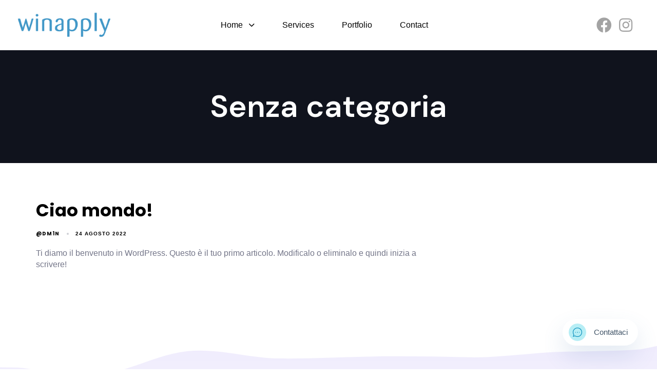

--- FILE ---
content_type: text/html; charset=UTF-8
request_url: https://www.winapply.com/category/senza-categoria/
body_size: 22000
content:
<!DOCTYPE html>
<html lang="it-IT">
<head >

	<meta charset="UTF-8">
	<meta name="viewport" content="width=device-width, initial-scale=1.0" />
	<meta http-equiv="X-UA-Compatible" content="IE=edge">
	<link rel="profile" href="https://gmpg.org/xfn/11">
	<meta name="mobile-web-app-capable" content="yes">
<meta name="apple-mobile-web-app-capable" content="yes">
<meta name="apple-mobile-web-app-title" content="Winapply - Agenzia Web Marketing e Sviluppo Digitale Roma">
<link rel="pingback" href="https://www.winapply.com/xmlrpc.php" />
<title>Senza categoria &#8211; Winapply</title>
			<script type="text/javascript">
			var WebFontConfig = WebFontConfig || {};
			WebFontConfig['active'] = function() {
				if ( typeof ( window.jQuery ) !== 'undefined' ) {
					jQuery(window).trigger('liquid_async_fonts_active');
				}
			};
			WebFontConfig['inactive'] = function() {
				if ( typeof ( window.jQuery ) !== 'undefined' ) {
					jQuery(window).trigger('liquid_async_fonts_inactive');
				}
			};
			</script>
			<meta name='robots' content='max-image-preview:large' />
<link rel="alternate" type="application/rss+xml" title="Winapply &raquo; Feed" href="https://www.winapply.com/feed/" />
<link rel="alternate" type="application/rss+xml" title="Winapply &raquo; Feed dei commenti" href="https://www.winapply.com/comments/feed/" />
<link rel="alternate" type="application/rss+xml" title="Winapply &raquo; Senza categoria Feed della categoria" href="https://www.winapply.com/category/senza-categoria/feed/" />
<link rel="preload" href="https://www.winapply.com/wp-content/themes/hub/assets/vendors/liquid-icon/lqd-essentials/fonts/lqd-essentials.woff2" as="font" type="font/woff2" crossorigin><style id='wp-img-auto-sizes-contain-inline-css' type='text/css'>
img:is([sizes=auto i],[sizes^="auto," i]){contain-intrinsic-size:3000px 1500px}
/*# sourceURL=wp-img-auto-sizes-contain-inline-css */
</style>
<link rel='stylesheet' id='sbi_styles-css' href='https://www.winapply.com/wp-content/plugins/instagram-feed/css/sbi-styles.min.css?ver=6.1.2' type='text/css' media='all' />
<style id='wp-emoji-styles-inline-css' type='text/css'>

	img.wp-smiley, img.emoji {
		display: inline !important;
		border: none !important;
		box-shadow: none !important;
		height: 1em !important;
		width: 1em !important;
		margin: 0 0.07em !important;
		vertical-align: -0.1em !important;
		background: none !important;
		padding: 0 !important;
	}
/*# sourceURL=wp-emoji-styles-inline-css */
</style>
<link rel='stylesheet' id='wp-block-library-css' href='https://www.winapply.com/wp-includes/css/dist/block-library/style.min.css?ver=6.9' type='text/css' media='all' />
<style id='wp-block-paragraph-inline-css' type='text/css'>
.is-small-text{font-size:.875em}.is-regular-text{font-size:1em}.is-large-text{font-size:2.25em}.is-larger-text{font-size:3em}.has-drop-cap:not(:focus):first-letter{float:left;font-size:8.4em;font-style:normal;font-weight:100;line-height:.68;margin:.05em .1em 0 0;text-transform:uppercase}body.rtl .has-drop-cap:not(:focus):first-letter{float:none;margin-left:.1em}p.has-drop-cap.has-background{overflow:hidden}:root :where(p.has-background){padding:1.25em 2.375em}:where(p.has-text-color:not(.has-link-color)) a{color:inherit}p.has-text-align-left[style*="writing-mode:vertical-lr"],p.has-text-align-right[style*="writing-mode:vertical-rl"]{rotate:180deg}
/*# sourceURL=https://www.winapply.com/wp-includes/blocks/paragraph/style.min.css */
</style>
<style id='global-styles-inline-css' type='text/css'>
:root{--wp--preset--aspect-ratio--square: 1;--wp--preset--aspect-ratio--4-3: 4/3;--wp--preset--aspect-ratio--3-4: 3/4;--wp--preset--aspect-ratio--3-2: 3/2;--wp--preset--aspect-ratio--2-3: 2/3;--wp--preset--aspect-ratio--16-9: 16/9;--wp--preset--aspect-ratio--9-16: 9/16;--wp--preset--color--black: #000000;--wp--preset--color--cyan-bluish-gray: #abb8c3;--wp--preset--color--white: #ffffff;--wp--preset--color--pale-pink: #f78da7;--wp--preset--color--vivid-red: #cf2e2e;--wp--preset--color--luminous-vivid-orange: #ff6900;--wp--preset--color--luminous-vivid-amber: #fcb900;--wp--preset--color--light-green-cyan: #7bdcb5;--wp--preset--color--vivid-green-cyan: #00d084;--wp--preset--color--pale-cyan-blue: #8ed1fc;--wp--preset--color--vivid-cyan-blue: #0693e3;--wp--preset--color--vivid-purple: #9b51e0;--wp--preset--gradient--vivid-cyan-blue-to-vivid-purple: linear-gradient(135deg,rgb(6,147,227) 0%,rgb(155,81,224) 100%);--wp--preset--gradient--light-green-cyan-to-vivid-green-cyan: linear-gradient(135deg,rgb(122,220,180) 0%,rgb(0,208,130) 100%);--wp--preset--gradient--luminous-vivid-amber-to-luminous-vivid-orange: linear-gradient(135deg,rgb(252,185,0) 0%,rgb(255,105,0) 100%);--wp--preset--gradient--luminous-vivid-orange-to-vivid-red: linear-gradient(135deg,rgb(255,105,0) 0%,rgb(207,46,46) 100%);--wp--preset--gradient--very-light-gray-to-cyan-bluish-gray: linear-gradient(135deg,rgb(238,238,238) 0%,rgb(169,184,195) 100%);--wp--preset--gradient--cool-to-warm-spectrum: linear-gradient(135deg,rgb(74,234,220) 0%,rgb(151,120,209) 20%,rgb(207,42,186) 40%,rgb(238,44,130) 60%,rgb(251,105,98) 80%,rgb(254,248,76) 100%);--wp--preset--gradient--blush-light-purple: linear-gradient(135deg,rgb(255,206,236) 0%,rgb(152,150,240) 100%);--wp--preset--gradient--blush-bordeaux: linear-gradient(135deg,rgb(254,205,165) 0%,rgb(254,45,45) 50%,rgb(107,0,62) 100%);--wp--preset--gradient--luminous-dusk: linear-gradient(135deg,rgb(255,203,112) 0%,rgb(199,81,192) 50%,rgb(65,88,208) 100%);--wp--preset--gradient--pale-ocean: linear-gradient(135deg,rgb(255,245,203) 0%,rgb(182,227,212) 50%,rgb(51,167,181) 100%);--wp--preset--gradient--electric-grass: linear-gradient(135deg,rgb(202,248,128) 0%,rgb(113,206,126) 100%);--wp--preset--gradient--midnight: linear-gradient(135deg,rgb(2,3,129) 0%,rgb(40,116,252) 100%);--wp--preset--font-size--small: 13px;--wp--preset--font-size--medium: 20px;--wp--preset--font-size--large: 36px;--wp--preset--font-size--x-large: 42px;--wp--preset--spacing--20: 0.44rem;--wp--preset--spacing--30: 0.67rem;--wp--preset--spacing--40: 1rem;--wp--preset--spacing--50: 1.5rem;--wp--preset--spacing--60: 2.25rem;--wp--preset--spacing--70: 3.38rem;--wp--preset--spacing--80: 5.06rem;--wp--preset--shadow--natural: 6px 6px 9px rgba(0, 0, 0, 0.2);--wp--preset--shadow--deep: 12px 12px 50px rgba(0, 0, 0, 0.4);--wp--preset--shadow--sharp: 6px 6px 0px rgba(0, 0, 0, 0.2);--wp--preset--shadow--outlined: 6px 6px 0px -3px rgb(255, 255, 255), 6px 6px rgb(0, 0, 0);--wp--preset--shadow--crisp: 6px 6px 0px rgb(0, 0, 0);}:where(.is-layout-flex){gap: 0.5em;}:where(.is-layout-grid){gap: 0.5em;}body .is-layout-flex{display: flex;}.is-layout-flex{flex-wrap: wrap;align-items: center;}.is-layout-flex > :is(*, div){margin: 0;}body .is-layout-grid{display: grid;}.is-layout-grid > :is(*, div){margin: 0;}:where(.wp-block-columns.is-layout-flex){gap: 2em;}:where(.wp-block-columns.is-layout-grid){gap: 2em;}:where(.wp-block-post-template.is-layout-flex){gap: 1.25em;}:where(.wp-block-post-template.is-layout-grid){gap: 1.25em;}.has-black-color{color: var(--wp--preset--color--black) !important;}.has-cyan-bluish-gray-color{color: var(--wp--preset--color--cyan-bluish-gray) !important;}.has-white-color{color: var(--wp--preset--color--white) !important;}.has-pale-pink-color{color: var(--wp--preset--color--pale-pink) !important;}.has-vivid-red-color{color: var(--wp--preset--color--vivid-red) !important;}.has-luminous-vivid-orange-color{color: var(--wp--preset--color--luminous-vivid-orange) !important;}.has-luminous-vivid-amber-color{color: var(--wp--preset--color--luminous-vivid-amber) !important;}.has-light-green-cyan-color{color: var(--wp--preset--color--light-green-cyan) !important;}.has-vivid-green-cyan-color{color: var(--wp--preset--color--vivid-green-cyan) !important;}.has-pale-cyan-blue-color{color: var(--wp--preset--color--pale-cyan-blue) !important;}.has-vivid-cyan-blue-color{color: var(--wp--preset--color--vivid-cyan-blue) !important;}.has-vivid-purple-color{color: var(--wp--preset--color--vivid-purple) !important;}.has-black-background-color{background-color: var(--wp--preset--color--black) !important;}.has-cyan-bluish-gray-background-color{background-color: var(--wp--preset--color--cyan-bluish-gray) !important;}.has-white-background-color{background-color: var(--wp--preset--color--white) !important;}.has-pale-pink-background-color{background-color: var(--wp--preset--color--pale-pink) !important;}.has-vivid-red-background-color{background-color: var(--wp--preset--color--vivid-red) !important;}.has-luminous-vivid-orange-background-color{background-color: var(--wp--preset--color--luminous-vivid-orange) !important;}.has-luminous-vivid-amber-background-color{background-color: var(--wp--preset--color--luminous-vivid-amber) !important;}.has-light-green-cyan-background-color{background-color: var(--wp--preset--color--light-green-cyan) !important;}.has-vivid-green-cyan-background-color{background-color: var(--wp--preset--color--vivid-green-cyan) !important;}.has-pale-cyan-blue-background-color{background-color: var(--wp--preset--color--pale-cyan-blue) !important;}.has-vivid-cyan-blue-background-color{background-color: var(--wp--preset--color--vivid-cyan-blue) !important;}.has-vivid-purple-background-color{background-color: var(--wp--preset--color--vivid-purple) !important;}.has-black-border-color{border-color: var(--wp--preset--color--black) !important;}.has-cyan-bluish-gray-border-color{border-color: var(--wp--preset--color--cyan-bluish-gray) !important;}.has-white-border-color{border-color: var(--wp--preset--color--white) !important;}.has-pale-pink-border-color{border-color: var(--wp--preset--color--pale-pink) !important;}.has-vivid-red-border-color{border-color: var(--wp--preset--color--vivid-red) !important;}.has-luminous-vivid-orange-border-color{border-color: var(--wp--preset--color--luminous-vivid-orange) !important;}.has-luminous-vivid-amber-border-color{border-color: var(--wp--preset--color--luminous-vivid-amber) !important;}.has-light-green-cyan-border-color{border-color: var(--wp--preset--color--light-green-cyan) !important;}.has-vivid-green-cyan-border-color{border-color: var(--wp--preset--color--vivid-green-cyan) !important;}.has-pale-cyan-blue-border-color{border-color: var(--wp--preset--color--pale-cyan-blue) !important;}.has-vivid-cyan-blue-border-color{border-color: var(--wp--preset--color--vivid-cyan-blue) !important;}.has-vivid-purple-border-color{border-color: var(--wp--preset--color--vivid-purple) !important;}.has-vivid-cyan-blue-to-vivid-purple-gradient-background{background: var(--wp--preset--gradient--vivid-cyan-blue-to-vivid-purple) !important;}.has-light-green-cyan-to-vivid-green-cyan-gradient-background{background: var(--wp--preset--gradient--light-green-cyan-to-vivid-green-cyan) !important;}.has-luminous-vivid-amber-to-luminous-vivid-orange-gradient-background{background: var(--wp--preset--gradient--luminous-vivid-amber-to-luminous-vivid-orange) !important;}.has-luminous-vivid-orange-to-vivid-red-gradient-background{background: var(--wp--preset--gradient--luminous-vivid-orange-to-vivid-red) !important;}.has-very-light-gray-to-cyan-bluish-gray-gradient-background{background: var(--wp--preset--gradient--very-light-gray-to-cyan-bluish-gray) !important;}.has-cool-to-warm-spectrum-gradient-background{background: var(--wp--preset--gradient--cool-to-warm-spectrum) !important;}.has-blush-light-purple-gradient-background{background: var(--wp--preset--gradient--blush-light-purple) !important;}.has-blush-bordeaux-gradient-background{background: var(--wp--preset--gradient--blush-bordeaux) !important;}.has-luminous-dusk-gradient-background{background: var(--wp--preset--gradient--luminous-dusk) !important;}.has-pale-ocean-gradient-background{background: var(--wp--preset--gradient--pale-ocean) !important;}.has-electric-grass-gradient-background{background: var(--wp--preset--gradient--electric-grass) !important;}.has-midnight-gradient-background{background: var(--wp--preset--gradient--midnight) !important;}.has-small-font-size{font-size: var(--wp--preset--font-size--small) !important;}.has-medium-font-size{font-size: var(--wp--preset--font-size--medium) !important;}.has-large-font-size{font-size: var(--wp--preset--font-size--large) !important;}.has-x-large-font-size{font-size: var(--wp--preset--font-size--x-large) !important;}
/*# sourceURL=global-styles-inline-css */
</style>

<style id='classic-theme-styles-inline-css' type='text/css'>
/*! This file is auto-generated */
.wp-block-button__link{color:#fff;background-color:#32373c;border-radius:9999px;box-shadow:none;text-decoration:none;padding:calc(.667em + 2px) calc(1.333em + 2px);font-size:1.125em}.wp-block-file__button{background:#32373c;color:#fff;text-decoration:none}
/*# sourceURL=/wp-includes/css/classic-themes.min.css */
</style>
<link rel='stylesheet' id='contact-form-7-css' href='https://www.winapply.com/wp-content/plugins/contact-form-7/includes/css/styles.css?ver=5.7.4' type='text/css' media='all' />
<link rel='stylesheet' id='bootstrap-css' href='https://www.winapply.com/wp-content/themes/hub/assets/css/vendors/bootstrap/bootstrap-optimize.css' type='text/css' media='all' />
<link rel='stylesheet' id='liquid-base-css' href='https://www.winapply.com/wp-content/themes/hub/style.css' type='text/css' media='all' />
<link rel='stylesheet' id='liquid-base-typography-css' href='https://www.winapply.com/wp-content/themes/hub/assets/css/elements/base/typography.css' type='text/css' media='all' />
<link rel='stylesheet' id='elementor-frontend-css' href='https://www.winapply.com/wp-content/uploads/elementor/css/custom-frontend-lite.min.css?ver=1678700288' type='text/css' media='all' />
<link rel='stylesheet' id='ld-gdpr-box-css' href='https://www.winapply.com/wp-content/plugins/liquid-gdpr/assets/css/liquid-gdpr.min.css?ver=6.9' type='text/css' media='all' />
<link rel='stylesheet' id='child-hub-style-css' href='https://www.winapply.com/wp-content/themes/hub-child/style.css?ver=6.9' type='text/css' media='all' />
<link rel='stylesheet' id='theme-elementor-css' href='https://www.winapply.com/wp-content/plugins/hub-elementor-addons/assets/css/theme-elementor.min.css?ver=3.0' type='text/css' media='all' />
<script type="text/javascript" src="https://www.winapply.com/wp-includes/js/jquery/jquery.min.js?ver=3.7.1" id="jquery-core-js"></script>
<script type="text/javascript" src="https://www.winapply.com/wp-includes/js/jquery/jquery-migrate.min.js?ver=3.4.1" id="jquery-migrate-js"></script>
<link rel="https://api.w.org/" href="https://www.winapply.com/wp-json/" /><link rel="alternate" title="JSON" type="application/json" href="https://www.winapply.com/wp-json/wp/v2/categories/1" /><link rel="EditURI" type="application/rsd+xml" title="RSD" href="https://www.winapply.com/xmlrpc.php?rsd" />
<meta name="generator" content="WordPress 6.9" />
	
					<link rel="shortcut icon" href="https://www.winapply.com/wp-content/uploads/2021/11/favicon.png" />
				
			
	<script type="text/javascript">
				window.liquidParams = {
					currentZIndex: 10,
					lazyLoadOffset: 500,
					ccOuterSize: 35,
					ccActiveCircleBg: 1,
					ccActiveCircleBc: 1,
				};
				window.liquidIsElementor = true;
			</script><meta name="generator" content="Elementor 3.11.4; features: e_dom_optimization, e_optimized_assets_loading, e_optimized_css_loading, a11y_improvements, additional_custom_breakpoints; settings: css_print_method-internal, google_font-enabled, font_display-swap">
<meta name="generator" content="Powered by Slider Revolution 6.5.25 - responsive, Mobile-Friendly Slider Plugin for WordPress with comfortable drag and drop interface." />
<script>function setREVStartSize(e){
			//window.requestAnimationFrame(function() {
				window.RSIW = window.RSIW===undefined ? window.innerWidth : window.RSIW;
				window.RSIH = window.RSIH===undefined ? window.innerHeight : window.RSIH;
				try {
					var pw = document.getElementById(e.c).parentNode.offsetWidth,
						newh;
					pw = pw===0 || isNaN(pw) || (e.l=="fullwidth" || e.layout=="fullwidth") ? window.RSIW : pw;
					e.tabw = e.tabw===undefined ? 0 : parseInt(e.tabw);
					e.thumbw = e.thumbw===undefined ? 0 : parseInt(e.thumbw);
					e.tabh = e.tabh===undefined ? 0 : parseInt(e.tabh);
					e.thumbh = e.thumbh===undefined ? 0 : parseInt(e.thumbh);
					e.tabhide = e.tabhide===undefined ? 0 : parseInt(e.tabhide);
					e.thumbhide = e.thumbhide===undefined ? 0 : parseInt(e.thumbhide);
					e.mh = e.mh===undefined || e.mh=="" || e.mh==="auto" ? 0 : parseInt(e.mh,0);
					if(e.layout==="fullscreen" || e.l==="fullscreen")
						newh = Math.max(e.mh,window.RSIH);
					else{
						e.gw = Array.isArray(e.gw) ? e.gw : [e.gw];
						for (var i in e.rl) if (e.gw[i]===undefined || e.gw[i]===0) e.gw[i] = e.gw[i-1];
						e.gh = e.el===undefined || e.el==="" || (Array.isArray(e.el) && e.el.length==0)? e.gh : e.el;
						e.gh = Array.isArray(e.gh) ? e.gh : [e.gh];
						for (var i in e.rl) if (e.gh[i]===undefined || e.gh[i]===0) e.gh[i] = e.gh[i-1];
											
						var nl = new Array(e.rl.length),
							ix = 0,
							sl;
						e.tabw = e.tabhide>=pw ? 0 : e.tabw;
						e.thumbw = e.thumbhide>=pw ? 0 : e.thumbw;
						e.tabh = e.tabhide>=pw ? 0 : e.tabh;
						e.thumbh = e.thumbhide>=pw ? 0 : e.thumbh;
						for (var i in e.rl) nl[i] = e.rl[i]<window.RSIW ? 0 : e.rl[i];
						sl = nl[0];
						for (var i in nl) if (sl>nl[i] && nl[i]>0) { sl = nl[i]; ix=i;}
						var m = pw>(e.gw[ix]+e.tabw+e.thumbw) ? 1 : (pw-(e.tabw+e.thumbw)) / (e.gw[ix]);
						newh =  (e.gh[ix] * m) + (e.tabh + e.thumbh);
					}
					var el = document.getElementById(e.c);
					if (el!==null && el) el.style.height = newh+"px";
					el = document.getElementById(e.c+"_wrapper");
					if (el!==null && el) {
						el.style.height = newh+"px";
						el.style.display = "block";
					}
				} catch(e){
					console.log("Failure at Presize of Slider:" + e)
				}
			//});
		  };</script>
<style id='liquid-stylesheet-inline-css' type='text/css'>body{--lqd-cc-active-bw:1px;}.titlebar-inner h1{}.titlebar-inner p{}.titlebar-inner{padding-top:80px;padding-bottom:80px;}.titlebar{background-color:#313658;}#lqd-gdpr{padding:   ;border-radius:   ;}#lqd-gdpr .lqd-gdpr-accept{padding:   ;border-radius:   ;}@media screen and (min-width: 992px){body.has-sidebar #lqd-contents-wrap{padding-top:25px;}}.is-stuck.lqd-smart-sticky-hide .lqd-stickybar-right,
.is-stuck .lqd-stickybar-right.lqd-hide-onstuck,
[data-sticky-header].is-not-stuck .lqd-stickybar-right.lqd-show-onstuck,
.is-stuck.lqd-smart-sticky-hide .lqd-stickybar-left,
.is-stuck .lqd-stickybar-left.lqd-hide-onstuck,
[data-sticky-header].is-not-stuck .lqd-stickybar-left.lqd-show-onstuck{
    transform: translateX(0);
}</style>
<link rel='stylesheet' id='liquid-icons-css' href='https://www.winapply.com/wp-content/themes/hub/assets/vendors/liquid-icon/lqd-essentials/lqd-essentials.min.css' type='text/css' media='all' />
<link rel='stylesheet' id='elementor-icons-css' href='https://www.winapply.com/wp-content/plugins/elementor/assets/lib/eicons/css/elementor-icons.min.css?ver=5.18.0' type='text/css' media='all' />
<link rel='stylesheet' id='swiper-css' href='https://www.winapply.com/wp-content/plugins/elementor/assets/lib/swiper/css/swiper.min.css?ver=5.3.6' type='text/css' media='all' />
<link rel='stylesheet' id='e-animations-css' href='https://www.winapply.com/wp-content/plugins/elementor/assets/lib/animations/animations.min.css?ver=3.11.4' type='text/css' media='all' />
<link rel='stylesheet' id='google-fonts-1-css' href='https://fonts.googleapis.com/css?family=Poppins%3A100%2C100italic%2C200%2C200italic%2C300%2C300italic%2C400%2C400italic%2C500%2C500italic%2C600%2C600italic%2C700%2C700italic%2C800%2C800italic%2C900%2C900italic%7CDM+Sans%3A100%2C100italic%2C200%2C200italic%2C300%2C300italic%2C400%2C400italic%2C500%2C500italic%2C600%2C600italic%2C700%2C700italic%2C800%2C800italic%2C900%2C900italic&#038;display=swap&#038;ver=6.9' type='text/css' media='all' />
<link rel='stylesheet' id='elementor-icons-shared-0-css' href='https://www.winapply.com/wp-content/plugins/elementor/assets/lib/font-awesome/css/fontawesome.min.css?ver=5.15.3' type='text/css' media='all' />
<link rel='stylesheet' id='elementor-icons-fa-brands-css' href='https://www.winapply.com/wp-content/plugins/elementor/assets/lib/font-awesome/css/brands.min.css?ver=5.15.3' type='text/css' media='all' />
<link rel='stylesheet' id='elementor-icons-lqd-essentials-css' href='https://www.winapply.com/wp-content/themes/hub/assets/vendors/liquid-icon/lqd-essentials/lqd-essentials.min.css?ver=1.0.0' type='text/css' media='all' />
<link rel='stylesheet' id='rs-plugin-settings-css' href='https://www.winapply.com/wp-content/plugins/slider-revolution/public/assets/css/rs6.css?ver=6.5.25' type='text/css' media='all' />
<style id='rs-plugin-settings-inline-css' type='text/css'>
#rs-demo-id {}
/*# sourceURL=rs-plugin-settings-inline-css */
</style>
</head>

<body class="archive category category-senza-categoria category-1 wp-embed-responsive wp-theme-hub wp-child-theme-hub-child sidebar-widgets-outline lazyload-enabled elementor-default elementor-kit-13" dir="ltr" itemscope="itemscope" itemtype="http://schema.org/Blog" data-mobile-nav-breakpoint="1200" data-mobile-nav-style="modern" data-mobile-nav-scheme="dark" data-mobile-nav-trigger-alignment="right" data-mobile-header-scheme="gray" data-mobile-logo-alignment="default" data-mobile-header-builder="true" data-overlay-onmobile="true" data-disable-animations-onmobile="true" data-lqd-cc="true" data-cc-options="{&quot;outerCursorHide&quot;:true}">
	
	
	<div><div class="screen-reader-text">Skip links</div><ul class="liquid-skip-link screen-reader-text"><li><a href="#primary-nav" class="screen-reader-shortcut"> Skip to primary navigation</a></li><li><a href="#lqd-site-content" class="screen-reader-shortcut"> Skip to content</a></li></ul></div>

	<div id="wrap">

		<div class="lqd-sticky-placeholder d-none"></div><header class="header site-header main-header    is-not-stuck" data-sticky-header="true" data-sticky-values-measured="false" data-sticky-options="{&quot;stickyTrigger&quot;:&quot;first-section&quot;}" id="header" itemscope="itemscope" itemtype="http://schema.org/WPHeader">
    
    <style id="elementor-post-7597">.elementor-7597 .elementor-element.elementor-element-c1ebc11 > .elementor-container > .elementor-column > .elementor-widget-wrap{align-content:center;align-items:center;}.elementor-7597 .elementor-element.elementor-element-c1ebc11{border-style:solid;border-width:0px 0px 1px 0px;border-color:#00000017;transition:background 0.3s, border 0.3s, border-radius 0.3s, box-shadow 0.3s;padding:0px 30px 0px 30px;}.elementor-7597 .elementor-element.elementor-element-c1ebc11 > .elementor-background-overlay{transition:background 0.3s, border-radius 0.3s, opacity 0.3s;}.elementor-7597 .elementor-element.elementor-element-1099342 .module-logo{padding-top:20px;padding-inline-end:0px;padding-bottom:20px;padding-inline-start:0px;}.is-stuck .elementor-7597 .elementor-element.elementor-element-1099342 .module-logo{padding-top:18px;padding-inline-end:0px;padding-bottom:18px;padding-inline-start:0px;}.elementor-7597 .elementor-element.elementor-element-f2132e4 .module-logo{padding-top:20px;padding-inline-end:0px;padding-bottom:20px;padding-inline-start:0px;}.is-stuck .elementor-7597 .elementor-element.elementor-element-f2132e4 .module-logo{padding-top:18px;padding-inline-end:0px;padding-bottom:18px;padding-inline-start:0px;}.elementor-7597 .elementor-element.elementor-element-ace68e9.elementor-column > .elementor-widget-wrap{justify-content:center;}.elementor-7597 .elementor-element.elementor-element-4b6d9e2 .main-nav > li > a{font-size:16px;font-weight:500;}.elementor-7597 .elementor-element.elementor-element-4b6d9e2{--lqd-menu-items-top-padding:18px;--lqd-menu-items-right-padding:27px;--lqd-menu-items-bottom-padding:18px;--lqd-menu-items-left-padding:27px;}.is-stuck .elementor-7597 .elementor-element.elementor-element-4b6d9e2{--lqd-menu-items-top-padding:18px;--lqd-menu-items-right-padding:27px;--lqd-menu-items-bottom-padding:18px;--lqd-menu-items-left-padding:27px;}.elementor-7597 .elementor-element.elementor-element-4b6d9e2 .main-nav > li > a, .navbar-fullscreen .elementor-7597 .elementor-element.elementor-element-4b6d9e2 .main-nav > li > a{color:#000000;}.elementor-7597 .elementor-element.elementor-element-4b6d9e2 .main-nav > li:hover > a, .elementor-7597 .elementor-element.elementor-element-4b6d9e2 .main-nav > li.is-active > a, .navbar-fullscreen .elementor-7597 .elementor-element.elementor-element-4b6d9e2 .main-nav > li > a:hover{color:var( --e-global-color-primary );}.elementor-7597 .elementor-element.elementor-element-4b6d9e2 .main-nav > li.is-active > a, .elementor-7597 .elementor-element.elementor-element-4b6d9e2 .main-nav > li.current_page_item > a, .elementor-7597 .elementor-element.elementor-element-4b6d9e2 .main-nav > li.current-menu-item > a, .elementor-7597 .elementor-element.elementor-element-4b6d9e2 .main-nav > li.current-menu-ancestor > a, .navbar-fullscreen .elementor-7597 .elementor-element.elementor-element-4b6d9e2 .main-nav > li.is-active > a, .navbar-fullscreen .elementor-7597 .elementor-element.elementor-element-4b6d9e2 .main-nav > li.current_page_item > a, .navbar-fullscreen .elementor-7597 .elementor-element.elementor-element-4b6d9e2 .main-nav > li.current-menu-item > a, .navbar-fullscreen .elementor-7597 .elementor-element.elementor-element-4b6d9e2 .main-nav > li.current-menu-ancestor > a{color:#000000;}.is-stuck .elementor-7597 .elementor-element.elementor-element-4b6d9e2 .navbar-collapse .main-nav > li > a{color:#000000 !important;}.is-stuck .elementor-7597 .elementor-element.elementor-element-4b6d9e2 .navbar-collapse .main-nav > li:hover > a, .is-stuck .elementor-7597 .elementor-element.elementor-element-4b6d9e2 .navbar-collapse .main-nav > li.is-active > a{color:var( --e-global-color-primary );}.is-stuck .elementor-7597 .elementor-element.elementor-element-4b6d9e2 .navbar-collapse .main-nav > li.is-active > a, .is-stuck .elementor-7597 .elementor-element.elementor-element-4b6d9e2 .navbar-collapse .main-nav > li.current_page_item > a, .is-stuck .elementor-7597 .elementor-element.elementor-element-4b6d9e2 .navbar-collapse .main-nav > li.current-menu-item > a, .is-stuck .elementor-7597 .elementor-element.elementor-element-4b6d9e2 .navbar-collapse .main-nav > li.current-menu-ancestor > a{color:#000000 !important;}.elementor-7597 .elementor-element.elementor-element-b171bca.elementor-column > .elementor-widget-wrap{justify-content:flex-end;}.elementor-7597 .elementor-element.elementor-element-47c40f7{--grid-template-columns:repeat(0, auto);--icon-size:30px;--grid-column-gap:12px;--grid-row-gap:0px;}.elementor-7597 .elementor-element.elementor-element-47c40f7 .elementor-widget-container{text-align:center;}.elementor-7597 .elementor-element.elementor-element-47c40f7 .elementor-social-icon{background-color:#FFFFFF00;--icon-padding:0em;}.elementor-7597 .elementor-element.elementor-element-47c40f7 .elementor-social-icon i{color:#0000005C;}.elementor-7597 .elementor-element.elementor-element-47c40f7 .elementor-social-icon svg{fill:#0000005C;}.elementor-7597 .elementor-element.elementor-element-47c40f7 .elementor-social-icon:hover i{color:#000000;}.elementor-7597 .elementor-element.elementor-element-47c40f7 .elementor-social-icon:hover svg{fill:#000000;}.elementor-7597 .elementor-element.elementor-element-6c94a13 .btn{color:#FFFFFF;fill:#FFFFFF;background-color:#35384D;--btn-pt:10px;--btn-pe:18px;--btn-pb:10px;--btn-ps:18px;padding:10px 18px 10px 18px;}.elementor-7597 .elementor-element.elementor-element-6c94a13 .btn:hover, .elementor-7597 .elementor-element.elementor-element-6c94a13 .btn:focus{color:#000000;background-color:#FFFFFF;}.elementor-7597 .elementor-element.elementor-element-6c94a13 > .elementor-widget-container{margin:0px 0px 0px 20px;}.elementor-7597 .elementor-element.elementor-element-14a7ad2 .ld-module-sd > .ld-module-dropdown{width:350px;}.elementor-7597 .elementor-element.elementor-element-14a7ad2 .ld-module-sd > .nav-trigger .bar, .elementor-7597 .elementor-element.elementor-element-14a7ad2 .ld-module-sd > .nav-trigger.style-2 .bar:before, .elementor-7597 .elementor-element.elementor-element-14a7ad2 .ld-module-sd > .nav-trigger.style-2 .bar:after{background:#000000;}.elementor-7597 .elementor-element.elementor-element-14a7ad2 .ld-module-sd > .nav-trigger{color:#000000;}.is-stuck .elementor-7597 .elementor-element.elementor-element-14a7ad2 .ld-module-sd > .nav-trigger .bar, .is-stuck .elementor-7597 .elementor-element.elementor-element-14a7ad2 .ld-module-sd > .nav-trigger.style-2 .bar:before, .is-stuck .elementor-7597 .elementor-element.elementor-element-14a7ad2 .ld-module-sd > .nav-trigger.style-2 .bar:after{background:#000000;}.is-stuck .elementor-7597 .elementor-element.elementor-element-14a7ad2 .ld-module-sd > .nav-trigger{color:#000000;}.elementor-bc-flex-widget .elementor-7597 .elementor-element.elementor-element-cb95c95.elementor-column .elementor-widget-wrap{align-items:flex-end;}.elementor-7597 .elementor-element.elementor-element-cb95c95.elementor-column.elementor-element[data-element_type="column"] > .elementor-widget-wrap.elementor-element-populated{align-content:flex-end;align-items:flex-end;}.elementor-7597 .elementor-element.elementor-element-cb95c95.elementor-column > .elementor-widget-wrap{justify-content:center;}.elementor-7597 .elementor-element.elementor-element-cb95c95 > .elementor-element-populated{margin:0px 60px 0px 0px;--e-column-margin-right:60px;--e-column-margin-left:0px;}.elementor-7597 .elementor-element.elementor-element-09e4731 .btn{--icon-font-size:18px;--icon-mt:-8px;--icon-me:15px;--icon-mb:-8px;--icon-ms:0px;box-shadow:0px 20px 44px 0px rgba(71.99999999999999, 118.99999999999993, 175, 0.16);--btn-pt:15px;--btn-pe:20px;--btn-pb:15px;--btn-ps:12px;padding:15px 20px 15px 12px;transform:rotate(90deg);}.elementor-7597 .elementor-element.elementor-element-09e4731 .btn .btn-icon{width:34px;height:34px;}.elementor-7597 .elementor-element.elementor-element-09e4731 .btn-icon{color:#008ABA;fill:#008ABA;background:#B7EEF5;}.elementor-7597 .elementor-element.elementor-element-09e4731 > .elementor-widget-container{margin:0px 0px 0px 0px;}.is-stuck > .elementor > .elementor-section{background-color:#FFFFFF;}@media(max-width:1199px){.elementor-7597 .elementor-element.elementor-element-14a7ad2 > .elementor-widget-container{margin:0px 0px 0px 15px;}}@media(min-width:768px){.elementor-7597 .elementor-element.elementor-element-c4a2f5d{width:25%;}.elementor-7597 .elementor-element.elementor-element-ace68e9{width:48.665%;}.elementor-7597 .elementor-element.elementor-element-b171bca{width:25%;}}@media(max-width:1199px) and (min-width:768px){.elementor-7597 .elementor-element.elementor-element-c4a2f5d{width:50%;}.elementor-7597 .elementor-element.elementor-element-b171bca{width:50%;}}@media(max-width:767px){.elementor-7597 .elementor-element.elementor-element-c1ebc11{padding:0px 5px 0px 15px;}.elementor-7597 .elementor-element.elementor-element-c4a2f5d{width:30%;}.elementor-7597 .elementor-element.elementor-element-b171bca{width:70%;}.elementor-7597 .elementor-element.elementor-element-6c94a13 > .elementor-widget-container{margin:0px 0px 0px 0px;}}/* Start Liquid custom CSS */.lqd-stickybar-wrap > .elementor-container {
    transition: transform 0.65s cubic-bezier(0.23, 1, 0.32, 1);
}
.is-stuck.lqd-smart-sticky-hide .lqd-stickybar-wrap > .elementor-container {
    transform: translateY(58px);
}/* End Liquid custom CSS */</style>		<div data-elementor-type="wp-post" data-elementor-id="7597" class="elementor elementor-7597">
									<section class="elementor-section elementor-top-section elementor-element elementor-element-c1ebc11 elementor-section-full_width elementor-section-content-middle elementor-section-height-default elementor-section-height-default" data-id="c1ebc11" data-element_type="section">
						<div class="elementor-container elementor-column-gap-no">
					<div class="elementor-column elementor-col-16 elementor-top-column elementor-element elementor-element-c4a2f5d" data-id="c4a2f5d" data-element_type="column">
			<div class="elementor-widget-wrap elementor-element-populated">
								<div class="elementor-element elementor-element-1099342 elementor-hidden-mobile elementor-widget elementor-widget-ld_header_image" data-id="1099342" data-element_type="widget" data-widget_type="ld_header_image.default">
				<div class="elementor-widget-container">
					
		<div id="site-logo" itemscope="itemscope" itemtype="https://schema.org/Brand" class="module-logo d-flex navbar-brand-plain">

			<a class="navbar-brand d-flex p-0 pos-rel" href="https://www.winapply.com/" rel="home" itemprop="url"><span class="navbar-brand-inner post-rel">   <img class="logo-sticky" src="https://www.winapply.com/wp-content/uploads/2022/08/logo-winapply-blu.png" alt="Winapply" itemprop="url"  /> <img class="logo-default" src="https://www.winapply.com/wp-content/uploads/2022/08/logo-winapply-blu.png" alt="Winapply" itemprop="url"  /></span></a>			
		</div>

				</div>
				</div>
				<div class="elementor-element elementor-element-f2132e4 elementor-hidden-desktop elementor-hidden-tablet elementor-widget elementor-widget-ld_header_image" data-id="f2132e4" data-element_type="widget" data-widget_type="ld_header_image.default">
				<div class="elementor-widget-container">
					
		<div id="site-logo" itemscope="itemscope" itemtype="https://schema.org/Brand" class="module-logo d-flex navbar-brand-plain">

			<a class="navbar-brand d-flex p-0 pos-rel" href="https://www.winapply.com/" rel="home" itemprop="url"><span class="navbar-brand-inner post-rel">   <img class="logo-sticky" src="https://staging.liquid-themes.com/starthub-two/wp-content/uploads/2021/11/logo-mob-d.svg" alt="Winapply" itemprop="url"  /> <img class="logo-default" src="https://staging.liquid-themes.com/starthub-two/wp-content/uploads/2021/11/logo-mob-d.svg" alt="Winapply" itemprop="url"  /></span></a>			
		</div>

				</div>
				</div>
					</div>
		</div>
				<div class="elementor-column elementor-col-66 elementor-top-column elementor-element elementor-element-ace68e9 elementor-hidden-tablet elementor-hidden-mobile" data-id="ace68e9" data-element_type="column">
			<div class="elementor-widget-wrap elementor-element-populated">
								<div class="elementor-element elementor-element-4b6d9e2 elementor-widget elementor-widget-ld_header_menu" data-id="4b6d9e2" data-element_type="widget" data-widget_type="ld_header_menu.default">
				<div class="elementor-widget-container">
					<div class="module-primary-nav d-flex">
			<div class="collapse navbar-collapse d-inline-flex p-0 lqd-submenu-default-style  " id="main-header-collapse" aria-expanded="false" role="navigation">
			<ul id="primary-nav" class="main-nav d-flex reset-ul inline-ul lqd-menu-counter-right lqd-menu-items-inline main-nav-hover-fade-inactive" itemtype="http://schema.org/SiteNavigationElement" itemscope="itemscope" data-submenu-options='{"toggleType":"fade","handler":"mouse-in-out"}' ><li id="menu-item-8056" class="menu-item menu-item-type-post_type menu-item-object-page menu-item-home menu-item-8056"><a href="https://www.winapply.com/">Home<span class="link-icon d-inline-flex hide-if-empty right-icon"><i class="lqd-icn-ess icon-ion-ios-arrow-down"></i></span></a></li>
<li id="menu-item-8269" class="menu-item menu-item-type-custom menu-item-object-custom menu-item-home menu-item-8269"><a href="https://www.winapply.com/#services">Services</a></li>
<li id="menu-item-8270" class="menu-item menu-item-type-custom menu-item-object-custom menu-item-home menu-item-8270"><a href="https://www.winapply.com/#portfolio">Portfolio</a></li>
<li id="menu-item-8271" class="menu-item menu-item-type-custom menu-item-object-custom menu-item-home menu-item-8271"><a href="https://www.winapply.com/#contact">Contact</a></li>
</ul>			</div>
		</div>
				</div>
				</div>
					</div>
		</div>
				<div class="elementor-column elementor-col-16 elementor-top-column elementor-element elementor-element-b171bca" data-id="b171bca" data-element_type="column">
			<div class="elementor-widget-wrap elementor-element-populated">
								<div class="elementor-element elementor-element-47c40f7 elementor-hidden-tablet elementor-hidden-mobile elementor-shape-square elementor-grid-0 e-grid-align-center elementor-widget elementor-widget-social-icons" data-id="47c40f7" data-element_type="widget" data-widget_type="social-icons.default">
				<div class="elementor-widget-container">
			<style>/*! elementor - v3.11.4 - 12-03-2023 */
.elementor-widget-social-icons.elementor-grid-0 .elementor-widget-container,.elementor-widget-social-icons.elementor-grid-mobile-0 .elementor-widget-container,.elementor-widget-social-icons.elementor-grid-tablet-0 .elementor-widget-container{line-height:1;font-size:0}.elementor-widget-social-icons:not(.elementor-grid-0):not(.elementor-grid-tablet-0):not(.elementor-grid-mobile-0) .elementor-grid{display:inline-grid}.elementor-widget-social-icons .elementor-grid{grid-column-gap:var(--grid-column-gap,5px);grid-row-gap:var(--grid-row-gap,5px);grid-template-columns:var(--grid-template-columns);justify-content:var(--justify-content,center);justify-items:var(--justify-content,center)}.elementor-icon.elementor-social-icon{font-size:var(--icon-size,25px);line-height:var(--icon-size,25px);width:calc(var(--icon-size, 25px) + (2 * var(--icon-padding, .5em)));height:calc(var(--icon-size, 25px) + (2 * var(--icon-padding, .5em)))}.elementor-social-icon{--e-social-icon-icon-color:#fff;display:inline-flex;background-color:#818a91;align-items:center;justify-content:center;text-align:center;cursor:pointer}.elementor-social-icon i{color:var(--e-social-icon-icon-color)}.elementor-social-icon svg{fill:var(--e-social-icon-icon-color)}.elementor-social-icon:last-child{margin:0}.elementor-social-icon:hover{opacity:.9;color:#fff}.elementor-social-icon-android{background-color:#a4c639}.elementor-social-icon-apple{background-color:#999}.elementor-social-icon-behance{background-color:#1769ff}.elementor-social-icon-bitbucket{background-color:#205081}.elementor-social-icon-codepen{background-color:#000}.elementor-social-icon-delicious{background-color:#39f}.elementor-social-icon-deviantart{background-color:#05cc47}.elementor-social-icon-digg{background-color:#005be2}.elementor-social-icon-dribbble{background-color:#ea4c89}.elementor-social-icon-elementor{background-color:#d30c5c}.elementor-social-icon-envelope{background-color:#ea4335}.elementor-social-icon-facebook,.elementor-social-icon-facebook-f{background-color:#3b5998}.elementor-social-icon-flickr{background-color:#0063dc}.elementor-social-icon-foursquare{background-color:#2d5be3}.elementor-social-icon-free-code-camp,.elementor-social-icon-freecodecamp{background-color:#006400}.elementor-social-icon-github{background-color:#333}.elementor-social-icon-gitlab{background-color:#e24329}.elementor-social-icon-globe{background-color:#818a91}.elementor-social-icon-google-plus,.elementor-social-icon-google-plus-g{background-color:#dd4b39}.elementor-social-icon-houzz{background-color:#7ac142}.elementor-social-icon-instagram{background-color:#262626}.elementor-social-icon-jsfiddle{background-color:#487aa2}.elementor-social-icon-link{background-color:#818a91}.elementor-social-icon-linkedin,.elementor-social-icon-linkedin-in{background-color:#0077b5}.elementor-social-icon-medium{background-color:#00ab6b}.elementor-social-icon-meetup{background-color:#ec1c40}.elementor-social-icon-mixcloud{background-color:#273a4b}.elementor-social-icon-odnoklassniki{background-color:#f4731c}.elementor-social-icon-pinterest{background-color:#bd081c}.elementor-social-icon-product-hunt{background-color:#da552f}.elementor-social-icon-reddit{background-color:#ff4500}.elementor-social-icon-rss{background-color:#f26522}.elementor-social-icon-shopping-cart{background-color:#4caf50}.elementor-social-icon-skype{background-color:#00aff0}.elementor-social-icon-slideshare{background-color:#0077b5}.elementor-social-icon-snapchat{background-color:#fffc00}.elementor-social-icon-soundcloud{background-color:#f80}.elementor-social-icon-spotify{background-color:#2ebd59}.elementor-social-icon-stack-overflow{background-color:#fe7a15}.elementor-social-icon-steam{background-color:#00adee}.elementor-social-icon-stumbleupon{background-color:#eb4924}.elementor-social-icon-telegram{background-color:#2ca5e0}.elementor-social-icon-thumb-tack{background-color:#1aa1d8}.elementor-social-icon-tripadvisor{background-color:#589442}.elementor-social-icon-tumblr{background-color:#35465c}.elementor-social-icon-twitch{background-color:#6441a5}.elementor-social-icon-twitter{background-color:#1da1f2}.elementor-social-icon-viber{background-color:#665cac}.elementor-social-icon-vimeo{background-color:#1ab7ea}.elementor-social-icon-vk{background-color:#45668e}.elementor-social-icon-weibo{background-color:#dd2430}.elementor-social-icon-weixin{background-color:#31a918}.elementor-social-icon-whatsapp{background-color:#25d366}.elementor-social-icon-wordpress{background-color:#21759b}.elementor-social-icon-xing{background-color:#026466}.elementor-social-icon-yelp{background-color:#af0606}.elementor-social-icon-youtube{background-color:#cd201f}.elementor-social-icon-500px{background-color:#0099e5}.elementor-shape-rounded .elementor-icon.elementor-social-icon{border-radius:10%}.elementor-shape-circle .elementor-icon.elementor-social-icon{border-radius:50%}</style>		<div class="elementor-social-icons-wrapper elementor-grid">
							<span class="elementor-grid-item">
					<a class="elementor-icon elementor-social-icon elementor-social-icon-facebook elementor-animation-pulse-grow elementor-repeater-item-9517244" href="https://www.facebook.com/pages/Winapply/133334916845033" target="_blank">
						<span class="elementor-screen-only">Facebook</span>
						<i class="fab fa-facebook"></i>					</a>
				</span>
							<span class="elementor-grid-item">
					<a class="elementor-icon elementor-social-icon elementor-social-icon-instagram elementor-animation-pulse-grow elementor-repeater-item-6ed2bfd" href="https://instagram.com/winapply_web_agency/" target="_blank">
						<span class="elementor-screen-only">Instagram</span>
						<i class="fab fa-instagram"></i>					</a>
				</span>
					</div>
				</div>
				</div>
				<div class="elementor-element elementor-element-6c94a13 elementor-hidden-desktop elementor-hidden-tablet elementor-hidden-mobile elementor-widget elementor-widget-ld_button" data-id="6c94a13" data-element_type="widget" data-widget_type="ld_button.default">
				<div class="elementor-widget-container">
			
		<a  href="#modal-47" class="elementor-button btn ws-nowrap btn-solid btn-xsm btn-has-label" data-lity="#modal-47" >
							<span class="btn-txt"  data-text="Send a message" >Send a message</span>
								</a>

				</div>
				</div>
				<div class="elementor-element elementor-element-ec0f698 elementor-widget elementor-widget-ld_modal_window" data-id="ec0f698" data-element_type="widget" data-widget_type="ld_modal_window.default">
				<div class="elementor-widget-container">
					

				<div id="modal-47" class="lqd-modal lity-hide" data-modal-type="fullscreen">

			<div class="lqd-modal-inner">
				<div class="lqd-modal-head">
					<h2></h2>
				</div>
				<div class="lqd-modal-content">
				
					<style id="elementor-post-47">.elementor-47 .elementor-element.elementor-element-3d45abc5 > .elementor-container{min-height:100vh;}.elementor-47 .elementor-element.elementor-element-3d45abc5{transition:background 0.3s, border 0.3s, border-radius 0.3s, box-shadow 0.3s;}.elementor-47 .elementor-element.elementor-element-3d45abc5 > .elementor-background-overlay{transition:background 0.3s, border-radius 0.3s, opacity 0.3s;}.elementor-bc-flex-widget .elementor-47 .elementor-element.elementor-element-16cc37b6.elementor-column .elementor-widget-wrap{align-items:center;}.elementor-47 .elementor-element.elementor-element-16cc37b6.elementor-column.elementor-element[data-element_type="column"] > .elementor-widget-wrap.elementor-element-populated{align-content:center;align-items:center;}.elementor-47 .elementor-element.elementor-element-16cc37b6 > .elementor-element-populated{padding:10px 100px 10px 10px;}.elementor-47 .elementor-element.elementor-element-6f96b000 .ld-fh-element, .elementor-47 .elementor-element.elementor-element-6f96b000 .ld-fh-element a{color:var( --e-global-color-3238d26 );}.elementor-47 .elementor-element.elementor-element-6f96b000 .ld-fh-element{font-size:70px;font-weight:500;line-height:0.75em;}.elementor-47 .elementor-element.elementor-element-6f96b000 .lqd-highlight-inner, .elementor-47 .elementor-element.elementor-element-6f96b000 .lqd-highlight-inner .lqd-highlight-brush-svg{height:0.275em;}.elementor-47 .elementor-element.elementor-element-6f96b000 .lqd-highlight-inner{bottom:0em;left:0em;}.elementor-47 .elementor-element.elementor-element-673c9552 .ld-fh-element{font-size:18px;}.elementor-47 .elementor-element.elementor-element-673c9552 .lqd-highlight-inner, .elementor-47 .elementor-element.elementor-element-673c9552 .lqd-highlight-inner .lqd-highlight-brush-svg{height:0.275em;}.elementor-47 .elementor-element.elementor-element-673c9552 .lqd-highlight-inner{bottom:0em;left:0em;}.elementor-47 .elementor-element.elementor-element-5f22b436 > .elementor-widget-wrap > .elementor-widget:not(.elementor-widget__width-auto):not(.elementor-widget__width-initial):not(:last-child):not(.elementor-absolute){margin-bottom:10px;}.elementor-47 .elementor-element.elementor-element-5f22b436 > .elementor-element-populated{margin:50px 0px 0px 0px;--e-column-margin-right:0px;--e-column-margin-left:0px;padding:0px 0px 0px 0px;}.elementor-47 .elementor-element.elementor-element-2df2cee8 .ld-fh-element, .elementor-47 .elementor-element.elementor-element-2df2cee8 .ld-fh-element a{color:#000000;}.elementor-47 .elementor-element.elementor-element-2df2cee8 .ld-fh-element{font-size:16px;font-weight:700;line-height:1.18em;}.elementor-47 .elementor-element.elementor-element-2df2cee8 .lqd-highlight-inner, .elementor-47 .elementor-element.elementor-element-2df2cee8 .lqd-highlight-inner .lqd-highlight-brush-svg{height:0.275em;}.elementor-47 .elementor-element.elementor-element-2df2cee8 .lqd-highlight-inner{bottom:0em;left:0em;}.elementor-bc-flex-widget .elementor-47 .elementor-element.elementor-element-28253d4a.elementor-column .elementor-widget-wrap{align-items:center;}.elementor-47 .elementor-element.elementor-element-28253d4a.elementor-column.elementor-element[data-element_type="column"] > .elementor-widget-wrap.elementor-element-populated{align-content:center;align-items:center;}.elementor-47 .elementor-element.elementor-element-28253d4a > .elementor-element-populated{transition:background 0.3s, border 0.3s, border-radius 0.3s, box-shadow 0.3s;}.elementor-47 .elementor-element.elementor-element-28253d4a > .elementor-element-populated > .elementor-background-overlay{transition:background 0.3s, border-radius 0.3s, opacity 0.3s;}.elementor-47 .elementor-element.elementor-element-4360f72e .lqd-contact-form{--inputs-margin:0px 0px 13px 0px;--input-margin-bottom:13px;}.elementor-47 .elementor-element.elementor-element-4360f72e input:not([type=submit]),.elementor-47 .elementor-element.elementor-element-4360f72e textarea,.elementor-47 .elementor-element.elementor-element-4360f72e .lqd-contact-form select,.elementor-47 .elementor-element.elementor-element-4360f72e .ui-button.ui-selectmenu-button{font-size:13px;}.elementor-47 .elementor-element.elementor-element-4360f72e .wpcf7-submit{font-size:17px;font-weight:500;line-height:1.5em;}.elementor-47 .elementor-element.elementor-element-4360f72e input:not([type=submit]), .elementor-47 .elementor-element.elementor-element-4360f72e textarea, .elementor-47 .elementor-element.elementor-element-4360f72e .lqd-contact-form select, .elementor-47 .elementor-element.elementor-element-4360f72e .ui-button.ui-selectmenu-button, .elementor-47 .elementor-element.elementor-element-4360f72e .wpcf7-radio{color:#000000;}.elementor-47 .elementor-element.elementor-element-4360f72e input:not([type=submit]), .elementor-47 .elementor-element.elementor-element-4360f72e textarea, .elementor-47 .elementor-element.elementor-element-4360f72e .lqd-contact-form select, .elementor-47 .elementor-element.elementor-element-4360f72e .ui-button.ui-selectmenu-button{border-color:#0000001F;}.elementor-47 .elementor-element.elementor-element-4360f72e input[type=submit]{background:var( --e-global-color-primary );color:#FFFFFF;}.elementor-47 .elementor-element.elementor-element-4360f72e input:not([type=submit]):focus, textarea:focus, .lqd-contact-form select:focus, .ui-button.ui-selectmenu-button:focus{color:#000000;}@media(max-width:1199px){.elementor-47 .elementor-element.elementor-element-16cc37b6 > .elementor-element-populated{padding:10px 10px 10px 10px;}.elementor-47 .elementor-element.elementor-element-6f96b000 .ld-fh-element{font-size:48px;line-height:1em;}}@media(max-width:767px){.elementor-47 .elementor-element.elementor-element-3d45abc5{padding:70px 0px 30px 0px;}.elementor-47 .elementor-element.elementor-element-6f96b000 .ld-fh-element{font-size:20vw;line-height:0.75em;}}@media(min-width:768px){.elementor-47 .elementor-element.elementor-element-16cc37b6{width:55.526%;}.elementor-47 .elementor-element.elementor-element-28253d4a{width:44.43%;}}/* Start Liquid custom CSS */.lqd-stickybar-wrap > .elementor-container {
    transition: transform 0.65s cubic-bezier(0.23, 1, 0.32, 1);
}
.is-stuck.lqd-smart-sticky-hide .lqd-stickybar-wrap > .elementor-container {
    transform: translateY(58px);
}/* End Liquid custom CSS */</style>		<div data-elementor-type="page" data-elementor-id="47" class="elementor elementor-47">
									<section class="elementor-section elementor-top-section elementor-element elementor-element-3d45abc5 elementor-section-height-min-height elementor-section-boxed elementor-section-height-default elementor-section-items-middle" data-id="3d45abc5" data-element_type="section" data-settings="{&quot;background_background&quot;:&quot;classic&quot;}">
						<div class="elementor-container elementor-column-gap-default">
					<div class="elementor-column elementor-col-50 elementor-top-column elementor-element elementor-element-16cc37b6" data-id="16cc37b6" data-element_type="column">
			<div class="elementor-widget-wrap elementor-element-populated">
								<div class="elementor-element elementor-element-6f96b000 elementor-widget elementor-widget-hub_fancy_heading" data-id="6f96b000" data-element_type="widget" data-widget_type="hub_fancy_heading.default">
				<div class="elementor-widget-container">
			
		<div id="ld-fancy-heading-69780325ed44f" class="ld-fancy-heading pos-rel">
			<h2 class="ld-fh-element d-inline-block pos-rel  elementor-heading-title lqd-highlight-classic lqd-highlight-grow-left h2"  > Send a message</h2>		</div>

				</div>
				</div>
				<div class="elementor-element elementor-element-673c9552 elementor-widget elementor-widget-hub_fancy_heading" data-id="673c9552" data-element_type="widget" data-widget_type="hub_fancy_heading.default">
				<div class="elementor-widget-container">
			
		<div id="ld-fancy-heading-69780325ee1c3" class="ld-fancy-heading pos-rel">
			<p class="ld-fh-element d-inline-block pos-rel  lqd-highlight-classic lqd-highlight-grow-left p"  > We’re here to answer any question you may have.</p>		</div>

				</div>
				</div>
				<section class="elementor-section elementor-inner-section elementor-element elementor-element-3fa55198 elementor-section-boxed elementor-section-height-default elementor-section-height-default" data-id="3fa55198" data-element_type="section">
						<div class="elementor-container elementor-column-gap-default">
					<div class="elementor-column elementor-col-100 elementor-inner-column elementor-element elementor-element-5f22b436" data-id="5f22b436" data-element_type="column">
			<div class="elementor-widget-wrap elementor-element-populated">
								<div class="elementor-element elementor-element-2df2cee8 elementor-widget elementor-widget-hub_fancy_heading" data-id="2df2cee8" data-element_type="widget" data-widget_type="hub_fancy_heading.default">
				<div class="elementor-widget-container">
			
		<div id="ld-fancy-heading-69780325ef1c6" class="ld-fancy-heading pos-rel">
			<p class="ld-fh-element d-inline-block pos-rel  lqd-highlight-classic lqd-highlight-grow-left p"  > For info: info@winapply.com</p>		</div>

				</div>
				</div>
					</div>
		</div>
							</div>
		</section>
					</div>
		</div>
				<div class="elementor-column elementor-col-50 elementor-top-column elementor-element elementor-element-28253d4a" data-id="28253d4a" data-element_type="column" data-settings="{&quot;background_background&quot;:&quot;classic&quot;}">
			<div class="elementor-widget-wrap elementor-element-populated">
								<div class="elementor-element elementor-element-4360f72e lqd-contact-page-form elementor-widget elementor-widget-ld_cf722" data-id="4360f72e" data-element_type="widget" data-widget_type="ld_cf722.default">
				<div class="elementor-widget-container">
			
	<div class="lqd-contact-form lqd-contact-form-inputs-underlined lqd-contact-form-button-block lqd-contact-form-button-lg lqd-contact-form-button-border-none" >
		
<div class="wpcf7 no-js" id="wpcf7-f8062-o1" lang="en-US" dir="ltr">
<div class="screen-reader-response"><p role="status" aria-live="polite" aria-atomic="true"></p> <ul></ul></div>
<form action="/category/senza-categoria/#wpcf7-f8062-o1" method="post" class="wpcf7-form init" aria-label="Contact form" novalidate="novalidate" data-status="init">
<div style="display: none;">
<input type="hidden" name="_wpcf7" value="8062" />
<input type="hidden" name="_wpcf7_version" value="5.7.4" />
<input type="hidden" name="_wpcf7_locale" value="en_US" />
<input type="hidden" name="_wpcf7_unit_tag" value="wpcf7-f8062-o1" />
<input type="hidden" name="_wpcf7_container_post" value="0" />
<input type="hidden" name="_wpcf7_posted_data_hash" value="" />
</div>
<div class="row">
	<div class="col-xs-12 col-sm-6">
		<p><i class="lqd-icn-ess icon-lqd-user"></i><span class="wpcf7-form-control-wrap" data-name="your-name"><input size="40" class="wpcf7-form-control wpcf7-text wpcf7-validates-as-required" aria-required="true" aria-invalid="false" placeholder="What’s your name?" value="" type="text" name="your-name" /></span>
		</p>
	</div>
	<div class="col-xs-12 col-sm-6">
		<p><i class="lqd-icn-ess icon-lqd-envelope"></i><span class="wpcf7-form-control-wrap" data-name="your-email"><input size="40" class="wpcf7-form-control wpcf7-text wpcf7-email wpcf7-validates-as-required wpcf7-validates-as-email" aria-required="true" aria-invalid="false" placeholder="Email address" value="" type="email" name="your-email" /></span>
		</p>
	</div>
	<div class="col-xs-12 col-sm-6">
		<p><i class="lqd-icn-ess icon-speech-bubble"></i><span class="wpcf7-form-control-wrap" data-name="your-project"><input size="40" class="wpcf7-form-control wpcf7-text wpcf7-validates-as-required" aria-required="true" aria-invalid="false" placeholder="Indicate the type of project you want to develop" value="" type="text" name="your-project" /></span>
		</p>
	</div>
	<div class="col-xs-12 col-sm-6">
		<p><i class="lqd-icn-ess icon-lqd-dollar"></i><span class="wpcf7-form-control-wrap" data-name="your-budget"><input size="40" class="wpcf7-form-control wpcf7-text wpcf7-validates-as-required" aria-required="true" aria-invalid="false" placeholder="What’s your budget?" value="" type="text" name="your-budget" /></span>
		</p>
	</div>
	<div class="col-xs-12 lqd-form-textarea">
		<p><i class="lqd-icn-ess icon-lqd-pen-2"></i><span class="wpcf7-form-control-wrap" data-name="your-message"><textarea cols="10" rows="6" class="wpcf7-form-control wpcf7-textarea wpcf7-validates-as-required" aria-required="true" aria-invalid="false" placeholder="A brief description about your project/request/consultation" name="your-message"></textarea></span>
		</p>
	</div>
	<div class="col-xs-12 text-center">
		<p><input class="wpcf7-form-control has-spinner wpcf7-submit" type="submit" value="Send message" />
		</p>
	</div>
</div><p style="display: none !important;"><label>&#916;<textarea name="_wpcf7_ak_hp_textarea" cols="45" rows="8" maxlength="100"></textarea></label><input type="hidden" id="ak_js_1" name="_wpcf7_ak_js" value="47"/><script>document.getElementById( "ak_js_1" ).setAttribute( "value", ( new Date() ).getTime() );</script></p><div class="wpcf7-response-output" aria-hidden="true"></div>
</form>
</div>
	</div>

			</div>
				</div>
					</div>
		</div>
							</div>
		</section>
							</div>
							
				</div>
				<div class="lqd-modal-foot"></div>

			</div>
		</div>

				</div>
				</div>
				<div class="elementor-element elementor-element-14a7ad2 elementor-hidden-desktop elementor-widget elementor-widget-ld_header_sidedrawer" data-id="14a7ad2" data-element_type="widget" data-widget_type="ld_header_sidedrawer.default">
				<div class="elementor-widget-container">
			
		<div class="ld-module-sd ld-module-sd-hover ld-module-sd-right">

			<button class="nav-trigger d-flex pos-rel align-items-center justify-content-center style-6    collapsed lqd-drawer-69780325f4148" role="button" type="button" data-ld-toggle="1" data-toggle-options="{&quot;cloneTriggerInTarget&quot;:false,&quot;type&quot;:&quot;click&quot;}" data-toggle="collapse" data-target="#lqd-drawer-69780325f4148" aria-expanded="" aria-controls="14a7ad2">

			<span class="bars d-inline-block pos-rel z-index-1">
				<span class="bars-inner d-flex flex-column w-100 h-100">
					<span class="bar d-inline-block pos-rel"></span>
					<span class="bar d-inline-block pos-rel"></span>
					<span class="bar d-inline-block pos-rel"></span>
									</span>
			</span>
			
			</button>
			
			<div class="ld-module-dropdown collapse pos-abs lqd-drawer-69780325f4148" aria-expanded="false" id="lqd-drawer-69780325f4148">
				<div class="ld-sd-wrap">
									<div class="ld-sd-inner justify-content-center">
					<style id="elementor-post-412">.elementor-412 .elementor-element.elementor-element-57829c7{padding:30px 30px 30px 30px;}.elementor-412 .elementor-element.elementor-element-957c441 .main-nav > li > a{font-size:20px;font-weight:500;line-height:1.5em;}.elementor-412 .elementor-element.elementor-element-957c441 .main-nav > li > a > .link-icon{font-size:0.75em;}.elementor-412 .elementor-element.elementor-element-957c441{--lqd-menu-items-top-padding:10px;--lqd-menu-items-right-padding:0px;--lqd-menu-items-bottom-padding:10px;--lqd-menu-items-left-padding:0px;}.is-stuck .elementor-412 .elementor-element.elementor-element-957c441{--lqd-menu-items-top-padding:10px;--lqd-menu-items-right-padding:0px;--lqd-menu-items-bottom-padding:10px;--lqd-menu-items-left-padding:0px;}.elementor-412 .elementor-element.elementor-element-957c441 .main-nav > li > a, .navbar-fullscreen .elementor-412 .elementor-element.elementor-element-957c441 .main-nav > li > a{color:#000000;}.elementor-412 .elementor-element.elementor-element-957c441 .main-nav > li:hover > a, .elementor-412 .elementor-element.elementor-element-957c441 .main-nav > li.is-active > a, .navbar-fullscreen .elementor-412 .elementor-element.elementor-element-957c441 .main-nav > li > a:hover{color:var( --e-global-color-primary );}.elementor-412 .elementor-element.elementor-element-957c441 > .elementor-widget-container{margin:0px 0px 60px 0px;}.elementor-412 .elementor-element.elementor-element-8179423{--grid-template-columns:repeat(0, auto);--icon-size:27px;--grid-column-gap:24px;--grid-row-gap:0px;}.elementor-412 .elementor-element.elementor-element-8179423 .elementor-social-icon{background-color:#00000000;--icon-padding:0em;}.elementor-412 .elementor-element.elementor-element-8179423 .elementor-social-icon i{color:#0000003D;}.elementor-412 .elementor-element.elementor-element-8179423 .elementor-social-icon svg{fill:#0000003D;}.elementor-412 .elementor-element.elementor-element-8179423 .elementor-social-icon:hover i{color:#000000;}.elementor-412 .elementor-element.elementor-element-8179423 .elementor-social-icon:hover svg{fill:#000000;}.elementor-412 .elementor-element.elementor-element-8179423 > .elementor-widget-container{margin:25px 0px 0px 0px;}/* Start Liquid custom CSS */.lqd-stickybar-wrap > .elementor-container {
    transition: transform 0.65s cubic-bezier(0.23, 1, 0.32, 1);
}
.is-stuck.lqd-smart-sticky-hide .lqd-stickybar-wrap > .elementor-container {
    transform: translateY(58px);
}/* End Liquid custom CSS */</style>		<div data-elementor-type="section" data-elementor-id="412" class="elementor elementor-412">
									<section class="elementor-section elementor-top-section elementor-element elementor-element-57829c7 elementor-section-height-full elementor-section-boxed elementor-section-height-default elementor-section-items-middle" data-id="57829c7" data-element_type="section">
						<div class="elementor-container elementor-column-gap-default">
					<div class="elementor-column elementor-col-100 elementor-top-column elementor-element elementor-element-c87dd4f" data-id="c87dd4f" data-element_type="column">
			<div class="elementor-widget-wrap elementor-element-populated">
								<div class="elementor-element elementor-element-957c441 elementor-widget elementor-widget-ld_header_menu" data-id="957c441" data-element_type="widget" data-widget_type="ld_header_menu.default">
				<div class="elementor-widget-container">
					<div class="module-primary-nav d-flex">
			<div class="collapse navbar-collapse d-inline-flex p-0 lqd-submenu-default-style  " id="main-header-collapse" aria-expanded="false" role="navigation">
			<ul id="primary-nav" class="main-nav d-flex reset-ul  lqd-menu-counter-right lqd-menu-items-block main-nav-hover-default" itemtype="http://schema.org/SiteNavigationElement" itemscope="itemscope" data-submenu-options='{"toggleType":"slide","handler":"click"}' ><li class="menu-item menu-item-type-post_type menu-item-object-page menu-item-home menu-item-8056"><a href="https://www.winapply.com/">Home<span class="link-icon d-inline-flex hide-if-empty right-icon"><i class="lqd-icn-ess icon-ion-ios-arrow-down"></i></span></a></li>
<li class="menu-item menu-item-type-custom menu-item-object-custom menu-item-home menu-item-8269"><a href="https://www.winapply.com/#services">Services</a></li>
<li class="menu-item menu-item-type-custom menu-item-object-custom menu-item-home menu-item-8270"><a href="https://www.winapply.com/#portfolio">Portfolio</a></li>
<li class="menu-item menu-item-type-custom menu-item-object-custom menu-item-home menu-item-8271"><a href="https://www.winapply.com/#contact">Contact</a></li>
</ul>			</div>
		</div>
				</div>
				</div>
				<div class="elementor-element elementor-element-8179423 elementor-shape-rounded elementor-grid-0 elementor-widget elementor-widget-social-icons" data-id="8179423" data-element_type="widget" data-widget_type="social-icons.default">
				<div class="elementor-widget-container">
					<div class="elementor-social-icons-wrapper elementor-grid">
							<span class="elementor-grid-item">
					<a class="elementor-icon elementor-social-icon elementor-social-icon-facebook elementor-animation-pulse-grow elementor-repeater-item-9517244" href="#" target="_blank">
						<span class="elementor-screen-only">Facebook</span>
						<i class="fab fa-facebook"></i>					</a>
				</span>
							<span class="elementor-grid-item">
					<a class="elementor-icon elementor-social-icon elementor-social-icon-twitter elementor-animation-pulse-grow elementor-repeater-item-6ed2bfd" href="#" target="_blank">
						<span class="elementor-screen-only">Twitter</span>
						<i class="fab fa-twitter"></i>					</a>
				</span>
							<span class="elementor-grid-item">
					<a class="elementor-icon elementor-social-icon elementor-social-icon-github elementor-animation-pulse-grow elementor-repeater-item-294799a" href="#" target="_blank">
						<span class="elementor-screen-only">Github</span>
						<i class="fab fa-github"></i>					</a>
				</span>
					</div>
				</div>
				</div>
					</div>
		</div>
							</div>
		</section>
							</div>
							</div>
								</div>
			</div>

			<div class="lqd-module-backdrop"></div>
			
		</div>
				</div>
				</div>
					</div>
		</div>
							</div>
		</section>
				<section class="lqd-stickybar-wrap lqd-stickybar-right elementor-section elementor-top-section elementor-element elementor-element-4ad2933 elementor-section-boxed elementor-section-height-default elementor-section-height-default" data-id="4ad2933" data-element_type="section">
						<div class="elementor-container elementor-column-gap-default">
					<div class="elementor-column elementor-col-100 elementor-top-column elementor-element elementor-element-cb95c95" data-id="cb95c95" data-element_type="column">
			<div class="elementor-widget-wrap elementor-element-populated">
								<div class="elementor-element elementor-element-09e4731 elementor-widget elementor-widget-ld_button" data-id="09e4731" data-element_type="widget" data-widget_type="ld_button.default">
				<div class="elementor-widget-container">
			
		<a  href="#modal-47" class="elementor-button btn ws-nowrap btn-solid btn-sm btn-icon-left btn-icon-circle btn-icon-custom-size btn-icon-shaped btn-icon-solid btn-has-label" data-lity="#modal-47" >
							<span class="btn-txt"  data-text="Contattaci" >Contattaci</span>
											<span class="btn-icon">
						<i aria-hidden="true" class="lqd-icn-ess icon-speech-bubble"></i>					</span>
							</a>

				</div>
				</div>
					</div>
		</div>
							</div>
		</section>
							</div>
		
</header><div class="titlebar scheme-light text-center"  >
	
				<div class="titlebar-inner">
		<div class="container titlebar-container">
			<div class="row titlebar-container d-flex flex-wrap align-items-center">

				<div class="titlebar-col col-xs-12 col-lg-6 col-lg-offset-3 col-md-8 col-md-offset-2 mx-auto">

					<h1>Senza categoria</h1>
															
				</div>

								
			</div>
		</div>
	</div>
	</div>
		<main class="content" id="lqd-site-content">

			
			<div class="container" id="lqd-contents-wrap">

			<div class="lqd-lp-grid"><div class="lqd-lp-row row d-flex flex-wrap"><div class="lqd-lp-column col-md-12 senza-categoria"> <article id="post-1" class="lqd-lp lqd-lp lqd-lp-style-22 lqd-lp-title-34 pos-rel lqd-lp-hover-img-zoom post-1 post type-post status-publish format-standard hentry category-senza-categoria">
<header class="entry-header lqd-lp-header mb-3">

    <div class="lqd-lp-meta text-uppercase ltr-sp-1 font-weight-bold">
            </div>

    <h2 class="entry-title lqd-lp-title mt-2 mb-3 h5"><a  href="https://www.winapply.com/2022/08/24/ciao-mondo/" rel="bookmark">Ciao mondo!</a></h2>
    <div class="lqd-lp-meta lqd-lp-meta-dot-between text-uppercase font-weight-bold text-uppercase ltr-sp-1">
        <div class="lqd-lp-author pos-rel z-index-3">
            <div class="lqd-lp-author-info">
                <h3 class="mt-0 mb-0"><a href="https://www.winapply.com/author/dm1n/" title="Articoli scritti da @dm1n" rel="author">@dm1n</a></h3>
            </div>
        </div>
        <span class="lqd-lp-date">
            <a href="https://www.winapply.com/2022/08/24/ciao-mondo/">24 Agosto 2022</a>
        </span>
            </div>

</header>


			<div class="entry-summary lqd-lp-excerpt mb-3">
				<p>Ti diamo il benvenuto in WordPress. Questo è il tuo primo articolo. Modificalo o eliminalo e quindi inizia a scrivere!</p>
			</div><!-- /.latest-post-excerpt -->
		
<a  href="https://www.winapply.com/2022/08/24/ciao-mondo/" class="lqd-lp-overlay-link lqd-overlay z-index-2"></a></article></div></div></div>
						</div>
					</main>
		<footer class="main-footer site-footer footer" id="footer" itemscope="itemscope" itemtype="http://schema.org/WPFooter">
	<style id="elementor-post-15">.elementor-15 .elementor-element.elementor-element-0cf1160 > .elementor-container{flex-wrap:wrap;}.elementor-15 .elementor-element.elementor-element-0cf1160 > .elementor-container > .elementor-column > .elementor-widget-wrap{align-content:center;align-items:center;}.elementor-15 .elementor-element.elementor-element-0cf1160:not(.elementor-motion-effects-element-type-background), .elementor-15 .elementor-element.elementor-element-0cf1160 > .elementor-motion-effects-container > .elementor-motion-effects-layer{background-color:transparent;background-image:linear-gradient(180deg, #E5DFFC 0%, #FFFFFF 100%);}.elementor-15 .elementor-element.elementor-element-0cf1160{transition:background 0.3s, border 0.3s, border-radius 0.3s, box-shadow 0.3s;padding:270px 0px 100px 0px;}.elementor-15 .elementor-element.elementor-element-0cf1160 > .elementor-background-overlay{transition:background 0.3s, border-radius 0.3s, opacity 0.3s;}.elementor-15 .elementor-element.elementor-element-0cf1160 > .elementor-shape-top svg{height:220px;}.elementor-15 .elementor-element.elementor-element-3291d42{text-align:left;}.elementor-15 .elementor-element.elementor-element-4d76825.elementor-column > .elementor-widget-wrap{justify-content:flex-end;}.elementor-15 .elementor-element.elementor-element-1dfb823{text-align:right;width:auto;max-width:auto;}.elementor-15 .elementor-element.elementor-element-1dfb823 .reset-ul li a{justify-content:right;}.elementor-15 .elementor-element.elementor-element-1dfb823 .lqd-custom-menu > .reset-ul > li:not(:last-child), .elementor-15 .elementor-element.elementor-element-1dfb823 .lqd-custom-menu-btn-wrap{margin-bottom:0px;}.elementor-15 .elementor-element.elementor-element-1dfb823 .lqd-custom-menu > .reset-ul > li:not(:last-child){margin-inline-end:35px;}.elementor-15 .elementor-element.elementor-element-1dfb823 .lqd-custom-menu-btn-wrap{margin-inline-start:35px;}.elementor-15 .elementor-element.elementor-element-1dfb823 .reset-ul > li > a{font-size:13px;font-weight:700;text-transform:uppercase;letter-spacing:1.2px;}.elementor-15 .elementor-element.elementor-element-1dfb823 .lqd-fancy-menu > .reset-ul > li > a{color:#000000D1;}.elementor-15 .elementor-element.elementor-element-1dfb823 .lqd-fancy-menu > .reset-ul > li > a:hover, .elementor-15 .elementor-element.elementor-element-1dfb823 .lqd-fancy-menu li.is-active > a{color:var( --e-global-color-secondary );}.elementor-15 .elementor-element.elementor-element-6b3e3e9 > .elementor-element-populated{margin:5px 0px 0px 0px;--e-column-margin-right:0px;--e-column-margin-left:0px;}.elementor-15 .elementor-element.elementor-element-73b9d41{--divider-border-style:solid;--divider-color:#737E9D33;--divider-border-width:1px;}.elementor-15 .elementor-element.elementor-element-73b9d41 .elementor-divider-separator{width:100%;}.elementor-15 .elementor-element.elementor-element-73b9d41 .elementor-divider{padding-top:2px;padding-bottom:2px;}.elementor-15 .elementor-element.elementor-element-fcb4e6d .ld-fh-element, .elementor-15 .elementor-element.elementor-element-fcb4e6d .ld-fh-element a{color:#0000008C;}.elementor-15 .elementor-element.elementor-element-fcb4e6d .ld-fh-element{font-size:12px;line-height:1.75em;}.elementor-15 .elementor-element.elementor-element-fcb4e6d .lqd-highlight-inner, .elementor-15 .elementor-element.elementor-element-fcb4e6d .lqd-highlight-inner .lqd-highlight-brush-svg{height:0.275em;}.elementor-15 .elementor-element.elementor-element-fcb4e6d .lqd-highlight-inner{bottom:0em;left:0em;}.elementor-15 .elementor-element.elementor-element-fb7316a{--grid-template-columns:repeat(0, auto);--grid-column-gap:25px;--grid-row-gap:0px;}.elementor-15 .elementor-element.elementor-element-fb7316a .elementor-widget-container{text-align:right;}.elementor-15 .elementor-element.elementor-element-fb7316a .elementor-social-icon{background-color:#FFFFFF00;--icon-padding:0em;}.elementor-15 .elementor-element.elementor-element-fb7316a .elementor-social-icon i{color:#5F7A9E;}.elementor-15 .elementor-element.elementor-element-fb7316a .elementor-social-icon svg{fill:#5F7A9E;}.elementor-15 .elementor-element.elementor-element-fb7316a .elementor-social-icon:hover{background-color:#FFFFFF00;}.elementor-15 .elementor-element.elementor-element-fb7316a .elementor-social-icon:hover i{color:var( --e-global-color-secondary );}.elementor-15 .elementor-element.elementor-element-fb7316a .elementor-social-icon:hover svg{fill:var( --e-global-color-secondary );}@media(max-width:1199px){.elementor-15 .elementor-element.elementor-element-1dfb823 .lqd-custom-menu > .reset-ul > li:not(:last-child){margin-inline-end:18px;}.elementor-15 .elementor-element.elementor-element-1dfb823 .lqd-custom-menu-btn-wrap{margin-inline-start:18px;}.elementor-15 .elementor-element.elementor-element-1dfb823{width:100%;max-width:100%;}}@media(min-width:768px){.elementor-15 .elementor-element.elementor-element-69065c0{width:20%;}.elementor-15 .elementor-element.elementor-element-4d76825{width:70%;}.elementor-15 .elementor-element.elementor-element-c286f5b{width:70%;}.elementor-15 .elementor-element.elementor-element-549755c{width:30%;}}@media(max-width:1199px) and (min-width:768px){.elementor-15 .elementor-element.elementor-element-69065c0{width:25%;}.elementor-15 .elementor-element.elementor-element-4d76825{width:75%;}}@media(max-width:767px){.elementor-15 .elementor-element.elementor-element-0cf1160 > .elementor-shape-top svg{height:125px;}.elementor-15 .elementor-element.elementor-element-0cf1160{padding:140px 0px 65px 0px;}.elementor-15 .elementor-element.elementor-element-69065c0 > .elementor-element-populated{margin:0px 0px 10px 0px;--e-column-margin-right:0px;--e-column-margin-left:0px;}.elementor-15 .elementor-element.elementor-element-1dfb823{text-align:left;}.elementor-15 .elementor-element.elementor-element-1dfb823 .reset-ul li a{justify-content:left;}.elementor-15 .elementor-element.elementor-element-fb7316a .elementor-widget-container{text-align:left;}}/* Start Liquid custom CSS */.lqd-stickybar-wrap > .elementor-container {
    transition: transform 0.65s cubic-bezier(0.23, 1, 0.32, 1);
}
.is-stuck.lqd-smart-sticky-hide .lqd-stickybar-wrap > .elementor-container {
    transform: translateY(58px);
}/* End Liquid custom CSS */</style>		<div data-elementor-type="wp-post" data-elementor-id="15" class="elementor elementor-15">
									<section class="elementor-section elementor-top-section elementor-element elementor-element-0cf1160 elementor-section-content-middle elementor-section-boxed elementor-section-height-default elementor-section-height-default" data-id="0cf1160" data-element_type="section" data-settings="{&quot;background_background&quot;:&quot;gradient&quot;,&quot;shape_divider_top&quot;:&quot;lqd-custom-shape-15&quot;}">
					<div class="elementor-shape elementor-shape-top" data-negative="false">
			<svg class="lqd-custom-shape"  fill="none" height="461" viewBox="0 0 1440 461" width="1440" xmlns="http://www.w3.org/2000/svg" preserveAspectRatio="none">
  <path class="elementor-shape-fill" d="m0 131.906 34.4-20.017c34.4-19.9 103.2-59.936 171.68-82.979 68.64-23.043 136.8-29.328003 205.44-4.306 68.48 25.022 137.28 81.35 205.76 80.768 68.64-.582 136.8-58.074 205.44-84.608 68.48-26.535 137.28-22.345 205.76-16.06 68.64 6.168 136.8 14.315 205.44 22.811 68.48 8.612 137.28 17.457 171.68 22l34.4 4.422v396.851h-1440z" fill-opacity=".09">
    <animate repeatCount="indefinite" fill="freeze" attributeName="d" dur="10s" values="M0 131.906L34.4 111.889C68.8 91.989 137.6 51.953 206.08 28.91C274.72 5.867 342.88 -0.418001 411.52 24.604C480 49.626 548.8 105.954 617.28 105.372C685.92 104.79 754.08 47.298 822.72 20.764C891.2 -5.771 960 -1.581 1028.48 4.704C1097.12 10.872 1165.28 19.019 1233.92 27.515C1302.4 36.127 1371.2 44.972 1405.6 49.515L1440 53.937V450.788H0L0 131.906Z; M0 122.906L36.5 109C71.5 96.372 102.52 67.98 171 44.937C239.64 21.894 354.36 51.478 423 76.5C491.48 101.522 546.52 19.097 615 18.515C683.64 17.933 799.36 58.534 868 32C936.48 5.46499 1039.52 54.715 1108 61C1176.64 67.168 1190.36 -6.996 1259 1.5C1327.48 10.112 1371.2 35.972 1405.6 40.515L1440 44.937V441.788H0L0 122.906Z; M0 131.906L34.4 111.889C68.8 91.989 137.6 51.953 206.08 28.91C274.72 5.867 342.88 -0.418001 411.52 24.604C480 49.626 548.8 105.954 617.28 105.372C685.92 104.79 754.08 47.298 822.72 20.764C891.2 -5.771 960 -1.581 1028.48 4.704C1097.12 10.872 1165.28 19.019 1233.92 27.515C1302.4 36.127 1371.2 44.972 1405.6 49.515L1440 53.937V450.788H0L0 131.906Z">
    </animate>
  </path>
  <path class="elementor-shape-fill" d="M0 154.75L34.4 142.201C68.8 129.53 137.6 104.433 206.08 99.072C274.72 93.833 342.88 108.453 411.52 122.099C480 135.622 548.8 148.293 617.28 142.811C685.92 137.329 754.08 113.693 822.72 113.693C891.2 113.693 960 137.329 1028.48 152.68C1097.12 168.153 1165.28 175.463 1233.92 184.966C1302.4 194.591 1371.2 206.287 1405.6 212.257L1440 218.105V452.025H0L0 154.75Z" fill-opacity=".28">
    <animate repeatCount="indefinite" fill="freeze" attributeName="d" dur="8s" values="M0 154.75C0 154.75 12.8 142.902 34.4 142.201C56 141.5 140.02 160.111 208.5 154.75C277.14 149.511 334.36 112.57 403 126.216C471.48 139.739 552.52 190.448 621 184.966C689.64 179.484 745.36 116 814 116C882.48 116 950.52 161.149 1019 176.5C1087.64 191.973 1154.36 123.997 1223 133.5C1291.48 143.125 1371.2 206.287 1405.6 212.257L1440 218.105V452.025H0L0 154.75Z; M0 154.75C0 154.75 33.4 177.201 55 176.5C76.6 175.799 137.52 110.361 206 105C274.64 99.761 332.86 141.104 401.5 154.75C469.98 168.273 527.52 206.982 596 201.5C664.64 196.018 747.86 75 816.5 75C884.98 75 956.52 118.149 1025 133.5C1093.64 148.973 1163.36 87.497 1232 97C1300.48 106.625 1371.2 206.287 1405.6 212.257L1440 218.105V452.025H0L0 154.75Z; M0 154.75C0 154.75 12.8 142.902 34.4 142.201C56 141.5 140.02 160.111 208.5 154.75C277.14 149.511 334.36 112.57 403 126.216C471.48 139.739 552.52 190.448 621 184.966C689.64 179.484 745.36 116 814 116C882.48 116 950.52 161.149 1019 176.5C1087.64 191.973 1154.36 123.997 1223 133.5C1291.48 143.125 1371.2 206.287 1405.6 212.257L1440 218.105V452.025H0L0 154.75Z">
    </animate>
  </path>
  <path class="elementor-shape-fill" d="M0 340.22L34.4 333.92C68.8 327.52 137.6 314.92 206.08 312.22C274.72 309.52 342.88 316.92 411.52 319.72C480 322.52 548.8 320.92 617.28 318.92C685.92 316.92 754.08 314.52 822.72 316.02C891.2 317.52 960 322.92 1028.48 309.42C1097.12 295.92 1165.28 263.52 1233.92 251.02C1302.4 238.52 1371.2 245.92 1405.6 249.52L1440 253.22V453.22H0L0 340.22Z">
    <animate repeatCount="indefinite" fill="freeze" attributeName="d" dur="6.5s" values="M0 340.22L34.4 333.92C68.8 327.52 139.02 281.2 207.5 278.5C276.14 275.8 351.86 331.12 420.5 333.92C488.98 336.72 554.52 289 623 287C691.64 285 756.86 332.42 825.5 333.92C893.98 335.42 960 322.92 1028.48 309.42C1097.12 295.92 1163.36 236 1232 223.5C1300.48 211 1371.2 245.92 1405.6 249.52L1440 253.22V453.22H0L0 340.22Z; M0 340.22L37.5 323C71.9 316.6 137.52 336.62 206 333.92C274.64 331.22 339.86 272.2 408.5 275C476.98 277.8 551.02 304 619.5 302C688.14 300 759.36 266.5 828 268C896.48 269.5 962.02 336.5 1030.5 323C1099.14 309.5 1156.36 232.5 1225 220C1293.48 207.5 1364.1 249.62 1398.5 253.22L1440 253.22V453.22H0L0 340.22Z; M0 340.22L34.4 333.92C68.8 327.52 139.02 281.2 207.5 278.5C276.14 275.8 351.86 331.12 420.5 333.92C488.98 336.72 554.52 289 623 287C691.64 285 756.86 332.42 825.5 333.92C893.98 335.42 960 322.92 1028.48 309.42C1097.12 295.92 1163.36 236 1232 223.5C1300.48 211 1371.2 245.92 1405.6 249.52L1440 253.22V453.22H0L0 340.22Z">
    </animate>
  </path>
  <path class="elementor-shape-fill" d="M1440 337.719L1405.6 340.219C1371.2 342.719 1302.4 347.719 1233.92 350.419C1165.28 353.019 1097.12 353.419 1028.48 352.219C960 351.019 891.2 348.419 822.72 357.019C754.08 365.719 685.92 385.719 617.28 395.919C548.8 406.019 480 406.419 411.52 395.919C342.88 385.419 274.72 364.019 206.08 359.419C137.6 354.719 68.8 366.719 34.4 372.719L0 378.719V460.719H1440V337.719Z">
    <animate repeatCount="indefinite" fill="freeze" attributeName="d" dur="5.5s" values="M1440 337.719L1405.6 340.219C1371.2 342.719 1303.98 362.8 1235.5 365.5C1166.86 368.1 1090.14 324.2 1021.5 323C953.02 321.8 889.48 383.4 821 392C752.36 400.7 678.64 368.519 610 378.719C541.52 388.819 473.48 414.5 405 404C336.36 393.5 273.64 342.319 205 337.719C136.52 333.019 68.8 366.719 34.4 372.719L0 378.719V460.719H1440V337.719Z; M1440 337.719L1405.6 340.219C1371.2 342.719 1295.98 326.3 1227.5 329C1158.86 331.6 1081.64 391.2 1013 390C944.52 388.8 874.48 364.119 806 372.719C737.36 381.419 675.14 296.3 606.5 306.5C538.02 316.6 471.48 383.219 403 372.719C334.36 362.219 272.64 320.6 204 316C135.52 311.3 68.8 366.719 34.4 372.719L0 378.719V460.719H1440V337.719Z; M1440 337.719L1405.6 340.219C1371.2 342.719 1303.98 362.8 1235.5 365.5C1166.86 368.1 1090.14 324.2 1021.5 323C953.02 321.8 889.48 383.4 821 392C752.36 400.7 678.64 368.519 610 378.719C541.52 388.819 473.48 414.5 405 404C336.36 393.5 273.64 342.319 205 337.719C136.52 333.019 68.8 366.719 34.4 372.719L0 378.719V460.719H1440V337.719Z">
    </animate>
  </path>
</svg>		</div>
					<div class="elementor-container elementor-column-gap-extended">
					<div class="elementor-column elementor-col-100 elementor-top-column elementor-element elementor-element-69065c0" data-id="69065c0" data-element_type="column">
			<div class="elementor-widget-wrap elementor-element-populated">
								<div class="elementor-element elementor-element-3291d42 elementor-widget elementor-widget-image" data-id="3291d42" data-element_type="widget" data-widget_type="image.default">
				<div class="elementor-widget-container">
			<style>/*! elementor - v3.11.4 - 12-03-2023 */
.elementor-widget-image{text-align:center}.elementor-widget-image a{display:inline-block}.elementor-widget-image a img[src$=".svg"]{width:48px}.elementor-widget-image img{vertical-align:middle;display:inline-block}</style>												<img width="500" height="150" src="https://www.winapply.com/wp-content/uploads/2022/08/logo-winapply-blu.png" class="attachment-full size-full wp-image-7" alt="" srcset="https://www.winapply.com/wp-content/uploads/2022/08/logo-winapply-blu.png 500w, https://www.winapply.com/wp-content/uploads/2022/08/logo-winapply-blu-300x90.png 300w, https://www.winapply.com/wp-content/uploads/2022/08/elementor/thumbs/logo-winapply-blu-300x90.png 200w, https://www.winapply.com/wp-content/uploads/2022/08/elementor/thumbs/logo-winapply-blu-300x90.png 100w" sizes="(max-width: 500px) 100vw, 500px" />															</div>
				</div>
					</div>
		</div>
				<div class="elementor-column elementor-col-100 elementor-top-column elementor-element elementor-element-4d76825" data-id="4d76825" data-element_type="column">
			<div class="elementor-widget-wrap elementor-element-populated">
								<div class="elementor-element elementor-element-1dfb823 elementor-widget__width-auto elementor-widget-tablet__width-inherit elementor-widget elementor-widget-ld_custom_menu" data-id="1dfb823" data-element_type="widget" data-widget_type="ld_custom_menu.default">
				<div class="elementor-widget-container">
			
			<div  
				class="lqd-fancy-menu lqd-custom-menu pos-rel right lqd-menu-td-none"
							>
			
							<ul class="reset-ul inline-ul" id="1dfb823" >
				
						<li>
							<a  href="https://www.winapply.com" target="_self" > 

																	<span class="link-icon d-inline-flex hide-if-empty left-icon icon-next-to-label"></span>	
								
																	Home  
																							</a>
													</li>

						
						<li>
							<a  href="https://www.winapply.com/#services" target="_self" > 

																	<span class="link-icon d-inline-flex hide-if-empty left-icon icon-next-to-label"></span>	
								
																	Services  
																							</a>
													</li>

						
						<li>
							<a  href="https://www.winapply.com/#portfolio" target="_self" > 

																	<span class="link-icon d-inline-flex hide-if-empty left-icon icon-next-to-label"></span>	
								
																	Portfolio  
																							</a>
													</li>

						
						<li>
							<a  href="https://www.winapply.com/#conctact" target="_self" > 

																	<span class="link-icon d-inline-flex hide-if-empty left-icon icon-next-to-label"></span>	
								
																	Contact  
																							</a>
													</li>

										</ul>
									</div>
				</div>
				</div>
					</div>
		</div>
				<div class="elementor-column elementor-col-100 elementor-top-column elementor-element elementor-element-6b3e3e9" data-id="6b3e3e9" data-element_type="column">
			<div class="elementor-widget-wrap elementor-element-populated">
								<div class="elementor-element elementor-element-73b9d41 elementor-widget-divider--view-line elementor-widget elementor-widget-divider" data-id="73b9d41" data-element_type="widget" data-widget_type="divider.default">
				<div class="elementor-widget-container">
			<style>/*! elementor - v3.11.4 - 12-03-2023 */
.elementor-widget-divider{--divider-border-style:none;--divider-border-width:1px;--divider-color:#2c2c2c;--divider-icon-size:20px;--divider-element-spacing:10px;--divider-pattern-height:24px;--divider-pattern-size:20px;--divider-pattern-url:none;--divider-pattern-repeat:repeat-x}.elementor-widget-divider .elementor-divider{display:flex}.elementor-widget-divider .elementor-divider__text{font-size:15px;line-height:1;max-width:95%}.elementor-widget-divider .elementor-divider__element{margin:0 var(--divider-element-spacing);flex-shrink:0}.elementor-widget-divider .elementor-icon{font-size:var(--divider-icon-size)}.elementor-widget-divider .elementor-divider-separator{display:flex;margin:0;direction:ltr}.elementor-widget-divider--view-line_icon .elementor-divider-separator,.elementor-widget-divider--view-line_text .elementor-divider-separator{align-items:center}.elementor-widget-divider--view-line_icon .elementor-divider-separator:after,.elementor-widget-divider--view-line_icon .elementor-divider-separator:before,.elementor-widget-divider--view-line_text .elementor-divider-separator:after,.elementor-widget-divider--view-line_text .elementor-divider-separator:before{display:block;content:"";border-bottom:0;flex-grow:1;border-top:var(--divider-border-width) var(--divider-border-style) var(--divider-color)}.elementor-widget-divider--element-align-left .elementor-divider .elementor-divider-separator>.elementor-divider__svg:first-of-type{flex-grow:0;flex-shrink:100}.elementor-widget-divider--element-align-left .elementor-divider-separator:before{content:none}.elementor-widget-divider--element-align-left .elementor-divider__element{margin-left:0}.elementor-widget-divider--element-align-right .elementor-divider .elementor-divider-separator>.elementor-divider__svg:last-of-type{flex-grow:0;flex-shrink:100}.elementor-widget-divider--element-align-right .elementor-divider-separator:after{content:none}.elementor-widget-divider--element-align-right .elementor-divider__element{margin-right:0}.elementor-widget-divider:not(.elementor-widget-divider--view-line_text):not(.elementor-widget-divider--view-line_icon) .elementor-divider-separator{border-top:var(--divider-border-width) var(--divider-border-style) var(--divider-color)}.elementor-widget-divider--separator-type-pattern{--divider-border-style:none}.elementor-widget-divider--separator-type-pattern.elementor-widget-divider--view-line .elementor-divider-separator,.elementor-widget-divider--separator-type-pattern:not(.elementor-widget-divider--view-line) .elementor-divider-separator:after,.elementor-widget-divider--separator-type-pattern:not(.elementor-widget-divider--view-line) .elementor-divider-separator:before,.elementor-widget-divider--separator-type-pattern:not([class*=elementor-widget-divider--view]) .elementor-divider-separator{width:100%;min-height:var(--divider-pattern-height);-webkit-mask-size:var(--divider-pattern-size) 100%;mask-size:var(--divider-pattern-size) 100%;-webkit-mask-repeat:var(--divider-pattern-repeat);mask-repeat:var(--divider-pattern-repeat);background-color:var(--divider-color);-webkit-mask-image:var(--divider-pattern-url);mask-image:var(--divider-pattern-url)}.elementor-widget-divider--no-spacing{--divider-pattern-size:auto}.elementor-widget-divider--bg-round{--divider-pattern-repeat:round}.rtl .elementor-widget-divider .elementor-divider__text{direction:rtl}.e-con-inner>.elementor-widget-divider,.e-con>.elementor-widget-divider{width:var(--container-widget-width,100%);--flex-grow:var(--container-widget-flex-grow)}</style>		<div class="elementor-divider">
			<span class="elementor-divider-separator">
						</span>
		</div>
				</div>
				</div>
					</div>
		</div>
				<div class="elementor-column elementor-col-100 elementor-top-column elementor-element elementor-element-c286f5b" data-id="c286f5b" data-element_type="column">
			<div class="elementor-widget-wrap elementor-element-populated">
								<div class="elementor-element elementor-element-fcb4e6d elementor-widget elementor-widget-hub_fancy_heading" data-id="fcb4e6d" data-element_type="widget" data-widget_type="hub_fancy_heading.default">
				<div class="elementor-widget-container">
			
		<div id="ld-fancy-heading-697803260ff7e" class="ld-fancy-heading pos-rel">
			<p class="ld-fh-element d-inline-block pos-rel  lqd-highlight-classic lqd-highlight-grow-left p"  > © Copyright 2022 - Winapply</p>		</div>

				</div>
				</div>
					</div>
		</div>
				<div class="elementor-column elementor-col-100 elementor-top-column elementor-element elementor-element-549755c" data-id="549755c" data-element_type="column">
			<div class="elementor-widget-wrap elementor-element-populated">
								<div class="elementor-element elementor-element-fb7316a e-grid-align-right e-grid-align-mobile-left elementor-shape-rounded elementor-grid-0 elementor-widget elementor-widget-social-icons" data-id="fb7316a" data-element_type="widget" data-widget_type="social-icons.default">
				<div class="elementor-widget-container">
					<div class="elementor-social-icons-wrapper elementor-grid">
							<span class="elementor-grid-item">
					<a class="elementor-icon elementor-social-icon elementor-social-icon-facebook elementor-animation-grow elementor-repeater-item-23bcdb6" href="https://www.facebook.com/pages/Winapply/133334916845033" target="_blank">
						<span class="elementor-screen-only">Facebook</span>
						<i class="fab fa-facebook"></i>					</a>
				</span>
							<span class="elementor-grid-item">
					<a class="elementor-icon elementor-social-icon elementor-social-icon-instagram elementor-animation-grow elementor-repeater-item-a32f198" href="https://instagram.com/winapply_web_agency/" target="_blank">
						<span class="elementor-screen-only">Instagram</span>
						<i class="fab fa-instagram"></i>					</a>
				</span>
					</div>
				</div>
				</div>
					</div>
		</div>
							</div>
		</section>
							</div>
		</footer>
	</div>

	
	
		<script>
			window.RS_MODULES = window.RS_MODULES || {};
			window.RS_MODULES.modules = window.RS_MODULES.modules || {};
			window.RS_MODULES.waiting = window.RS_MODULES.waiting || [];
			window.RS_MODULES.defered = true;
			window.RS_MODULES.moduleWaiting = window.RS_MODULES.moduleWaiting || {};
			window.RS_MODULES.type = 'compiled';
		</script>
		<script type="speculationrules">
{"prefetch":[{"source":"document","where":{"and":[{"href_matches":"/*"},{"not":{"href_matches":["/wp-*.php","/wp-admin/*","/wp-content/uploads/*","/wp-content/*","/wp-content/plugins/*","/wp-content/themes/hub-child/*","/wp-content/themes/hub/*","/*\\?(.+)"]}},{"not":{"selector_matches":"a[rel~=\"nofollow\"]"}},{"not":{"selector_matches":".no-prefetch, .no-prefetch a"}}]},"eagerness":"conservative"}]}
</script>
<!-- Instagram Feed JS -->
<script type="text/javascript">
var sbiajaxurl = "https://www.winapply.com/wp-admin/admin-ajax.php";
</script>
<style id="elementor-post-13">.elementor-kit-13{--e-global-color-primary:#109BC5;--e-global-color-secondary:#38CF86;--e-global-color-text:#2E2F31;--e-global-color-accent:#11ABD6;--e-global-color-7e4e38d:#109BC5;--e-global-color-3238d26:#1A4265;--e-global-color-9dd655d:#45485F;--e-global-color-8d9e281:#11ABD6;--e-global-typography-primary-font-family:"Poppins";--e-global-typography-primary-font-weight:500;--e-global-typography-text-font-family:"Be Vietnam";--e-global-typography-text-font-size:16px;--e-global-typography-text-font-weight:400;--e-global-typography-text-line-height:1.375em;color:#737588;font-family:var( --e-global-typography-text-font-family ), Sans-serif;font-size:var( --e-global-typography-text-font-size );font-weight:var( --e-global-typography-text-font-weight );line-height:var( --e-global-typography-text-line-height );}body.elementor-page{--color-gradient-start:#109BC5;--color-gradient-stop:#11ABD6;}h1, .h1{color:var( --e-global-color-7e4e38d );font-family:"DM Sans", Sans-serif;font-size:52px;font-weight:700;line-height:1em;}h2, .h2{color:var( --e-global-color-7e4e38d );font-family:"Poppins", Sans-serif;font-size:43px;font-weight:700;line-height:1em;}h3, .h3{color:var( --e-global-color-7e4e38d );font-family:"Poppins", Sans-serif;font-size:45px;font-weight:700;line-height:1em;}h4, .h4{color:var( --e-global-color-7e4e38d );font-family:"Poppins", Sans-serif;font-size:37px;font-weight:700;line-height:1em;}h5, .h5{color:var( --e-global-color-7e4e38d );font-family:"Poppins", Sans-serif;font-size:21px;font-weight:700;line-height:1em;}h6, .h6{color:var( --e-global-color-7e4e38d );font-family:"Poppins", Sans-serif;font-size:14px;font-weight:700;line-height:1em;}.page-scheme-dark{color:rgba(255, 255, 255, 0.8);}.page-scheme-dark h1, .page-scheme-dark .h1{color:#ffffff;}.page-scheme-dark h2, .page-scheme-dark .h2{color:#ffffff;}.page-scheme-dark h3, .page-scheme-dark .h3{color:#ffffff;}.page-scheme-dark h4, .page-scheme-dark .h4{color:#ffffff;}.page-scheme-dark h5, .page-scheme-dark .h5{color:#ffffff;}.page-scheme-dark h6, .page-scheme-dark .h6{color:#ffffff;}.elementor-kit-13 button,.elementor-kit-13 input[type="button"],.elementor-kit-13 input[type="submit"],.elementor-kit-13 .elementor-button{font-size:15px;font-weight:500;color:#405467;background-color:#FFFFFF;border-radius:100px 100px 100px 100px;}.main-header .navbar-brand{max-width:190px;}.elementor-section.elementor-section-boxed > .elementor-container{max-width:1140px;}.e-con{--container-max-width:1140px;}.elementor-widget:not(:last-child){margin-bottom:0px;}.elementor-element{--widgets-spacing:0px;}{}h1.entry-title{display:var(--page-title-display);}@media(max-width:1199px){.elementor-kit-13{font-size:var( --e-global-typography-text-font-size );line-height:var( --e-global-typography-text-line-height );}.main-header .lqd-mobile-sec .navbar-brand img{max-width:190px;}.elementor-section.elementor-section-boxed > .elementor-container{max-width:1024px;}.e-con{--container-max-width:1024px;}}@media(max-width:767px){.elementor-kit-13{font-size:var( --e-global-typography-text-font-size );line-height:var( --e-global-typography-text-line-height );}h2, .h2{font-size:40px;}.main-header .lqd-mobile-sec .navbar-brand img{max-width:190px;}.elementor-section.elementor-section-boxed > .elementor-container{max-width:767px;}.e-con{--container-max-width:767px;}}/* Start Liquid custom CSS */.lqd-stickybar-wrap > .elementor-container {
    transition: transform 0.65s cubic-bezier(0.23, 1, 0.32, 1);
}
.is-stuck.lqd-smart-sticky-hide .lqd-stickybar-wrap > .elementor-container {
    transform: translateY(58px);
}/* End Liquid custom CSS */</style><script type="text/javascript" src="https://www.winapply.com/wp-content/plugins/contact-form-7/includes/swv/js/index.js?ver=5.7.4" id="swv-js"></script>
<script type="text/javascript" id="contact-form-7-js-extra">
/* <![CDATA[ */
var wpcf7 = {"api":{"root":"https://www.winapply.com/wp-json/","namespace":"contact-form-7/v1"}};
//# sourceURL=contact-form-7-js-extra
/* ]]> */
</script>
<script type="text/javascript" src="https://www.winapply.com/wp-content/plugins/contact-form-7/includes/js/index.js?ver=5.7.4" id="contact-form-7-js"></script>
<script type="text/javascript" src="https://www.winapply.com/wp-content/plugins/slider-revolution/public/assets/js/rbtools.min.js?ver=6.5.18" defer async id="tp-tools-js"></script>
<script type="text/javascript" src="https://www.winapply.com/wp-content/plugins/slider-revolution/public/assets/js/rs6.min.js?ver=6.5.25" defer async id="revmin-js"></script>
<script type="text/javascript" src="https://www.winapply.com/wp-content/themes/hub/assets/vendors/fastdom/fastdom.min.js" id="fastdom-js"></script>
<script type="text/javascript" src="https://www.winapply.com/wp-content/themes/hub/assets/vendors/bootstrap/js/bootstrap.min.js" id="bootstrap-js"></script>
<script type="text/javascript" src="https://www.winapply.com/wp-includes/js/imagesloaded.min.js?ver=5.0.0" id="imagesloaded-js"></script>
<script type="text/javascript" src="https://www.winapply.com/wp-content/themes/hub/assets/vendors/jquery-ui/jquery-ui.min.js" id="jquery-ui-js"></script>
<script type="text/javascript" src="https://www.winapply.com/wp-content/themes/hub/assets/vendors/fresco/js/fresco.js" id="jquery-fresco-js"></script>
<script type="text/javascript" src="https://www.winapply.com/wp-content/themes/hub/assets/vendors/lity/lity.min.js" id="lity-js"></script>
<script type="text/javascript" src="https://www.winapply.com/wp-content/themes/hub/assets/vendors/gsap/minified/gsap.min.js" id="gsap-js"></script>
<script type="text/javascript" src="https://www.winapply.com/wp-content/themes/hub/assets/vendors/gsap/utils/CustomEase.min.js" id="gsap-custom-ease-js"></script>
<script type="text/javascript" src="https://www.winapply.com/wp-content/themes/hub/assets/vendors/gsap/minified/DrawSVGPlugin.min.js" id="gsap-draw-svg-plugin-js"></script>
<script type="text/javascript" src="https://www.winapply.com/wp-content/themes/hub/assets/vendors/gsap/minified/ScrollTrigger.min.js" id="scrollTrigger-js"></script>
<script type="text/javascript" src="https://www.winapply.com/wp-content/themes/hub/assets/js/draw-shape/liquidDrawShape.min.js" id="liquid-draw-shape-js"></script>
<script type="text/javascript" src="https://www.winapply.com/wp-content/themes/hub/assets/js/animated-blob/liquidAnimatedBlob.min.js" id="liquid-animated-blob-js"></script>
<script type="text/javascript" src="https://www.winapply.com/wp-content/themes/hub/assets/vendors/fontfaceobserver.js" id="jquery-fontfaceobserver-js"></script>
<script type="text/javascript" src="https://www.winapply.com/wp-content/themes/hub/assets/vendors/intersection-observer.js" id="intersection-observer-js"></script>
<script type="text/javascript" src="https://www.winapply.com/wp-content/themes/hub/assets/vendors/lazyload.min.js" id="jquery-lazyload-js"></script>
<script type="text/javascript" src="https://www.winapply.com/wp-content/themes/hub/assets/vendors/tinycolor-min.js" id="jquery-tinycolor-js"></script>
<script type="text/javascript" src="https://www.winapply.com/wp-content/themes/hub/assets/vendors/flickity/flickity.pkgd.min.js" id="flickity-js"></script>
<script type="text/javascript" src="https://www.winapply.com/wp-content/themes/hub/assets/vendors/isotope/isotope.pkgd.min.js" id="isotope-js"></script>
<script type="text/javascript" src="https://www.winapply.com/wp-content/themes/hub/assets/vendors/isotope/packery-mode.pkgd.min.js" id="packery-mode-js"></script>
<script type="text/javascript" id="liquid-theme-js-extra">
/* <![CDATA[ */
var liquidTheme = {"uris":{"ajax":"/wp-admin/admin-ajax.php"}};
//# sourceURL=liquid-theme-js-extra
/* ]]> */
</script>
<script type="text/javascript" src="https://www.winapply.com/wp-content/themes/hub/assets/js/theme.min.js" id="liquid-theme-js"></script>
<script type="text/javascript" src="https://www.winapply.com/wp-content/plugins/liquid-gdpr/assets/js/liquid-gdpr.min.js?ver=1.0.0" id="ld-gdpr-box-js-js"></script>
<script type="text/javascript" src="https://www.winapply.com/wp-content/themes/hub/assets/vendors/lottie/lottie.min.js?ver=5.9.6" id="lottie-js"></script>
<script type="text/javascript" src="https://www.winapply.com/wp-content/themes/hub/assets/vendors/gsap/utils/SplitText.min.js" id="splittext-js"></script>
<script defer type="text/javascript" src="https://www.winapply.com/wp-content/plugins/akismet/_inc/akismet-frontend.js?ver=1678697580" id="akismet-frontend-js"></script>
<script type="text/javascript" src="https://www.winapply.com/wp-content/plugins/elementor/assets/js/webpack.runtime.min.js?ver=3.11.4" id="elementor-webpack-runtime-js"></script>
<script type="text/javascript" src="https://www.winapply.com/wp-content/plugins/elementor/assets/js/frontend-modules.min.js?ver=3.11.4" id="elementor-frontend-modules-js"></script>
<script type="text/javascript" src="https://www.winapply.com/wp-content/plugins/elementor/assets/lib/waypoints/waypoints.min.js?ver=4.0.2" id="elementor-waypoints-js"></script>
<script type="text/javascript" src="https://www.winapply.com/wp-includes/js/jquery/ui/core.min.js?ver=1.13.3" id="jquery-ui-core-js"></script>
<script type="text/javascript" id="elementor-frontend-js-before">
/* <![CDATA[ */
var elementorFrontendConfig = {"environmentMode":{"edit":false,"wpPreview":false,"isScriptDebug":false},"i18n":{"shareOnFacebook":"Condividi su Facebook","shareOnTwitter":"Condividi su Twitter","pinIt":"Pinterest","download":"Download","downloadImage":"Scarica immagine","fullscreen":"Schermo intero","zoom":"Zoom","share":"Condividi","playVideo":"Riproduci video","previous":"Precedente","next":"Successivo","close":"Chiudi"},"is_rtl":false,"breakpoints":{"xs":0,"sm":480,"md":768,"lg":1200,"xl":1440,"xxl":1600},"responsive":{"breakpoints":{"mobile":{"label":"Mobile","value":767,"default_value":767,"direction":"max","is_enabled":true},"mobile_extra":{"label":"Mobile Extra","value":880,"default_value":880,"direction":"max","is_enabled":false},"tablet":{"label":"Tablet","value":1199,"default_value":1024,"direction":"max","is_enabled":true},"tablet_extra":{"label":"Tablet Extra","value":1200,"default_value":1200,"direction":"max","is_enabled":false},"laptop":{"label":"Laptop","value":1366,"default_value":1366,"direction":"max","is_enabled":false},"widescreen":{"label":"Widescreen","value":2400,"default_value":2400,"direction":"min","is_enabled":false}}},"version":"3.11.4","is_static":false,"experimentalFeatures":{"e_dom_optimization":true,"e_optimized_assets_loading":true,"e_optimized_css_loading":true,"a11y_improvements":true,"additional_custom_breakpoints":true,"container":true,"landing-pages":true,"kit-elements-defaults":true},"urls":{"assets":"https:\/\/www.winapply.com\/wp-content\/plugins\/elementor\/assets\/"},"swiperClass":"swiper-container","settings":{"editorPreferences":[]},"kit":{"viewport_tablet":1199,"active_breakpoints":["viewport_mobile","viewport_tablet"],"global_image_lightbox":"yes","lightbox_enable_counter":"yes","lightbox_enable_fullscreen":"yes","lightbox_enable_zoom":"yes","lightbox_enable_share":"yes","lightbox_title_src":"title","lightbox_description_src":"description"},"post":{"id":0,"title":"Senza categoria &#8211; Winapply","excerpt":""}};
//# sourceURL=elementor-frontend-js-before
/* ]]> */
</script>
<script type="text/javascript" src="https://www.winapply.com/wp-content/plugins/elementor/assets/js/frontend.min.js?ver=3.11.4" id="elementor-frontend-js"></script>
<script id="wp-emoji-settings" type="application/json">
{"baseUrl":"https://s.w.org/images/core/emoji/17.0.2/72x72/","ext":".png","svgUrl":"https://s.w.org/images/core/emoji/17.0.2/svg/","svgExt":".svg","source":{"concatemoji":"https://www.winapply.com/wp-includes/js/wp-emoji-release.min.js?ver=6.9"}}
</script>
<script type="module">
/* <![CDATA[ */
/*! This file is auto-generated */
const a=JSON.parse(document.getElementById("wp-emoji-settings").textContent),o=(window._wpemojiSettings=a,"wpEmojiSettingsSupports"),s=["flag","emoji"];function i(e){try{var t={supportTests:e,timestamp:(new Date).valueOf()};sessionStorage.setItem(o,JSON.stringify(t))}catch(e){}}function c(e,t,n){e.clearRect(0,0,e.canvas.width,e.canvas.height),e.fillText(t,0,0);t=new Uint32Array(e.getImageData(0,0,e.canvas.width,e.canvas.height).data);e.clearRect(0,0,e.canvas.width,e.canvas.height),e.fillText(n,0,0);const a=new Uint32Array(e.getImageData(0,0,e.canvas.width,e.canvas.height).data);return t.every((e,t)=>e===a[t])}function p(e,t){e.clearRect(0,0,e.canvas.width,e.canvas.height),e.fillText(t,0,0);var n=e.getImageData(16,16,1,1);for(let e=0;e<n.data.length;e++)if(0!==n.data[e])return!1;return!0}function u(e,t,n,a){switch(t){case"flag":return n(e,"\ud83c\udff3\ufe0f\u200d\u26a7\ufe0f","\ud83c\udff3\ufe0f\u200b\u26a7\ufe0f")?!1:!n(e,"\ud83c\udde8\ud83c\uddf6","\ud83c\udde8\u200b\ud83c\uddf6")&&!n(e,"\ud83c\udff4\udb40\udc67\udb40\udc62\udb40\udc65\udb40\udc6e\udb40\udc67\udb40\udc7f","\ud83c\udff4\u200b\udb40\udc67\u200b\udb40\udc62\u200b\udb40\udc65\u200b\udb40\udc6e\u200b\udb40\udc67\u200b\udb40\udc7f");case"emoji":return!a(e,"\ud83e\u1fac8")}return!1}function f(e,t,n,a){let r;const o=(r="undefined"!=typeof WorkerGlobalScope&&self instanceof WorkerGlobalScope?new OffscreenCanvas(300,150):document.createElement("canvas")).getContext("2d",{willReadFrequently:!0}),s=(o.textBaseline="top",o.font="600 32px Arial",{});return e.forEach(e=>{s[e]=t(o,e,n,a)}),s}function r(e){var t=document.createElement("script");t.src=e,t.defer=!0,document.head.appendChild(t)}a.supports={everything:!0,everythingExceptFlag:!0},new Promise(t=>{let n=function(){try{var e=JSON.parse(sessionStorage.getItem(o));if("object"==typeof e&&"number"==typeof e.timestamp&&(new Date).valueOf()<e.timestamp+604800&&"object"==typeof e.supportTests)return e.supportTests}catch(e){}return null}();if(!n){if("undefined"!=typeof Worker&&"undefined"!=typeof OffscreenCanvas&&"undefined"!=typeof URL&&URL.createObjectURL&&"undefined"!=typeof Blob)try{var e="postMessage("+f.toString()+"("+[JSON.stringify(s),u.toString(),c.toString(),p.toString()].join(",")+"));",a=new Blob([e],{type:"text/javascript"});const r=new Worker(URL.createObjectURL(a),{name:"wpTestEmojiSupports"});return void(r.onmessage=e=>{i(n=e.data),r.terminate(),t(n)})}catch(e){}i(n=f(s,u,c,p))}t(n)}).then(e=>{for(const n in e)a.supports[n]=e[n],a.supports.everything=a.supports.everything&&a.supports[n],"flag"!==n&&(a.supports.everythingExceptFlag=a.supports.everythingExceptFlag&&a.supports[n]);var t;a.supports.everythingExceptFlag=a.supports.everythingExceptFlag&&!a.supports.flag,a.supports.everything||((t=a.source||{}).concatemoji?r(t.concatemoji):t.wpemoji&&t.twemoji&&(r(t.twemoji),r(t.wpemoji)))});
//# sourceURL=https://www.winapply.com/wp-includes/js/wp-emoji-loader.min.js
/* ]]> */
</script>
<div class="lqd-cc lqd-cc--inner pos-fix pointer-events-none"></div>
		
	<div class="lqd-cc--el lqd-cc-solid lqd-cc-explore d-flex align-items-center justify-content-center border-radius-circle circle pos-fix pointer-events-none">
		<div class="lqd-cc-solid-bg d-flex pos-abs lqd-overlay"></div>
		<div class="lqd-cc-solid-txt d-flex justify-content-center text-center pos-rel">
			<div class="lqd-cc-solid-txt-inner"><i aria-hidden="true" style="font-size:2em" class="lqd-icn-ess icon-ion-ios-add"></i></div>
		</div>
	</div>

	<div class="lqd-cc--el lqd-cc-solid lqd-cc-drag d-flex align-items-center justify-content-center border-radius-circle circle pos-fix pointer-events-none">
		<div class="lqd-cc-solid-bg d-flex pos-abs lqd-overlay"></div>
		<div class="lqd-cc-solid-ext lqd-cc-solid-ext-left d-inline-flex align-items-center">
			<svg xmlns="http://www.w3.org/2000/svg" width="32" height="32" viewBox="0 0 32 32" style="width: 1em; height: 1em;"><path fill="currentColor" d="M19.943 6.07L9.837 14.73a1.486 1.486 0 0 0 0 2.25l10.106 8.661c.96.826 2.457.145 2.447-1.125V7.195c0-1.27-1.487-1.951-2.447-1.125z"></path></svg>
		</div>
		<div class="lqd-cc-solid-txt d-flex justify-content-center text-center pos-rel">
			<div class="lqd-cc-solid-txt-inner">Drag</div>
		</div>
		<div class="lqd-cc-solid-ext lqd-cc-solid-ext-right d-inline-flex align-items-center">
			<svg xmlns="http://www.w3.org/2000/svg" width="32" height="32" viewBox="0 0 32 32" style="width: 1em; height: 1em;"><path fill="currentColor" d="M11.768 25.641l10.106-8.66a1.486 1.486 0 0 0 0-2.25L11.768 6.07c-.96-.826-2.457-.145-2.447 1.125v17.321c0 1.27 1.487 1.951 2.447 1.125z"></path></svg>
		</div>
	</div>

	<div class="lqd-cc--el lqd-cc-arrow d-inline-flex align-items-center pos-fix pos-tl pointer-events-none">
		<svg width="80" height="80" viewBox="0 0 80 80" fill="none" xmlns="http://www.w3.org/2000/svg">
			<path d="M60.4993 0V4.77005H8.87285L80 75.9207L75.7886 79.1419L4.98796 8.35478V60.4993H0V0H60.4993Z"/>
		</svg>
	</div>

	<div class="lqd-cc--el lqd-cc-custom-icon border-radius-circle circle pos-fix pointer-events-none">
		<div class="lqd-cc-ci d-inline-flex align-items-center justify-content-center border-radius-circle circle pos-rel">
			<svg width="32" height="32" xmlns="http://www.w3.org/2000/svg" viewBox="0 0 32 32" style="width: 1em; height: 1em;"><path fill="currentColor" fill-rule="evenodd" clip-rule="evenodd" d="M16.03 6a1 1 0 0 1 1 1v8.02h8.02a1 1 0 1 1 0 2.01h-8.02v8.02a1 1 0 1 1-2.01 0v-8.02h-8.02a1 1 0 1 1 0-2.01h8.02v-8.01a1 1 0 0 1 1.01-1.01z"></path></svg>
		</div>
	</div>

	<div class="lqd-cc lqd-cc--outer pos-fix pos-tl pointer-events-none"></div><template id="lqd-temp-snickersbar">
			<div class="lqd-snickersbar d-flex flex-wrap lqd-snickersbar-in" data-item-id>
				<div class="lqd-snickersbar-inner d-flex flex-wrap align-items-center">
					<div class="lqd-snickersbar-detail">
						<p style="display: none;" class="lqd-snickersbar-addding-temp mt-0 mb-0">Adding {{itemName}} to cart</p>
						<p style="display: none;" class="lqd-snickersbar-added-temp mt-0 mb-0">Added {{itemName}} to cart</p>
						<p class="lqd-snickersbar-msg d-flex align-items-center mt-0 mb-0"></p>
						<p class="lqd-snickersbar-msg-done d-flex align-items-center mt-0 mb-0"></p>
					</div>
					<div class="lqd-snickersbar-ext ml-4 ms-4"></div>
				</div>
			</div>
		</template><template id="lqd-temp-sticky-header-sentinel">
		<div class="lqd-sticky-sentinel invisible pos-abs pointer-events-none"></div>
	</template><div class="lity" role="dialog" aria-label="Dialog Window (Press escape to close)" tabindex="-1" data-modal-type="default" style="display: none;">
		<div class="lity-backdrop"></div>
		<div class="lity-wrap" data-lity-close role="document">
			<div class="lity-loader" aria-hidden="true">Loading...</div>
			<div class="lity-container">
				<div class="lity-content"></div>
			</div>
			<button class="lity-close" type="button" aria-label="Close (Press escape to close)" data-lity-close>&times;</button>
		</div>
	</div>
</body>
</html>

--- FILE ---
content_type: application/javascript
request_url: https://www.winapply.com/wp-content/themes/hub/assets/vendors/fresco/js/fresco.js
body_size: 16213
content:
/**
 * MODIFIED BY LIQUID THEMES
 * Fresco - A Beautiful Responsive Lightbox - v2.3.2
 * (c) 2012-2021 Nick Stakenburg
 *
 * https://github.com/staaky/fresco
 *
 * @license: https://creativecommons.org/licenses/by/4.0
 */
!function(i,e){"function"==typeof define&&define.amd?define(["jquery"],e):"object"==typeof module&&module.exports?module.exports=e(require("jquery")):i.Fresco=e(jQuery)}(this,(function($){function baseToString(i){return"string"==typeof i?i:null==i?"":i+""}function Timers(){return this.initialize.apply(this,_slice.call(arguments))}function getURIData(i){var e={type:"image"};return $.each(Types,(function(t,s){var n=s.data(i);n&&((e=n).type=t,e.url=i)})),e}function detectExtension(i){var e=(i||"").replace(/\?.*/g,"").match(/\.([^.]{3,4})$/);return e?e[1].toLowerCase():null}function View(){this.initialize.apply(this,_slice.call(arguments))}function Thumbnail(){this.initialize.apply(this,_slice.call(arguments))}var Fresco={};$.extend(Fresco,{version:"2.3.2"}),Fresco.Skins={fresco:{}};var Bounds={viewport:function(){var i={width:$(window).width()};if(Browser.MobileSafari||Browser.Android&&Browser.Gecko){var e=document.documentElement.clientWidth/window.innerWidth;i.height=window.innerHeight*e}else i.height=$(window).height();return i}},Browser=function(i){function e(e){var t=new RegExp(e+"([\\d.]+)").exec(i);return!t||parseFloat(t[1])}return{IE:!(!window.attachEvent||-1!==i.indexOf("Opera"))&&e("MSIE "),Opera:i.indexOf("Opera")>-1&&(!!window.opera&&opera.version&&parseFloat(opera.version())||7.55),WebKit:i.indexOf("AppleWebKit/")>-1&&e("AppleWebKit/"),Gecko:i.indexOf("Gecko")>-1&&-1===i.indexOf("KHTML")&&e("rv:"),MobileSafari:!!i.match(/Apple.*Mobile.*Safari/),Chrome:i.indexOf("Chrome")>-1&&e("Chrome/"),ChromeMobile:i.indexOf("CrMo")>-1&&e("CrMo/"),Android:i.indexOf("Android")>-1&&e("Android "),IEMobile:i.indexOf("IEMobile")>-1&&e("IEMobile/")}}(navigator.userAgent),_slice=Array.prototype.slice,_={isElement:function(i){return i&&1===i.nodeType},String:{capitalize:function(i){return(i=baseToString(i))&&i.charAt(0).toUpperCase()+i.slice(1)}}};!function(){function i(i){var e;if(i&&i.originalEvent&&(i.originalEvent.wheelDelta?e=i.originalEvent.wheelDelta/120:i.originalEvent.detail&&(e=-i.originalEvent.detail/3),e)){var t=$.Event("fresco:mousewheel");$(i.target).trigger(t,e),t.isPropagationStopped()&&i.stopPropagation(),t.isDefaultPrevented()&&i.preventDefault()}}$(document.documentElement).on("mousewheel DOMMouseScroll",i)}();var Fit={within:function(i,e,t){for(var s=$.extend({height:!0,width:!0},t||{}),n=$.extend({},e),o=1,a=5,h={width:s.width,height:s.height};a>0&&(h.width&&n.width>i.width||h.height&&n.height>i.height);){var r=1,d=1;h.width&&n.width>i.width&&(r=i.width/n.width),h.height&&n.height>i.height&&(d=i.height/n.height),o=Math.min(r,d),n={width:e.width*o,height:e.height*o},a--}return n.width=Math.max(n.width,0),n.height=Math.max(n.height,0),n}};$.extend($.easing,{frescoEaseInCubic:function(i,e,t,s,n){return s*(e/=n)*e*e+t},frescoEaseInSine:function(i,e,t,s,n){return-s*Math.cos(e/n*(Math.PI/2))+s+t},frescoEaseOutSine:function(i,e,t,s,n){return s*Math.sin(e/n*(Math.PI/2))+t}});var Support=function(){function i(i){return t(i,"prefix")}function e(i,e){for(var t in i)if(void 0!==s.style[i[t]])return"prefix"!==e||i[t];return!1}function t(i,t){var s=i.charAt(0).toUpperCase()+i.substr(1),o;return e((i+" "+n.join(s+" ")+s).split(" "),t)}var s=document.createElement("div"),n="Webkit Moz O ms Khtml".split(" "),o;return{canvas:(o=document.createElement("canvas"),!(!o.getContext||!o.getContext("2d"))),css:{animation:t("animation"),transform:t("transform"),prefixed:i},svg:!!document.createElementNS&&!!document.createElementNS("http://www.w3.org/2000/svg","svg").createSVGRect,touch:function(){try{return!!("ontouchstart"in window||window.DocumentTouch&&document instanceof DocumentTouch)}catch(i){return!1}}()}}();Support.detectMobileTouch=function(){Support.mobileTouch=Support.touch&&(Browser.MobileSafari||Browser.Android||Browser.IEMobile||Browser.ChromeMobile||!/^(Win|Mac|Linux)/.test(navigator.platform))},Support.detectMobileTouch();var ImageReady=function(){return this.initialize.apply(this,Array.prototype.slice.call(arguments))};$.extend(ImageReady.prototype,{supports:{naturalWidth:"naturalWidth"in new Image},initialize:function(i,e,t,s){this.img=$(i)[0],this.successCallback=e,this.errorCallback=t,this.isLoaded=!1,this.options=$.extend({method:"naturalWidth",pollFallbackAfter:1e3},s||{}),this.supports.naturalWidth&&"onload"!==this.options.method?this.img.complete&&void 0!==this.img.naturalWidth?setTimeout(function(){this.img.naturalWidth>0?this.success():this.error()}.bind(this)):($(this.img).bind("error",function(){setTimeout(function(){this.error()}.bind(this))}.bind(this)),this.intervals=[[1e3,10],[2e3,50],[4e3,100],[2e4,500]],this._ipos=0,this._time=0,this._delay=this.intervals[this._ipos][1],this.poll()):setTimeout(this.fallback.bind(this))},poll:function(){this._polling=setTimeout(function(){if(this.img.naturalWidth>0)this.success();else{if(this._time+=this._delay,this.options.pollFallbackAfter&&this._time>=this.options.pollFallbackAfter&&!this._usedPollFallback&&(this._usedPollFallback=!0,this.fallback()),this._time>this.intervals[this._ipos][0]){if(!this.intervals[this._ipos+1])return void this.error();this._ipos++,this._delay=this.intervals[this._ipos][1]}this.poll()}}.bind(this),this._delay)},fallback:function(){var i=new Image;this._fallbackImg=i,i.onload=function(){i.onload=function(){},this.supports.naturalWidth||(this.img.naturalWidth=i.width,this.img.naturalHeight=i.height),this.success()}.bind(this),i.onerror=this.error.bind(this),i.src=this.img.src},abort:function(){this._fallbackImg&&(this._fallbackImg.onload=function(){}),this._polling&&(clearTimeout(this._polling),this._polling=null)},success:function(){this._calledSuccess||(this._calledSuccess=!0,this.isLoaded=!0,this.successCallback(this))},error:function(){this._calledError||(this._calledError=!0,this.abort(),this.errorCallback&&this.errorCallback(this))}}),$.extend(Timers.prototype,{initialize:function(){this._timers={}},set:function(i,e,t){this._timers[i]=setTimeout(e,t)},get:function(i){return this._timers[i]},clear:function(i){i?this._timers[i]&&(clearTimeout(this._timers[i]),delete this._timers[i]):this.clearAll()},clearAll:function(){$.each(this._timers,(function(i,e){clearTimeout(e)})),this._timers={}}});var Type={isVideo:function(i){return/^(youtube|vimeo)$/.test(i)}},Types={image:{extensions:"bmp gif jpeg jpg png webp",detect:function(i){return $.inArray(detectExtension(i),this.extensions.split(" "))>-1},data:function(i){return!!this.detect()&&{extension:detectExtension(i)}}},vimeo:{detect:function(i){var e=/(vimeo\.com)\/([a-zA-Z0-9-_]+)(?:\S+)?$/i.exec(i);return!(!e||!e[2])&&e[2]},data:function(i){var e=this.detect(i);return!!e&&{id:e}}},youtube:{detect:function(i){var e=/(youtube\.com|youtu\.be)\/watch\?(?=.*vi?=([a-zA-Z0-9-_]+))(?:\S+)?$/.exec(i);return e&&e[2]?e[2]:!(!(e=/(youtube\.com|youtu\.be)\/(vi?\/|u\/|embed\/)?([a-zA-Z0-9-_]+)(?:\S+)?$/i.exec(i))||!e[3])&&e[3]},data:function(i){var e=this.detect(i);return!!e&&{id:e}}}},VimeoThumbnail=function(){var i=function(){return this.initialize.apply(this,_slice.call(arguments))};$.extend(i.prototype,{initialize:function(i,e,t){this.url=i,this.successCallback=e,this.errorCallback=t,this.load()},load:function(){var i=e.get(this.url);if(i)return this.successCallback(i.data.url);var t="http"+(window.location&&"https:"===window.location.protocol?"s":"")+":",s=getURIData(this.url).id;this._xhr=$.getJSON(t+"//vimeo.com/api/oembed.json?url="+t+"//vimeo.com/"+s+"&callback=?",function(i){if(i&&i.thumbnail_url){var t={url:i.thumbnail_url};e.set(this.url,t),this.successCallback(t.url)}else this.errorCallback()}.bind(this))},abort:function(){this._xhr&&(this._xhr.abort(),this._xhr=null)}});var e={cache:[],get:function(i){for(var e=null,t=0;t<this.cache.length;t++)this.cache[t]&&this.cache[t].url===i&&(e=this.cache[t]);return e},set:function(i,e){this.remove(i),this.cache.push({url:i,data:e})},remove:function(i){for(var e=0;e<this.cache.length;e++)this.cache[e]&&this.cache[e].url===i&&delete this.cache[e]}};return i}(),VimeoReady=function(){var i=function(){return this.initialize.apply(this,_slice.call(arguments))};$.extend(i.prototype,{initialize:function(i,e){this.url=i,this.callback=e,this.load()},load:function(){var i=e.get(this.url);if(i)return this.callback(i.data);var t="http"+(window.location&&"https:"===window.location.protocol?"s":"")+":",s=getURIData(this.url).id;this._xhr=$.getJSON(t+"//vimeo.com/api/oembed.json?url="+t+"//vimeo.com/"+s+"&maxwidth=9999999&maxheight=9999999&callback=?",function(i){var t={dimensions:{width:i.width,height:i.height}};e.set(this.url,t),this.callback&&this.callback(t)}.bind(this))},abort:function(){this._xhr&&(this._xhr.abort(),this._xhr=null)}});var e={cache:[],get:function(i){for(var e=null,t=0;t<this.cache.length;t++)this.cache[t]&&this.cache[t].url===i&&(e=this.cache[t]);return e},set:function(i,e){this.remove(i),this.cache.push({url:i,data:e})},remove:function(i){for(var e=0;e<this.cache.length;e++)this.cache[e]&&this.cache[e].url===i&&delete this.cache[e]}};return i}(),Options={defaults:{effects:{content:{show:0,hide:0},spinner:{show:150,hide:150},window:{show:440,hide:300},thumbnail:{show:300,delay:150},thumbnails:{slide:0}},keyboard:{left:!0,right:!0,esc:!0},loadedMethod:"naturalWidth",loop:!1,onClick:"previous-next",overflow:!1,overlay:{close:!0},preload:[1,2],position:!0,skin:"fresco",spinner:!0,spinnerDelay:300,sync:!0,thumbnails:"horizontal",ui:"outside",uiDelay:3e3,vimeo:{autoplay:1,api:1,title:1,byline:1,portrait:0,loop:0},youtube:{autoplay:1,controls:1,enablejsapi:1,hd:1,iv_load_policy:3,loop:0,modestbranding:1,rel:0,vq:"hd1080"},initialTypeOptions:{image:{},vimeo:{width:1280},youtube:{width:1280,height:720}}},create:function(i,e,t){t=t||{},(i=i||{}).skin=i.skin||this.defaults.skin;var s=i.skin?$.extend({},Fresco.Skins[i.skin]||Fresco.Skins[this.defaults.skin]):{},n=$.extend(!0,{},this.defaults,s);n.initialTypeOptions&&(e&&n.initialTypeOptions[e]&&(n=$.extend(!0,{},n.initialTypeOptions[e],n)),delete n.initialTypeOptions);var o=$.extend(!0,{},n,i);if(Support.mobileTouch&&"inside"===o.ui&&(o.ui="outside"),(!o.effects||Browser.IE&&Browser.IE<9)&&(o.effects={},$.each(this.defaults.effects,(function(i,e){$.each(o.effects[i]=$.extend({},e),(function(e){o.effects[i][e]=0}))})),o.spinner=!1),o.keyboard&&("boolean"==typeof o.keyboard&&(o.keyboard={},$.each(this.defaults.keyboard,(function(i,e){o.keyboard[i]=!0}))),"vimeo"!==e&&"youtube"!==e||$.extend(o.keyboard,{left:!1,right:!1})),!o.overflow||Support.mobileTouch?o.overflow={x:!1,y:!1}:"boolean"==typeof o.overflow&&(o.overflow={x:!1,y:!0}),"vimeo"!==e&&"youtube"!==e||(o.overlap=!1),(Browser.IE&&Browser.IE<9||Support.mobileTouch)&&(o.thumbnail=!1,o.thumbnails=!1),"youtube"!==e&&(o.width&&!o.maxWidth&&(o.maxWidth=o.width),o.height&&!o.maxHeight&&(o.maxHeight=o.height)),!o.thumbnail&&"boolean"!=typeof o.thumbnail){var a=!1;switch(e){case"youtube":var h;a="http"+(window.location&&"https:"===window.location.protocol?"s":"")+":"+"//img.youtube.com/vi/"+t.id+"/0.jpg";break;case"image":case"vimeo":a=!0;break}o.thumbnail=a}return o}},Overlay={initialize:function(){this.build(),this.visible=!1},build:function(){this.element=$("<div>").addClass("fr-overlay").hide().append($("<div>").addClass("fr-overlay-background")),this.element.on("click",function(){var i=Pages.page;i&&i.view&&i.view.options.overlay&&!i.view.options.overlay.close||Window.hide()}.bind(this)),Support.mobileTouch&&this.element.addClass("fr-mobile-touch"),this.element.on("fresco:mousewheel",(function(i){i.preventDefault()}))},setSkin:function(i){this.skin&&this.element.removeClass("fr-overlay-skin-"+this.skin),this.element.addClass("fr-overlay-skin-"+i),this.skin=i},attach:function(){$(document.body).append(this.element)},detach:function(){this.element.detach()},show:function(i,e){if(this.visible)i&&i();else{this.visible=!0,this.attach(),this.max();var t=Pages.page&&Pages.page.view.options.effects.window.show||0,s=("number"==typeof e?e:t)||0;this.element.stop(!0).fadeTo(s,1,i)}},hide:function(i,e){if(this.visible){var t=Pages.page&&Pages.page.view.options.effects.window.hide||0,s=("number"==typeof e?e:t)||0;this.element.stop(!0).fadeOut(s||0,function(){this.detach(),this.visible=!1,i&&i()}.bind(this))}else i&&i()},getScrollDimensions:function(){var i={};return $.each(["width","height"],(function(e,t){var s=t.substr(0,1).toUpperCase()+t.substr(1),n=document.documentElement;i[t]=(Browser.IE?Math.max(n["offset"+s],n["scroll"+s]):Browser.WebKit?document.body["scroll"+s]:n["scroll"+s])||0})),i},max:function(){var i;if(Browser.MobileSafari&&Browser.WebKit&&Browser.WebKit<533.18&&(i=this.getScrollDimensions(),this.element.css(i)),Browser.IE&&Browser.IE<9){var e=Bounds.viewport();this.element.css({height:e.height,width:e.width})}Support.mobileTouch&&!i&&this.element.css({height:this.getScrollDimensions().height})}},Window={initialize:function(){this.queues=[],this.queues.hide=$({}),this.pages=[],this._tracking=[],this._first=!0,this.timers=new Timers,this.build(),this.setSkin(Options.defaults.skin)},build:function(){if(this.element=$("<div>").addClass("fr-window fr-measured").hide().append(this._box=$("<div>").addClass("fr-box").append(this._pages=$("<div>").addClass("fr-pages"))).append(this._thumbnails=$("<div>").addClass("fr-thumbnails")),Overlay.initialize(),Pages.initialize(this._pages),Thumbnails.initialize(this._thumbnails),Spinner.initialize(),UI.initialize(),this.element.addClass("fr"+(Support.mobileTouch?"":"-no")+"-mobile-touch"),this.element.addClass("fr"+(Support.svg?"":"-no")+"-svg"),Browser.IE)for(var i=7;i<=9;i++)Browser.IE<i&&this.element.addClass("fr-ltIE"+i);this.element.on("fresco:mousewheel",(function(i){i.preventDefault()}))},attach:function(){this._attached||($(document.body).append(this.element),this._attached=!0)},detach:function(){this._attached&&(this.element.detach(),this._attached=!1)},setSkin:function(i){this._skin&&this.element.removeClass("fr-window-skin-"+this._skin),this.element.addClass("fr-window-skin-"+i),Overlay.setSkin(i),this._skin=i},setShowingType:function(i){this._showingType!==i&&(this._showingType&&(this.element.removeClass("fr-showing-type-"+this._showingType),Type.isVideo(this._showingType)&&this.element.removeClass("fr-showing-type-video")),this.element.addClass("fr-showing-type-"+i),Type.isVideo(i)&&this.element.addClass("fr-showing-type-video"),this._showingType=i)},startObservingResize:function(){this._onWindowResizeHandler||$(window).on("resize orientationchange",this._onWindowResizeHandler=this._onWindowResize.bind(this))},stopObservingResize:function(){this._onWindowResizeHandler&&($(window).off("resize orientationchange",this._onWindowResizeHandler),this._onWindowResizeHandler=null)},_onScroll:function(){Support.mobileTouch&&this.timers.set("scroll",this.adjustToScroll.bind(this),0)},_onWindowResize:function(){var i;(i=Pages.page)&&(Thumbnails.fitToViewport(),this.updateBoxDimensions(),i.fitToBox(),UI.update(),UI.adjustPrevNext(null,0),Spinner.center(),Overlay.max(),UI._onWindowResize(),this._onScroll())},adjustToScroll:function(){Support.mobileTouch&&this.element.css({top:$(window).scrollTop()})},getBoxDimensions:function(){return this._boxDimensions},updateBoxDimensions:function(){var i;if(i=Pages.page){var e=Bounds.viewport(),t=Thumbnails.getDimensions(),s="horizontal"===Thumbnails._orientation;this._boxDimensions={width:s?e.width:e.width-t.width,height:s?e.height-t.height:e.height},this._boxPosition={top:0,left:s?0:t.width},this._box.css($.extend({},this._boxDimensions,this._boxPosition))}},show:function(i,e){if(this.visible)i&&i();else{this.visible=!0,this.opening=!0,this.attach(),this.timers.clear("show-window"),this.timers.clear("hide-overlay"),this.adjustToScroll();var t=("number"==typeof e?e:Pages.page&&Pages.page.view.options.effects.window.show)||0,s=2;Overlay[Pages.page&&Pages.page.view.options.overlay?"show":"hide"]((function(){i&&--s<1&&i()}),t),this.timers.set("show-window",function(){this._show(function(){this.opening=!1,i&&--s<1&&i()}.bind(this),t)}.bind(this),t>1?Math.min(.5*t,50):1)}},_show:function(i,e){var t=("number"==typeof e?e:Pages.page&&Pages.page.view.options.effects.window.show)||0;this.element.stop(!0).fadeTo(t,1,i)},hide:function(i){if(this.view){var e=this.queues.hide;e.queue([]),this.timers.clear("show-window"),this.timers.clear("hide-overlay");var t=Pages.page?Pages.page.view.options.effects.window.hide:0;e.queue(function(i){Pages.stop(),Spinner.hide(),i()}.bind(this)),e.queue(function(i){UI.disable(),UI.hide(null,t),Keyboard.disable(),i()}.bind(this)),e.queue(function(i){var e=2;this._hide((function(){--e<1&&i()}),t),this.timers.set("hide-overlay",function(){Overlay.hide((function(){--e<1&&i()}),t)}.bind(this),t>1?Math.min(.5*t,150):1),this._first=!0}.bind(this)),e.queue(function(i){this._reset(),this.stopObservingResize(),Pages.removeAll(),Thumbnails.clear(),this.timers.clear(),this._position=-1;var e=Pages.page&&Pages.page.view.options.afterHide;"function"==typeof e&&e.call(Fresco),this.view=null,this.opening=!1,this.closing=!1,this.detach(),i()}.bind(this)),"function"==typeof i&&e.queue(function(e){i(),e()}.bind(this))}},_hide:function(i,e){var t=("number"==typeof e?e:Pages.page&&Pages.page.view.options.effects.window.hide)||0;this.element.stop(!0).fadeOut(t,i)},load:function(i,e){this.views=i,this.attach(),Thumbnails.load(i),Pages.load(i),this.startObservingResize(),e&&this.setPosition(e)},setPosition:function(i,e){this._position=i,this.view=this.views[i-1],this.stopHideQueue(),this.page=Pages.show(i,function(){e&&e()}.bind(this))},stopHideQueue:function(){this.queues.hide.queue([])},_reset:function(){this.visible=!1,UI.hide(null,0),UI.reset()},mayPrevious:function(){return this.view&&this.view.options.loop&&this.views&&this.views.length>1||1!==this._position},previous:function(i){var e=this.mayPrevious();(i||e)&&this.setPosition(this.getSurroundingIndexes().previous)},mayNext:function(){var i=this.views&&this.views.length>1;return this.view&&this.view.options.loop&&i||i&&1!==this.getSurroundingIndexes().next},next:function(i){var e=this.mayNext();(i||e)&&this.setPosition(this.getSurroundingIndexes().next)},getSurroundingIndexes:function(){if(!this.views)return{};var i=this._position,e=this.views.length,t,s;return{previous:i<=1?e:i-1,next:i>=e?1:i+1}}},Keyboard={enabled:!1,keyCode:{left:37,right:39,esc:27},enable:function(i){this.disable(),i&&($(document).on("keydown",this._onKeyDownHandler=this.onKeyDown.bind(this)).on("keyup",this._onKeyUpHandler=this.onKeyUp.bind(this)),this.enabled=i)},disable:function(){this.enabled=!1,this._onKeyUpHandler&&($(document).off("keyup",this._onKeyUpHandler).off("keydown",this._onKeyDownHandler),this._onKeyUpHandler=this._onKeyDownHandler=null)},onKeyDown:function(i){if(this.enabled){var e=this.getKeyByKeyCode(i.keyCode);if(e&&(!e||!this.enabled||this.enabled[e]))switch(i.preventDefault(),i.stopPropagation(),e){case"left":Window.previous();break;case"right":Window.next();break}}},onKeyUp:function(i){if(this.enabled){var e=this.getKeyByKeyCode(i.keyCode);if(e&&(!e||!this.enabled||this.enabled[e]))switch(e){case"esc":Window.hide();break}}},getKeyByKeyCode:function(i){for(var e in this.keyCode)if(this.keyCode[e]===i)return e;return null}},Page=function(){function i(){return this.initialize.apply(this,_slice.call(arguments))}var e=0,t={},s=$("<div>").addClass("fr-stroke fr-stroke-top fr-stroke-horizontal").append($("<div>").addClass("fr-stroke-color")).add($("<div>").addClass("fr-stroke fr-stroke-bottom fr-stroke-horizontal").append($("<div>").addClass("fr-stroke-color"))).add($("<div>").addClass("fr-stroke fr-stroke-left fr-stroke-vertical").append($("<div>").addClass("fr-stroke-color"))).add($("<div>").addClass("fr-stroke fr-stroke-right fr-stroke-vertical").append($("<div>").addClass("fr-stroke-color")));return $.extend(i.prototype,{initialize:function(i,t,s){this.view=i,this.dimensions={width:0,height:0},this.uid=e++,this._position=t,this._total=s,this._fullClick=!1,this._visible=!1,this.queues={},this.queues.showhide=$({})},create:function(){if(!this._created){Pages.element.append(this.element=$("<div>").addClass("fr-page").append(this.container=$("<div>").addClass("fr-container")).css({opacity:0}).hide());var i=this.view.options.position&&this._total>1;if(i&&this.element.addClass("fr-has-position"),(this.view.caption||i)&&(this.element.append(this.info=$("<div>").addClass("fr-info").append($("<div>").addClass("fr-info-background")).append(s.clone(!0)).append(this.infoPadder=$("<div>").addClass("fr-info-padder"))),i&&(this.element.addClass("fr-has-position"),this.infoPadder.append(this.pos=$("<div>").addClass("fr-position").append($("<span>").addClass("fr-position-text").html(this._position+" / "+this._total)))),this.view.caption&&this.infoPadder.append(this.caption=$("<div>").addClass("fr-caption").html(this.view.caption))),this.container.append(this.background=$("<div>").addClass("fr-content-background")).append(this.content=$("<div>").addClass("fr-content")),"image"==this.view.type&&(this.content.append(this.image=$("<img>").addClass("fr-content-element").attr({src:this.view.url})),this.content.append(s.clone(!0))),i&&"outside"==this.view.options.ui&&this.container.append(this.positionOutside=$("<div>").addClass("fr-position-outside").append($("<div>").addClass("fr-position-background")).append($("<span>").addClass("fr-position-text").html(this._position+" / "+this._total))),"inside"==this.view.options.ui){this.content.append(this.previousInside=$("<div>").addClass("fr-side fr-side-previous fr-toggle-ui").append($("<div>").addClass("fr-side-button").append($("<div>").addClass("fr-side-button-background")).append($("<div>").addClass("fr-side-button-icon")))).append(this.nextInside=$("<div>").addClass("fr-side fr-side-next fr-toggle-ui").append($("<div>").addClass("fr-side-button").append($("<div>").addClass("fr-side-button-background")).append($("<div>").addClass("fr-side-button-icon")))).append(this.closeInside=$("<div>").addClass("fr-close fr-toggle-ui").append($("<div>").addClass("fr-close-background")).append($("<div>").addClass("fr-close-icon"))),(this.view.caption||i&&this.view.grouped.caption)&&(this.content.append(this.infoInside=$("<div>").addClass("fr-info fr-toggle-ui").append($("<div>").addClass("fr-info-background")).append(s.clone(!0)).append(this.infoPadderInside=$("<div>").addClass("fr-info-padder"))),i&&this.infoPadderInside.append(this.posInside=$("<div>").addClass("fr-position").append($("<span>").addClass("fr-position-text").html(this._position+" / "+this._total))),this.view.caption&&this.infoPadderInside.append(this.captionInside=$("<div>").addClass("fr-caption").html(this.view.caption))),this.view.caption||!i||this.view.grouped.caption||this.content.append(this.positionInside=$("<div>").addClass("fr-position-inside fr-toggle-ui").append($("<div>").addClass("fr-position-background")).append($("<span>").addClass("fr-position-text").html(this._position+" / "+this._total)));var e=this.view.options.loop&&this._total>1||1!=this._position,t=this.view.options.loop&&this._total>1||this._position<this._total;this.previousInside[(e?"remove":"add")+"Class"]("fr-side-disabled"),this.nextInside[(t?"remove":"add")+"Class"]("fr-side-disabled")}$.each(["x","y"],function(i,e){this.view.options.overflow[e]&&this.element.addClass("fr-overflow-"+e)}.bind(this)),this.element.addClass("fr-type-"+this.view.type),Type.isVideo(this.view.type)&&this.element.addClass("fr-type-video"),this._total<2&&this.element.addClass("fr-no-sides"),this._created=!0}},_getSurroundingPages:function(){var i;if(!(i=this.view.options.preload))return[];for(var e=[],t=Math.max(1,this._position-i[0]),s=Math.min(this._position+i[1],this._total),n=this._position,o=n;o<=s;o++){var a;(a=Pages.pages[o-1])._position!=n&&e.push(a)}for(var o=n;o>=t;o--){var a;(a=Pages.pages[o-1])._position!=n&&e.push(a)}return e},preloadSurroundingImages:function(){var i=this._getSurroundingPages();$.each(i,function(i,e){e.preload()}.bind(this))},preload:function(){this.preloading||this.preloaded||"image"!=this.view.type||!this.view.options.preload||this.loaded||(this.create(),this.preloading=!0,this.preloadReady=new ImageReady(this.image[0],function(i){this.loaded=!0,t[this.view.url]=!0,this.preloading=!1,this.preloaded=!0,this.dimensions={width:i.img.naturalWidth,height:i.img.naturalHeight}}.bind(this),null,{method:"naturalWidth"}))},load:function(i,e){if(this.create(),this.loaded)i&&i();else switch(this.abort(),this.loading=!0,this.view.options.spinner&&(this._spinnerDelay=setTimeout(function(){Spinner.show()}.bind(this),this.view.options.spinnerDelay||0)),this.view.type){case"image":if(this.error)return void(i&&i());this.imageReady=new ImageReady(this.image[0],function(e){this._markAsLoaded(),this.setDimensions({width:e.img.naturalWidth,height:e.img.naturalHeight}),i&&i()}.bind(this),function(){this._markAsLoaded(),this.image.hide(),this.content.prepend(this.error=$("<div>").addClass("fr-error fr-content-element").append($("<div>").addClass("fr-error-icon"))),this.element.addClass("fr-has-error"),this.setDimensions({width:this.error.outerWidth(),height:this.error.outerHeight()}),this.error.css({width:"100%",height:"100%"}),i&&i()}.bind(this),{method:this.view.options.loadedMethod});break;case"vimeo":this.vimeoReady=new VimeoReady(this.view.url,function(e){this._markAsLoaded(),this.setDimensions({width:e.dimensions.width,height:e.dimensions.height}),i&&i()}.bind(this));break;case"youtube":this._markAsLoaded(),this.setDimensions({width:this.view.options.width,height:this.view.options.height}),i&&i();break}},setDimensions:function(i){if(this.dimensions=i,this.view.options.maxWidth||this.view.options.maxHeight){var e=this.view.options,t={width:e.maxWidth?e.maxWidth:this.dimensions.width,height:e.maxHeight?e.maxHeight:this.dimensions.height};this.dimensions=Fit.within(t,this.dimensions)}},_markAsLoaded:function(){this._abortSpinnerDelay(),this.loading=!1,this.loaded=!0,t[this.view.url]=!0,Spinner.hide(null,null,this._position)},isVideo:function(){return Type.isVideo(this.view.type)},insertVideo:function(i){if(!this.playerIframe&&this.isVideo()){var e="http"+(window.location&&"https:"===window.location.protocol?"s":"")+":",t=$.extend({},this.view.options[this.view.type]||{}),s=$.param(t),n,o={vimeo:e+"//player.vimeo.com/video/{id}?{queryString}",youtube:e+"//www.youtube.com/embed/{id}?{queryString}"}[this.view.type].replace("{id}",this.view._data.id).replace("{queryString}",s);this.content.prepend(this.playerIframe=$("<iframe webkitAllowFullScreen mozallowfullscreen allowFullScreen>").addClass("fr-content-element").attr({src:o,height:this._contentDimensions.height,width:this._contentDimensions.width,frameborder:0})),i&&i()}else i&&i()},raise:function(){var i=Pages.element[0].lastChild;i&&i===this.element[0]||Pages.element.append(this.element)},show:function(i){var e=this.queues.showhide;e.queue([]),e.queue(function(i){var e=this.view.options.spinner&&!t[this.view.url];Spinner._visible&&!e&&Spinner.hide(),Pages.stopInactive(),i()}.bind(this)),e.queue(function(i){this.updateUI(),UI.set(this._ui),i()}.bind(this)),e.queue(function(i){Keyboard.enable(this.view.options.keyboard),i()}.bind(this)),e.queue(function(i){Spinner.setSkin(this.view.options.skin),this.load(function(){this.preloadSurroundingImages(),i()}.bind(this))}.bind(this)),e.queue(function(i){this.raise(),Window.setSkin(this.view.options.skin),UI.enable(),this.fitToBox(),Window.adjustToScroll(),i()}.bind(this)),this.isVideo()&&e.queue(function(i){this.insertVideo((function(){i()}))}.bind(this)),this.view.options.sync||e.queue(function(i){Pages.hideInactive(i)}.bind(this)),e.queue(function(i){var e=3,t=this.view.options.effects.content.show;Window.setShowingType(this.view.type),Window.visible||(t=this.view.options.effects.window.show,"function"==typeof this.view.options.onShow&&this.view.options.onShow.call(Fresco)),this.view.options.sync&&(e++,Pages.hideInactive((function(){--e<1&&i()}))),Window.show((function(){--e<1&&i()}),this.view.options.effects.window.show),this._show((function(){--e<1&&i()}),t),UI.adjustPrevNext((function(){--e<1&&i()}),Window._first?0:t),Window._first?(UI.show(null,0),Window._first=!1):UI.show(null,0);var s=this.view.options.afterPosition;"function"==typeof s&&s.call(Fresco,this._position)}.bind(this)),e.queue(function(e){this._visible=!0,i&&i(),e()}.bind(this))},_show:function(i,e){var t=Window.visible?"number"==typeof e?e:this.view.options.effects.content.show:0;this.element.stop(!0).show().fadeTo(t||0,1,i)},hide:function(i,e){if(this.element){this.removeVideo(),this.abort();var t="number"==typeof e?e:this.view.options.effects.content.hide;this.isVideo()&&(t=0),this.element.stop(!0).fadeTo(t,0,"frescoEaseInCubic",function(){this.element.hide(),this._visible=!1,Pages.removeTracking(this._position),i&&i()}.bind(this))}else i&&i()},stop:function(){var i;this.queues.showhide.queue([]),this.element&&this.element.stop(!0),this.abort()},removeVideo:function(){this.playerIframe&&(this.playerIframe[0].src="//about:blank",this.playerIframe.remove(),this.playerIframe=null)},remove:function(){this.stop(),this.removeVideo(),this.element&&this.element.remove(),this._track&&(Pages.removeTracking(this._position),this._track=!1),this.preloadReady&&(this.preloadReady.abort(),this.preloadReady=null,this.preloading=null,this.preloaded=null),this._visible=!1,this.removed=!0},abort:function(){this.imageReady&&(this.imageReady.abort(),this.imageReady=null),this.vimeoReady&&(this.vimeoReady.abort(),this.vimeoReady=null),this._abortSpinnerDelay(),this.loading=!1},_abortSpinnerDelay:function(){this._spinnerDelay&&(clearTimeout(this._spinnerDelay),this._spinnerDelay=null)},_getInfoHeight:function(i){var e=this.view.options.position&&this._total>1;switch(this._ui){case"fullclick":case"inside":if(!this.view.caption&&!e)return 0;break;case"outside":if(!this.view.caption)return 0;break}var t="inside"===this._ui?this.infoInside:this.info;"outside"===this._ui&&(i=Math.min(i,Window._boxDimensions.width));var s,n=t[0].style.width;return"inside"!==this._ui&&"fullclick"!==this._ui||(n="100%"),t.css({width:i+"px"}),s=parseFloat(t.outerHeight()),t.css({width:n}),s},_whileVisible:function(i,e){var t=[],s=Window.element.add(this.element);e&&(s=s.add(e)),$.each(s,(function(i,e){var s;$(e).is(":visible")||t.push($(e).show())}));var n=this.element.hasClass("fr-no-caption");this.element.removeClass("fr-no-caption");var o=this.element.hasClass("fr-has-caption");this.element.addClass("fr-has-caption"),Window.element.css({visibility:"hidden"}),i(),Window.element.css({visibility:"visible"}),n&&this.element.addClass("fr-no-caption"),o||this.element.removeClass("fr-has-caption"),$.each(t,(function(i,e){e.hide()}))},updateForced:function(){this.create(),this._fullClick=this.view.options.fullClick,this._noOverflow=!1,parseInt(this.element.css("min-width"))>0&&(this._fullClick=!0),parseInt(this.element.css("min-height"))>0&&(this._noOverflow=!0)},updateUI:function(){this.updateForced();var i=this._fullClick?"fullclick":this.view.options.ui;this._ui&&this.element.removeClass("fr-ui-"+this._ui),this.element.addClass("fr-ui-"+i),this._ui=i},fitToBox:function(){if(this.content){var i=this.element,e=$.extend({},Window.getBoxDimensions()),t=$.extend({},this.dimensions),s=this.container;this.updateUI();var n={left:parseInt(s.css("padding-left")),top:parseInt(s.css("padding-top"))};if("outside"===this._ui&&this._positionOutside){var o=0;this._whileVisible(function(){this._positionOutside.is(":visible")&&(o=this._positionOutside.outerWidth(!0))}.bind(this)),o>n.left&&(n.left=o)}e.width-=2*n.left,e.height-=2*n.top;var a={width:!0,height:!!this._noOverflow||!this.view.options.overflow.y},h=Fit.within(e,t,a),r=$.extend({},h),d=this.content,l=0,u,c="inside"===this._ui,f=c?this.infoInside:this.info,p=c?this.captionInside:this.caption,v=c?this.posInside:this.pos,m=!!p,g;switch(this._ui){case"outside":var _=$.extend({},r);this.caption&&(g=this.caption,this._whileVisible(function(){for(var i=0,t=2;i<2;){l=this._getInfoHeight(r.width)
;var s=e.height-r.height;s<l&&(r=Fit.within({width:r.width,height:Math.max(r.height-(l-s),0)},r,a)),i++}l=this._getInfoHeight(r.width);var n=.5;(!this.view.options.overflow.y&&l+r.height>e.height||f&&"none"===f.css("display")||l>=n*r.height)&&(m=!1,l=0,r=_)}.bind(this),g)),f&&f.css({width:r.width+"px"}),u={width:r.width,height:r.height+l};break;case"inside":this.caption&&(g=p,this._whileVisible(function(){var i=.45;(l=this._getInfoHeight(r.width))>=i*r.height&&(m=!1,l=0)}.bind(this),g)),u=r;break;case"fullclick":var b=[];p&&b.push(p),this._whileVisible(function(){if((p||v)&&f.css({width:"100%"}),l=this._getInfoHeight(Window._boxDimensions.width),p&&l>.5*e.height)if(m=!1,v){var i=this.caption.is(":visible");this.caption.hide(),l=this._getInfoHeight(Window._boxDimensions.width),i&&this.caption.show()}else l=0;r=Fit.within({width:e.width,height:Math.max(0,e.height-l)},r,a),u=r}.bind(this),b),this.content.css({"padding-bottom":0});break}p&&p[m?"show":"hide"](),this.element[(m?"remove":"add")+"Class"]("fr-no-caption"),this.element[(m?"add":"remove")+"Class"]("fr-has-caption"),this.content.css(r),this.background.css(u),this.playerIframe&&this.playerIframe.attr(r),this.overlap={y:u.height+("fullclick"===this._ui?l:0)-Window._boxDimensions.height,x:0},this._track=!this._noOverflow&&this.view.options.overflow.y&&this.overlap.y>0,this._infoHeight=l,this._padding=n,this._contentDimensions=r,this._backgroundDimensions=u,Pages[(this._track?"set":"remove")+"Tracking"](this._position),this.position()}},position:function(){if(this.content){var i=this._contentDimensions,e=this._backgroundDimensions,t={top:.5*Window._boxDimensions.height-.5*e.height,left:.5*Window._boxDimensions.width-.5*e.width},s={top:t.top+i.height,left:t.left},n=0,o="inside"===this._ui?this.infoInside:this.info;switch(this._ui){case"fullclick":t.top=.5*(Window._boxDimensions.height-this._infoHeight)-.5*e.height,s={top:Window._boxDimensions.height-this._infoHeight,left:0,bottom:"auto"},n=this._infoHeight;break;case"inside":s={top:"auto",left:0,bottom:0};break}if(this.overlap.y>0){var a=Pages.getXYP();switch(t.top=0-a.y*this.overlap.y,this._ui){case"outside":case"fullclick":s.top=Window._boxDimensions.height-this._infoHeight;break;case"inside":var h=t.top+i.height-Window._boxDimensions.height,r=-1*t.top;if(s.bottom=h,this.closeInside.css({top:r}),this._total>1){var d=Window.element.is(":visible");d||Window.element.show();var l=this.previousInside.attr("style");this.previousInside.removeAttr("style");var u=parseInt(this.previousInside.css("margin-top"));this.previousInside.attr({style:l}),d||Window.element.hide();var c=this.previousInside.add(this.nextInside),f=.5*this.overlap.y;c.css({"margin-top":u+(r-f)}),this.positionInside&&this.positionInside.css({bottom:h})}break}}else"inside"===this._ui&&this.element.find(".fr-info, .fr-side, .fr-close, .fr-position-inside").removeAttr("style");o&&o.css(s),this.container.css({bottom:n}),this.content.css(t),this.background.css(t)}}}),i}(),Pages={initialize:function(i){this.element=i,this.pages=[],this.uid=1,this._tracking=[]},load:function(i){this.views=i,this.removeAll(),$.each(i,function(i,e){this.pages.push(new Page(e,i+1,this.views.length))}.bind(this))},show:function(i,e){var t=this.pages[i-1];this.page&&this.page.uid===t.uid||(this.page=t,Thumbnails.show(i),Window.updateBoxDimensions(),t.show(function(){e&&e()}.bind(this)))},getPositionInActivePageGroup:function(i){var e=0;return $.each(this.pages,(function(t,s){s.view.element&&s.view.element===i&&(e=t+1)})),e},getLoadingCount:function(){var i=0;return $.each(this.pages,(function(e,t){t.loading&&i++})),i},removeAll:function(){$.each(this.pages,(function(i,e){e.remove()})),this.pages=[]},hideInactive:function(i,e){var t=[];$.each(this.pages,function(i,e){e.uid!==this.page.uid&&t.push(e)}.bind(this));var s=0+t.length;return s<1?i&&i():$.each(t,(function(t,n){n.hide((function(){i&&--s<1&&i()}),e)})),t.length},stopInactive:function(){$.each(this.pages,function(i,e){e.uid!==this.page.uid&&e.stop()}.bind(this))},stop:function(){$.each(this.pages,(function(i,e){e.stop()}))},handleTracking:function(i){Browser.IE&&Browser.IE<9?(this.setXY({x:i.pageX,y:i.pageY}),this.updatePositions()):this._tracking_timer=setTimeout(function(){this.setXY({x:i.pageX,y:i.pageY}),this.updatePositions()}.bind(this),30)},clearTrackingTimer:function(){this._tracking_timer&&(clearTimeout(this._tracking_timer),this._tracking_timer=null)},startTracking:function(){Support.mobileTouch||this._handleTracking||$(document.documentElement).on("mousemove",this._handleTracking=this.handleTracking.bind(this))},stopTracking:function(){!Support.mobileTouch&&this._handleTracking&&($(document.documentElement).off("mousemove",this._handleTracking),this._handleTracking=null,this.clearTrackingTimer())},setTracking:function(i){this.isTracking(i)||(this._tracking.push(this.pages[i-1]),1===this._tracking.length&&this.startTracking())},clearTracking:function(){this._tracking=[]},removeTracking:function(i){this._tracking=$.grep(this._tracking,(function(e){return e._position!==i})),this._tracking.length<1&&this.stopTracking()},isTracking:function(i){var e=!1;return $.each(this._tracking,(function(t,s){if(s._position===i)return e=!0,!1})),e},setXY:function(i){this._xy=i},getXYP:function(){var i=Pages.page,e=$.extend({},Window._boxDimensions),t=$.extend({},this._xy);t.y-=$(window).scrollTop(),i&&("outside"===i._ui||"fullclick"===i._ui)&&i._infoHeight>0&&(e.height-=i._infoHeight),t.y-=Window._boxPosition.top;var s={x:0,y:Math.min(Math.max(t.y/e.height,0),1)},n=20,o={x:"width",y:"height"},a={};return $.each("y".split(" "),function(i,t){a[t]=Math.min(Math.max(n/e[o[t]],0),1),s[t]*=1+2*a[t],s[t]-=a[t],s[t]=Math.min(Math.max(s[t],0),1)}.bind(this)),this.setXYP(s),this._xyp},setXYP:function(i){this._xyp=i},updatePositions:function(){this._tracking.length<1||$.each(this._tracking,(function(i,e){e.position()}))}};$.extend(View.prototype,{initialize:function(object,argument_1){var options=argument_1||{},data={};if("string"==typeof object)object={url:object};else if(object&&1===object.nodeType){var element=$(object);object={element:element[0],url:element.attr("href"),caption:element.attr("data-fresco-caption"),group:element.attr("data-fresco-group"),extension:element.attr("data-fresco-extension"),type:element.attr("data-fresco-type"),options:element.attr("data-fresco-options")&&eval("({"+element.attr("data-fresco-options")+"})")||{}}}return object&&(object.extension||(object.extension=detectExtension(object.url)),object.type||(data=getURIData(object.url),object._data=data,object.type=data.type)),object._data||(object._data=getURIData(object.url)),object&&object.options?object.options=$.extend(!0,$.extend({},options),$.extend({},object.options)):object.options=$.extend({},options),object.options=Options.create(object.options,object.type,object._data),$.extend(this,object),this}});var Spinner={supported:Support.css.transform&&Support.css.animation,initialize:function(i){this.element=$("<div>").addClass("fr-spinner").hide();for(var e=1;e<=12;e++)this.element.append($("<div>").addClass("fr-spin-"+e));this.element.on("click",function(){Window.hide()}.bind(this)),this.element.on("fresco:mousewheel",(function(i){i.preventDefault()}))},setSkin:function(i){this.supported&&(this._skin&&this.element.removeClass("fr-spinner-skin-"+this._skin),this.updateDimensions(),this.element.addClass("fr-spinner-skin-"+i),this._skin=i)},updateDimensions:function(){var i=this._attached;i||this.attach(),this._dimensions={width:this.element.outerWidth(),height:this.element.outerHeight()},i||this.detach()},attach:function(){this._attached||($(document.body).append(this.element),this._attached=!0)},detach:function(){this._attached&&(this.element.detach(),this._attached=!1)},show:function(i,e){this._visible=!0,this.attach(),this.center();var t=Pages.page&&Pages.page.view.options.effects.spinner.show||0,s=("number"==typeof e?e:t)||0;this.element.stop(!0).fadeTo(s,1,i)},hide:function(i,e,t){this._visible=!1;var s=Pages.page&&Pages.page.view.options.effects.spinner.hide||0,n=("number"==typeof e?e:s)||0;this.element.stop(!0).fadeOut(n||0,function(){this.detach(),i&&i()}.bind(this))},center:function(){if(this.supported){this._dimensions||this.updateDimensions();var i=Pages.page,e=0;i&&"fullclick"===i._ui&&i._whileVisible((function(){e=i._getInfoHeight(Window._boxDimensions.width)})),this.element.css({top:Window._boxPosition.top+.5*Window._boxDimensions.height-.5*this._dimensions.height-.5*e,left:Window._boxPosition.left+.5*Window._boxDimensions.width-.5*this._dimensions.width})}}},_Fresco={_disabled:!1,_fallback:!0,initialize:function(){Window.initialize(),this._disabled||this.startDelegating()},startDelegating:function(){this._delegateHandler||$(document.documentElement).on("click",".fresco[href]",this._delegateHandler=this.delegate.bind(this)).on("click",this._setClickXYHandler=this.setClickXY.bind(this))},stopDelegating:function(){this._delegateHandler&&($(document.documentElement).off("click",".fresco[href]",this._delegateHandler).off("click",this._setClickXYHandler),this._setClickXYHandler=null,this._delegateHandler=null)},setClickXY:function(i){Pages.setXY({x:i.pageX,y:i.pageY})},delegate:function(i){if(!this._disabled){i.stopPropagation(),i.preventDefault();var e=i.currentTarget;this.setClickXY(i),_Fresco.show(e)}},show:function(object,argument_1,argument_2){if(this._disabled)this.showFallback.apply(_Fresco,_slice.call(arguments));else{var options=argument_1||{},position=argument_2;argument_1&&"number"==typeof argument_1&&(position=argument_1,options={});var views=[],object_type,isElement=_.isElement(object);switch(object_type=typeof object){case"string":case"object":var view=new View(object,options),_dgo="data-fresco-group-options",groupOptions={};if(view.group){if(isElement){var elements=$('.fresco[data-fresco-group="'+$(object).attr("data-fresco-group")+'"]');elements.filter("["+_dgo+"]").each((function(i,element){$.extend(groupOptions,eval("({"+($(element).attr(_dgo)||"")+"})"))})),elements.each((function(i,e){position||e!==object||(position=i+1),views.push(new View(e,$.extend({},groupOptions,options)))}))}}else isElement&&$(object).is("["+_dgo+"]")&&($.extend(groupOptions,eval("({"+($(object).attr(_dgo)||"")+"})")),view=new View(object,$.extend({},groupOptions,options))),views.push(view);break;case"array":$.each(object,(function(i,e){var t=new View(e,options);views.push(t)}));break}var groupExtend={grouped:{caption:!1}},firstUI=views[0].options.ui,positionInAPG;$.each(views,(function(i,e){e.caption&&(groupExtend.grouped.caption=!0),i>0&&e.options.ui!==firstUI&&(e.options.ui=firstUI)})),$.each(views,(function(i,e){e=$.extend(e,groupExtend)})),(!position||position<1)&&(position=1),position>views.length&&(position=views.length),isElement&&(positionInAPG=Pages.getPositionInActivePageGroup(object))?Window.setPosition(positionInAPG):Window.load(views,position)}},showFallback:function(){function i(e){var t,s=typeof e;return t="string"===s?e:"array"===s&&e[0]?i(e[0]):_.isElement(e)&&$(e).attr("href")?$(e).attr("href"):!!e.url&&e.url}return function(e){if(this._fallback){var t=i(e);t&&(window.location.href=t)}}}()};$.extend(Fresco,{show:function(i){return _Fresco.show.apply(_Fresco,_slice.call(arguments)),this},hide:function(){return Window.hide(),this},disable:function(){return _Fresco.stopDelegating(),_Fresco._disabled=!0,this},enable:function(){return _Fresco._disabled=!1,_Fresco.startDelegating(),this},fallback:function(i){return _Fresco._fallback=i,this},setDefaultSkin:function(i){return Options.defaults.skin=i,this}}),(Browser.IE&&Browser.IE<7||"number"==typeof Browser.Android&&Browser.Android<3||Browser.MobileSafari&&"number"==typeof Browser.WebKit&&Browser.WebKit<533.18)&&(_Fresco.show=_Fresco.showFallback);var Thumbnails={initialize:function(i){this.element=i,this._thumbnails=[],this._orientation="vertical",this._vars={thumbnail:{},thumbnailFrame:{},thumbnails:{}},this.build(),this.startObserving()},build:function(){this.element.append(this.wrapper=$("<div>").addClass("fr-thumbnails-wrapper").append(this._slider=$("<div>").addClass("fr-thumbnails-slider").append(this._previous=$("<div>").addClass("fr-thumbnails-side fr-thumbnails-side-previous").append(this._previous_button=$("<div>").addClass("fr-thumbnails-side-button").append($("<div>").addClass("fr-thumbnails-side-button-background")).append($("<div>").addClass("fr-thumbnails-side-button-icon")))).append(this._thumbs=$("<div>").addClass("fr-thumbnails-thumbs").append(this._slide=$("<div>").addClass("fr-thumbnails-slide"))).append(this._next=$("<div>").addClass("fr-thumbnails-side fr-thumbnails-side-next").append(this._next_button=$("<div>").addClass("fr-thumbnails-side-button").append($("<div>").addClass("fr-thumbnails-side-button-background")).append($("<div>").addClass("fr-thumbnails-side-button-icon"))))))},startObserving:function(){this._slider.delegate(".fr-thumbnail","click",function(i){i.stopPropagation();var e=$(i.target).closest(".fr-thumbnail")[0],t=e&&$(e).data("fr-position");t&&(this.setActive(t),Window.setPosition(t))}.bind(this)),this._slider.bind("click",(function(i){i.stopPropagation()})),this._previous.bind("click",this.previousPage.bind(this)),this._next.bind("click",this.nextPage.bind(this))},load:function(i){this.clear();var e="horizontal",t=!1;$.each(i,function(i,s){"vertical"===s.options.thumbnails&&(e="vertical"),s.options.thumbnails||(t=!0)}.bind(this)),this.setOrientation(e),this._disabledGroup=t,$.each(i,function(i,e){this._thumbnails.push(new Thumbnail(e,i+1))}.bind(this)),this.fitToViewport()},clear:function(){$.each(this._thumbnails,(function(i,e){e.remove()})),this._thumbnails=[],this._position=-1,this._page=-1},setOrientation:function(i){this._orientation&&Window.element.removeClass("fr-thumbnails-"+this._orientation),Window.element.addClass("fr-thumbnails-"+i),this._orientation=i},disable:function(){Window.element.removeClass("fr-thumbnails-enabled").addClass("fr-thumbnails-disabled"),this._disabled=!0},enable:function(){Window.element.removeClass("fr-thumbnails-disabled").addClass("fr-thumbnails-enabled"),this._disabled=!1},enabled:function(){return!this._disabled},disabled:function(){return this._disabled},updateVars:function(){var i=Window.element,e=this._vars,t,s="horizontal"===this._orientation,n=s?"top":"left",o=s?"left":"top",a=s?"bottom":"left",h=s?"top":"right",r=s?"width":"height",d=s?"height":"width",l={left:"right",right:"left",top:"bottom",bottom:"top"};this.element.removeClass("fr-thumbnails-measured");var u=i.is(":visible");if(u||i.show(),this.disabled()&&this.enable(),!this.element.is(":visible")||this._thumbnails.length<2||this._disabledGroup)return this.disable(),$.extend(this._vars.thumbnails,{width:0,height:0}),u||i.hide(),void this.element.addClass("fr-thumbnails-measured");this.enable();var c=this._previous,f=this._next,p=Bounds.viewport(),v=this.element["inner"+_.String.capitalize(d)](),m=parseInt(this._thumbs.css("padding-"+n))||0,g=Math.max(v-2*m,0),b=parseInt(this._thumbs.css("padding-"+o))||0,w=(parseInt(this.element.css("margin-"+a))||0)+(parseInt(this.element.css("margin-"+h))||0);$.extend(e.thumbnails,{height:v+w,width:p[s?"width":"height"],paddingTop:m}),$.extend(e.thumbnail,{height:g,width:g}),$.extend(e.thumbnailFrame,{width:g+2*b,height:v}),e.sides={previous:{width:f["inner"+_.String.capitalize(r)](),marginLeft:parseInt(c.css("margin-"+o))||0,marginRight:parseInt(c.css("margin-"+l[o]))||0},next:{width:f["inner"+_.String.capitalize(r)](),marginLeft:parseInt(f.css("margin-"+o))||0,marginRight:parseInt(f.css("margin-"+l[o]))||0}};var y=p[r],k=e.thumbnailFrame.width,x=this._thumbnails.length;e.thumbnails.width=y,e.sides.enabled=x*k/y>1;var C=y,S=e.sides,W=S.previous,M=S.next,T=W.marginLeft+W.width+W.marginRight+M.marginLeft+M.width+M.marginRight;e.sides.enabled&&(C-=T);var I=x*k;I<(C=Math.floor(C/k)*k)&&(C=I);var P=C+(e.sides.enabled?T:0);e.ipp=Math.round(C/k),this._mode="page",e.ipp<=1&&(C=y,P=y,e.sides.enabled=!1,this._mode="center"),e.pages=Math.ceil(x*k/C),e.wrapper={width:P+1,height:v},e.thumbs={width:C,height:v},e.slide={width:x*k+1,height:v},u||i.hide(),this.element.addClass("fr-thumbnails-measured")},hide:function(){this.disable(),this.thumbnails.hide(),this._visible=!1},getDimensions:function(){var i="horizontal"===this._orientation;return{width:i?this._vars.thumbnails.width:this._vars.thumbnails.height,height:i?this._vars.thumbnails.height:this._vars.thumbnails.width}},fitToViewport:function(){if(this.updateVars(),!this.disabled()){var i=$.extend({},this._vars),e="horizontal"===this._orientation;$.each(this._thumbnails,(function(i,e){e.resize()})),this._previous[i.sides.enabled?"show":"hide"](),this._next[i.sides.enabled?"show":"hide"](),this._thumbs.css({width:i.thumbs[e?"width":"height"],height:i.thumbs[e?"height":"width"]}),this._slide.css({width:i.slide[e?"width":"height"],height:i.slide[e?"height":"width"]});var t={width:i.wrapper[e?"width":"height"],height:i.wrapper[e?"height":"width"]};t["margin-"+(e?"left":"top")]=Math.round(-.5*i.wrapper.width)+"px",t["margin-"+(e?"top":"left")]=0,this.wrapper.css(t),this._position&&this.moveTo(this._position,!0)}},moveToPage:function(i){if(!(i<1||i>this._vars.pages||i===this._page)){var e=this._vars.ipp*(i-1)+1;this.moveTo(e)}},previousPage:function(){this.moveToPage(this._page-1)},nextPage:function(){this.moveToPage(this._page+1)},show:function(i){var e=this._position<0;i<1&&(i=1);var t=this._thumbnails.length;i>t&&(i=t),this._position=i,this.setActive(i),"page"===this._mode&&this._page===Math.ceil(i/this._vars.ipp)||this.moveTo(i,e)},moveTo:function(i,e){if(this.updateVars(),!this.disabled()){var t,s="horizontal"===this._orientation,n,o=.5*Bounds.viewport()[s?"width":"height"],a=this._vars.thumbnailFrame.width,h;if("page"===this._mode){h=Math.ceil(i/this._vars.ipp),this._page=h,t=a*(this._page-1)*this._vars.ipp*-1;var r="fr-thumbnails-side-button-disabled";this._previous_button[(h<2?"add":"remove")+"Class"](r),this._next_button[(h>=this._vars.pages?"add":"remove")+"Class"](r)}else t=o+-1*(a*(i-1)+.5*a);h=Pages.page;var d={},l={};d[s?"top":"left"]=0,l[s?"left":"top"]=t+"px",this._slide.stop(!0).css(d).animate(l,e?0:h&&h.view.options.effects.thumbnails.slide||0,function(){this.loadCurrentPage()}.bind(this))}},loadCurrentPage:function(){var i,e;if(this._position&&this._vars.thumbnailFrame.width&&!(this._thumbnails.length<1)){if("page"===this._mode){if(this._page<1)return;i=(this._page-1)*this._vars.ipp+1,e=Math.min(i-1+this._vars.ipp,this._thumbnails.length)}else{var t=Math.ceil(this._vars.thumbnails.width/this._vars.thumbnailFrame.width);i=Math.max(Math.floor(Math.max(this._position-.5*t,0)),1),e=Math.ceil(Math.min(this._position+.5*t)),this._thumbnails.length<e&&(e=this._thumbnails.length)}for(var s=i;s<=e;s++)this._thumbnails[s-1].load()}},setActive:function(i){this._slide.find(".fr-thumbnail-active").removeClass("fr-thumbnail-active");var e=i&&this._thumbnails[i-1];e&&e.activate()},refresh:function(){this._position&&this.setPosition(this._position)}};$.extend(Thumbnail.prototype,{initialize:function(i,e){this.view=i,this._position=e,this.preBuild()},preBuild:function(){this.thumbnail=$("<div>").addClass("fr-thumbnail").data("fr-position",this._position)},build:function(){if(!this.thumbnailFrame){var i=this.view.options;Thumbnails._slide.append(this.thumbnailFrame=$("<div>").addClass("fr-thumbnail-frame").append(this.thumbnail.append(this.thumbnailWrapper=$("<div>").addClass("fr-thumbnail-wrapper")))),"image"===this.view.type&&this.thumbnail.addClass("fr-load-thumbnail").data("thumbnail",{view:this.view,src:i.thumbnail||this.view.url});var e=i.thumbnail&&i.thumbnail.icon,t;e&&this.thumbnail.append($("<div>").addClass("fr-thumbnail-icon fr-thumbnail-icon-"+e)),this.thumbnail.append(t=$("<div>").addClass("fr-thumbnail-overlay").append($("<div>").addClass("fr-thumbnail-overlay-background")).append(this.loading=$("<div>").addClass("fr-thumbnail-loading").append($("<div>").addClass("fr-thumbnail-loading-background")).append(this.spinner=$("<div>").addClass("fr-thumbnail-spinner").hide().append($("<div>").addClass("fr-thumbnail-spinner-spin")))).append($("<div>").addClass("fr-thumbnail-overlay-border"))),this.thumbnail.append($("<div>").addClass("fr-thumbnail-state")),this.resize()}},remove:function(){this.thumbnailFrame&&(this.thumbnailFrame.remove(),this.thumbnailFrame=null,this.image=null),this.ready&&(this.ready.abort(),this.ready=null),this.vimeoThumbnail&&(this.vimeoThumbnail.abort(),this.vimeoThumbnail=null),this._loading=!1,this._removed=!0,this.view=null,this._clearDelay()},load:function(){if(!(this._loaded||this._loading||this._removed)){this.thumbnailWrapper||this.build(),this._loading=!0;var i=this.view.options.thumbnail,e=i&&"boolean"==typeof i?this.view.url:i||this.view.url;if(this._url=e,e)if("vimeo"===this.view.type)if(e===i)this._url=e,this._load(this._url);else switch(this.view.type){case"vimeo":this.vimeoThumbnail=new VimeoThumbnail(this.view.url,function(i){this._url=i,this._load(i)}.bind(this),function(){this._error()}.bind(this));break}else this._load(this._url)}},activate:function(){this.thumbnail.addClass("fr-thumbnail-active")},_load:function(i){this.thumbnailWrapper.prepend(this.image=$("<img>").addClass("fr-thumbnail-image").attr({src:i}).css({opacity:1e-4})),this.fadeInSpinner(),this.ready=new ImageReady(this.image[0],function(i){var e=i.img;this.thumbnailFrame&&this._loading&&(this._loaded=!0,this._loading=!1,this._dimensions={width:e.naturalWidth,height:e.naturalHeight},this.resize(),this.show())}.bind(this),function(){this._error()}.bind(this),{method:this.view.options.loadedMethod})},_error:function(){this._loaded=!0,this._loading=!1,this.thumbnail.addClass("fr-thumbnail-error"),this.image&&this.image.hide(),this.thumbnailWrapper.append($("<div>").addClass("fr-thumbnail-image")),this.show()},fadeInSpinner:function(){if(Spinner.supported&&this.view.options.spinner){this._clearDelay();var i=this.view.options.effects.thumbnail;this._delay=setTimeout(function(){this.spinner.stop(!0).fadeTo(i.show||0,1)}.bind(this),this.view.options.spinnerDelay||0)}},show:function(){this._clearDelay();var i=this.view.options.effects.thumbnail;this.loading.stop(!0).delay(i.delay).fadeTo(i.show,0)},_clearDelay:function(){this._delay&&(clearTimeout(this._delay),this._delay=null)},resize:function(){if(this.thumbnailFrame){var i="horizontal"===Thumbnails._orientation;if(this.thumbnailFrame.css({width:Thumbnails._vars.thumbnailFrame[i?"width":"height"],height:Thumbnails._vars.thumbnailFrame[i?"height":"width"]}),this.thumbnailFrame.css({top:i?0:Thumbnails._vars.thumbnailFrame.width*(this._position-1),left:i?Thumbnails._vars.thumbnailFrame.width*(this._position-1):0}),this.thumbnailWrapper){var e=Thumbnails._vars.thumbnail;if(this.thumbnail.css({width:e.width,height:e.height,"margin-top":Math.round(-.5*e.height),"margin-left":Math.round(-.5*e.width),"margin-bottom":0,"margin-right":0}),this._dimensions){var t={width:e.width,height:e.height},s=Math.max(t.width,t.height),n,o=$.extend({},this._dimensions);if(o.width>t.width&&o.height>t.height){var a=1,h=1;(n=Fit.within(t,o)).width<t.width&&(a=t.width/n.width),n.height<t.height&&(h=t.height/n.height);var r=Math.max(a,h);r>1&&(n.width*=r,n.height*=r),$.each("width height".split(" "),(function(i,e){n[e]=Math.round(n[e])}))}else n=Fit.within(this._dimensions,o.width<t.width||o.height<t.height?{width:s,height:s}:t);var d=Math.round(.5*t.width-.5*n.width),l=Math.round(.5*t.height-.5*n.height);this.image.removeAttr("style").css($.extend({},n,{top:l,left:d}))}}}}});var UI={_modes:["fullclick","outside","inside"],_ui:!1,_validClickTargetSelector:[".fr-content-element",".fr-content",".fr-content > .fr-stroke",".fr-content > .fr-stroke .fr-stroke-color"].join(", "),initialize:function(i){$.each(this._modes,function(i,e){this[e].initialize()}.bind(this)),Window.element.addClass("fr-ui-inside-hidden fr-ui-fullclick-hidden")},set:function(i){this._ui&&(Window.element.removeClass("fr-window-ui-"+this._ui),Overlay.element.removeClass("fr-overlay-ui-"+this._ui)),Window.element.addClass("fr-window-ui-"+i),Overlay.element.addClass("fr-overlay-ui-"+i),this._enabled&&this._ui&&this._ui!==i&&(this[this._ui].disable(),this[i].enable(),UI[i].show()),this._ui=i},_onWindowResize:function(){Support.mobileTouch&&this.show()},enable:function(){$.each(this._modes,function(i,e){UI[e][e===this._ui?"enable":"disable"]()}.bind(this)),this._enabled=!0},disable:function(){$.each(this._modes,function(i,e){UI[e].disable()}.bind(this)),this._enabled=!1},adjustPrevNext:function(i,e){UI[this._ui].adjustPrevNext(i,e)},show:function(i,e){UI[this._ui].show(i,e)},hide:function(i,e){UI[this._ui].hide(i,e)},reset:function(){$.each(this._modes,function(i,e){UI[e].reset()}.bind(this))},update:function(){var i=Pages.page;i&&this.set(i._ui)}};return UI.fullclick={initialize:function(){this.build(),this._scrollLeft=-1},build:function(){Window._box.append(this._previous=$("<div>").addClass("fr-side fr-side-previous fr-side-previous-fullclick fr-toggle-ui").append($("<div>").addClass("fr-side-button").append($("<div>").addClass("fr-side-button-background")).append($("<div>").addClass("fr-side-button-icon")))).append(this._next=$("<div>").addClass("fr-side fr-side-next fr-side-next-fullclick fr-toggle-ui").append($("<div>").addClass("fr-side-button").append($("<div>").addClass("fr-side-button-background")).append($("<div>").addClass("fr-side-button-icon")))).append(this._close=$("<div>").addClass("fr-close fr-close-fullclick").append($("<div>").addClass("fr-close-background")).append($("<div>").addClass("fr-close-icon"))),Browser.IE&&Browser.IE<=7&&this._previous.add(this._next).add(this._close).hide(),this._close.on("click",function(i){i.preventDefault(),Window.hide()}.bind(this)),this._previous.on("click",function(i){Window.previous(),this._onMouseMove(i)}.bind(this)),this._next.on("click",function(i){Window.next(),this._onMouseMove(i)}.bind(this))},enable:function(){this.bind()},disable:function(){this.unbind()},reset:function(){Window.timers.clear("ui-fullclick"),this._x=-1,this._y=-1,this._scrollLeft=-1,this.resetPrevNext(),this._onMouseLeave()},resetPrevNext:function(){var i;this._previous.add(this._next).stop(!0).removeAttr("style")},bind:function(){this._onMouseUpHandler||(this.unbind(),Window._pages.on("mouseup",".fr-container",this._onMouseUpHandler=this._onMouseUp.bind(this)),Support.mobileTouch||(Window.element.on("mouseenter",this._showHandler=this.show.bind(this)).on("mouseleave",this._hideHandler=this.hide.bind(this)),Window.element.on("mousemove",this._mousemoveHandler=function(i){var e=i.pageX,t=i.pageY;this._hoveringSideButton||t===this._y&&e===this._x||(this._x=e,this._y=t,this.show(),this.startTimer())}.bind(this)),Window._pages.on("mousemove",".fr-container",this._onMouseMoveHandler=this._onMouseMove.bind(this)).on("mouseleave",".fr-container",this._onMouseLeaveHandler=this._onMouseLeave.bind(this)).on("mouseenter",".fr-container",this._onMouseEnterHandler=this._onMouseEnter.bind(this)),Window.element.on("mouseenter",".fr-side",this._onSideMouseEnterHandler=this._onSideMouseEnter.bind(this)).on("mouseleave",".fr-side",this._onSideMouseLeaveHandler=this._onSideMouseLeave.bind(this)),$(window).on("scroll",this._onScrollHandler=this._onScroll.bind(this))))},unbind:function(){this._onMouseUpHandler&&(Window._pages.off("mouseup",".fr-container",this._onMouseUpHandler),this._onMouseUpHandler=null,this._showHandler&&(Window.element.off("mouseenter",this._showHandler).off("mouseleave",this._hideHandler).off("mousemove",this._mousemoveHandler),Window._pages.off("mousemove",".fr-container",this._onMouseMoveHandler).off("mouseleave",".fr-container",this._onMouseLeaveHandler).off("mouseenter",".fr-container",this._onMouseEnterHandler),Window.element.off("mouseenter",".fr-side",this._onSideMouseEnterHandler).off("mouseleave",".fr-side",this._onSideMouseLeaveHandler),$(window).off("scroll",this._onScrollHandler),this._showHandler=null))},adjustPrevNext:function(i,e){var t=Pages.page;if(t){var s=Window.element.is(":visible");s||Window.element.show();var n=this._previous.attr("style");this._previous.removeAttr("style");var o=parseInt(this._previous.css("margin-top"));this._previous.attr({style:n}),s||Window.element.hide();var a=t._infoHeight||0,h=this._previous.add(this._next),r={"margin-top":o-.5*a},d="number"==typeof e?e:Pages.page&&Pages.page.view.options.effects.content.show||0;this.opening&&(d=0),h.stop(!0).animate(r,d,i),this._previous[(Window.mayPrevious()?"remove":"add")+"Class"]("fr-side-disabled"),this._next[(Window.mayNext()?"remove":"add")+"Class"]("fr-side-disabled"),h[(t._total<2?"add":"remove")+"Class"]("fr-side-hidden"),i&&i()}else i&&i()},_onScroll:function(){this._scrollLeft=$(window).scrollLeft()},_onMouseMove:function(i){if(!Support.mobileTouch){var e=this._getEventSide(i),t=_.String.capitalize(e),s=!!e&&Window["may"+t]();if(e!==this._hoveringSide||s!==this._mayClickHoveringSide)switch(this._hoveringSide=e,this._mayClickHoveringSide=s,Window._box[(s?"add":"remove")+"Class"]("fr-hovering-clickable"),e){case"previous":Window._box.addClass("fr-hovering-previous").removeClass("fr-hovering-next");break;case"next":Window._box.addClass("fr-hovering-next").removeClass("fr-hovering-previous");break}}},_onMouseLeave:function(i){Window._box.removeClass("fr-hovering-clickable fr-hovering-previous fr-hovering-next"),this._hoveringSide=!1},_onMouseUp:function(i){if(!(i.which>1))if(1!==Pages.pages.length){var e=this._getEventSide(i);Window[e](),this._onMouseMove(i)}else Window.hide()},_onMouseEnter:function(i){this._onMouseMove(i)},_getEventSide:function(i){var e=this._scrollLeft>-1?this._scrollLeft:this._scrollLeft=$(window).scrollLeft(),t,s;return i.pageX-Window._boxPosition.left-this._scrollLeft<.5*Window._boxDimensions.width?"previous":"next"},_onSideMouseEnter:function(i){this._hoveringSideButton=!0,this._hoveringSide=this._getEventSide(i),this._mayClickHoveringSide=Window["may"+_.String.capitalize(this._hoveringSide)](),this.clearTimer()},_onSideMouseLeave:function(i){this._hoveringSideButton=!1,this._hoveringSide=!1,this._mayClickHoveringSide=!1,this.startTimer()},show:function(i){if(this._visible)return this.startTimer(),void("function"==typeof i&&i());this._visible=!0,this.startTimer(),Window.element.addClass("fr-visible-fullclick-ui").removeClass("fr-hidden-fullclick-ui"),Browser.IE&&Browser.IE<=7&&this._previous.add(this._next).add(this._close).show(),"function"==typeof i&&i()},hide:function(i){var e=Pages.page&&Pages.page.view.type;this._visible&&(!e||"youtube"!==e&&"vimeo"!==e)?(this._visible=!1,Window.element.removeClass("fr-visible-fullclick-ui").addClass("fr-hidden-fullclick-ui"),"function"===$.type(i)&&i()):"function"==typeof i&&i()},clearTimer:function(){Support.mobileTouch||Window.timers.clear("ui-fullclick")},startTimer:function(){Support.mobileTouch||(this.clearTimer(),Window.timers.set("ui-fullclick",function(){this.hide()}.bind(this),Window.view?Window.view.options.uiDelay:0))}},UI.inside={initialize:function(){},enable:function(){this.bind()},disable:function(){this.unbind()},bind:function(){this._onMouseUpHandler||(this.unbind(),Window._pages.on("mouseup",".fr-content",this._onMouseUpHandler=this._onMouseUp.bind(this)),Window._pages.on("click",".fr-content .fr-close",function(i){i.preventDefault(),Window.hide()}.bind(this)).on("click",".fr-content .fr-side-previous",function(i){Window.previous(),this._onMouseMove(i)}.bind(this)).on("click",".fr-content .fr-side-next",function(i){Window.next(),this._onMouseMove(i)}.bind(this)),Window.element.on("click",".fr-container, .fr-thumbnails, .fr-thumbnails-wrapper",this._delegateOverlayCloseHandler=this._delegateOverlayClose.bind(this)),Support.mobileTouch||(Window.element.on("mouseenter",".fr-content",this._showHandler=this.show.bind(this)).on("mouseleave",".fr-content",this._hideHandler=this.hide.bind(this)),
Window.element.on("mousemove",".fr-content",this._mousemoveHandler=function(i){var e=i.pageX,t=i.pageY;this._hoveringSideButton||t===this._y&&e===this._x||(this._x=e,this._y=t,this.show(),this.startTimer())}.bind(this)),Window._pages.on("mousemove",".fr-info, .fr-close",function(i){i.stopPropagation(),this._onMouseLeave(i)}.bind(this)),Window._pages.on("mousemove",".fr-info",function(){this.clearTimer()}.bind(this)),Window._pages.on("mousemove",".fr-content",this._onMouseMoveHandler=this._onMouseMove.bind(this)).on("mouseleave",".fr-content",this._onMouseLeaveHandler=this._onMouseLeave.bind(this)).on("mouseenter",".fr-content",this._onMouseEnterHandler=this._onMouseEnter.bind(this)),Window.element.on("mouseenter",".fr-side",this._onSideMouseEnterHandler=this._onSideMouseEnter.bind(this)).on("mouseleave",".fr-side",this._onSideMouseLeaveHandler=this._onSideMouseLeave.bind(this)),$(window).on("scroll",this._onScrollHandler=this._onScroll.bind(this))))},unbind:function(){this._onMouseUpHandler&&(Window._pages.off("mouseup",".fr-content",this._onMouseUpHandler),this._onMouseUpHandler=null,Window._pages.off("click",".fr-content .fr-close").off("click",".fr-content .fr-side-previous").off("click",".fr-content .fr-side-next"),Window.element.off("click",".fr-container, .fr-thumbnails, .fr-thumbnails-wrapper",this._delegateOverlayCloseHandler),this._showHandler&&(Window.element.off("mouseenter",".fr-content",this._showHandler).off("mouseleave",".fr-content",this._hideHandler).off("mousemove",".fr-content",this._mousemoveHandler),Window._pages.off("mousemove",".fr-info, .fr-close"),Window._pages.off("mousemove",".fr-info"),Window._pages.off("mousemove",".fr-content-element",this._onMouseMoveHandler).off("mouseleave",".fr-content",this._onMouseLeaveHandler).off("mouseenter",".fr-content",this._onMouseEnterHandler),Window.element.off("mouseenter",".fr-side",this._onSideMouseEnterHandler).off("mouseleave",".fr-side",this._onSideMouseLeaveHandler),$(window).off("scroll",this._onScrollHandler),this._showHandler=null))},reset:function(){Window.timers.clear("ui-fullclick"),this._x=-1,this._y=-1,this._scrollLeft=-1,this._hoveringSide=!1,this._onMouseLeave()},adjustPrevNext:function(i){i&&i()},_onScroll:function(){this._scrollLeft=$(window).scrollLeft()},_delegateOverlayClose:function(i){var e=Pages.page;e&&e.view.options.overlay&&!e.view.options.overlay.close||$(i.target).is(".fr-container, .fr-thumbnails, .fr-thumbnails-wrapper")&&(i.preventDefault(),i.stopPropagation(),Window.hide())},_onMouseMove:function(i){if(!Support.mobileTouch){var e=this._getEventSide(i),t=_.String.capitalize(e),s=!!e&&Window["may"+t]();if((1===Pages.pages.length||Pages.page&&"close"===Pages.page.view.options.onClick)&&(e=!1),e!==this._hoveringSide||s!==this._mayClickHoveringSide)if(this._hoveringSide=e,this._mayClickHoveringSide=s,e)switch(Window._box[(s?"add":"remove")+"Class"]("fr-hovering-clickable"),e){case"previous":Window._box.addClass("fr-hovering-previous").removeClass("fr-hovering-next");break;case"next":Window._box.addClass("fr-hovering-next").removeClass("fr-hovering-previous");break}else Window._box.removeClass("fr-hovering-clickable fr-hovering-previous fr-hovering-next")}},_onMouseLeave:function(i){Window._box.removeClass("fr-hovering-clickable fr-hovering-previous fr-hovering-next"),this._hoveringSide=!1},_onMouseUp:function(i){if(!(i.which>1)&&$(i.target).is(UI._validClickTargetSelector))if(1===Pages.pages.length||Pages.page&&"close"===Pages.page.view.options.onClick)Window.hide();else{var e=this._getEventSide(i);Window[e](),this._onMouseMove(i)}},_onMouseEnter:function(i){this._onMouseMove(i)},_getEventSide:function(i){var e=this._scrollLeft>-1?this._scrollLeft:this._scrollLeft=$(window).scrollLeft(),t,s;return i.pageX-Window._boxPosition.left-this._scrollLeft<.5*Window._boxDimensions.width?"previous":"next"},_onSideMouseEnter:function(i){this._hoveringSideButton=!0,this._hoveringSide=this._getEventSide(i),this._mayClickHoveringSide=Window["may"+_.String.capitalize(this._hoveringSide)](),this.clearTimer()},_onSideMouseLeave:function(i){this._hoveringSideButton=!1,this._hoveringSide=!1,this._mayClickHoveringSide=!1,this.startTimer()},show:function(i){if(this._visible)return this.startTimer(),void("function"==typeof i&&i());this._visible=!0,this.startTimer(),Window.element.addClass("fr-visible-inside-ui").removeClass("fr-hidden-inside-ui"),"function"==typeof i&&i()},hide:function(i){this._visible?(this._visible=!1,Window.element.removeClass("fr-visible-inside-ui").addClass("fr-hidden-inside-ui"),"function"==typeof i&&i()):"function"==typeof i&&i()},clearTimer:function(){Support.mobileTouch||Window.timers.clear("ui-inside")},startTimer:function(){Support.mobileTouch||(this.clearTimer(),Window.timers.set("ui-inside",function(){this.hide()}.bind(this),Window.view?Window.view.options.uiDelay:0))}},UI.outside={initialize:function(){this.build(),this._scrollLeft=-1},build:function(){Window._box.append(this._previous=$("<div>").addClass("fr-side fr-side-previous fr-side-previous-outside").append($("<div>").addClass("fr-side-button").append($("<div>").addClass("fr-side-button-background")).append($("<div>").addClass("fr-side-button-icon")))).append(this._next=$("<div>").addClass("fr-side fr-side-next fr-side-next-outside").append($("<div>").addClass("fr-side-button").append($("<div>").addClass("fr-side-button-background")).append($("<div>").addClass("fr-side-button-icon")))).append(this._close=$("<div>").addClass("fr-close fr-close-outside").append($("<div>").addClass("fr-close-background")).append($("<div>").addClass("fr-close-icon"))),Browser.IE&&Browser.IE<=7&&this._previous.add(this._next).add(this._close).hide(),this._close.on("click",function(i){i.preventDefault(),Window.hide()}.bind(this)),this._previous.on("click",function(i){Window.previous(),this._onMouseMove(i)}.bind(this)),this._next.on("click",function(i){Window.next(),this._onMouseMove(i)}.bind(this))},enable:function(){this.bind()},disable:function(){this.unbind()},reset:function(){Window.timers.clear("ui-outside"),this._x=-1,this._y=-1,this._scrollLeft=-1,this._onMouseLeave()},bind:function(){this._onMouseUpHandler||(this.unbind(),Window.element.on("mouseup",".fr-content",this._onMouseUpHandler=this._onMouseUp.bind(this)),Window.element.on("click",".fr-container, .fr-thumbnails, .fr-thumbnails-wrapper",this._delegateOverlayCloseHandler=this._delegateOverlayClose.bind(this)),Support.mobileTouch||(Window._pages.on("mousemove",".fr-content",this._onMouseMoveHandler=this._onMouseMove.bind(this)).on("mouseleave",".fr-content",this._onMouseLeaveHandler=this._onMouseLeave.bind(this)).on("mouseenter",".fr-content",this._onMouseEnterHandler=this._onMouseEnter.bind(this)),Window.element.on("mouseenter",".fr-side",this._onSideMouseEnterHandler=this._onSideMouseEnter.bind(this)).on("mouseleave",".fr-side",this._onSideMouseLeaveHandler=this._onSideMouseLeave.bind(this)),$(window).on("scroll",this._onScrollHandler=this._onScroll.bind(this))))},unbind:function(){this._onMouseUpHandler&&(Window.element.off("mouseup",".fr-content",this._onMouseUpHandler),this._onMouseUpHandler=null,Window.element.off("click",".fr-container, .fr-thumbnails, .fr-thumbnails-wrapper",this._delegateOverlayCloseHandler),this._onMouseMoveHandler&&(Window._pages.off("mousemove",".fr-content",this._onMouseMoveHandler).off("mouseleave",".fr-content",this._onMouseLeaveHandler).off("mouseenter",".fr-content",this._onMouseEnterHandler),Window.element.off("mouseenter",".fr-side",this._onSideMouseEnterHandler).off("mouseleave",".fr-side",this._onSideMouseLeaveHandler),$(window).off("scroll",this._onScrollHandler),this._onMouseMoveHandler=null))},adjustPrevNext:function(i,e){var t=Pages.page;if(t){var s=this._previous.add(this._next);this._previous[(Window.mayPrevious()?"remove":"add")+"Class"]("fr-side-disabled"),this._next[(Window.mayNext()?"remove":"add")+"Class"]("fr-side-disabled"),s[(t._total<2?"add":"remove")+"Class"]("fr-side-hidden"),i&&i()}else i&&i()},_onScroll:function(){this._scrollLeft=$(window).scrollLeft()},_delegateOverlayClose:function(i){var e=Pages.page;e&&e.view.options.overlay&&!e.view.options.overlay.close||$(i.target).is(".fr-container, .fr-thumbnails, .fr-thumbnails-wrapper")&&(i.preventDefault(),i.stopPropagation(),Window.hide())},_onMouseMove:function(i){if(!Support.mobileTouch){var e=this._getEventSide(i),t=_.String.capitalize(e),s=!!e&&Window["may"+t]();if((1===Pages.pages.length||Pages.page&&"close"===Pages.page.view.options.onClick)&&(e=!1),e!==this._hoveringSide||s!==this._mayClickHoveringSide)if(this._hoveringSide=e,this._mayClickHoveringSide=s,e)switch(Window._box[(s?"add":"remove")+"Class"]("fr-hovering-clickable"),e){case"previous":Window._box.addClass("fr-hovering-previous").removeClass("fr-hovering-next");break;case"next":Window._box.addClass("fr-hovering-next").removeClass("fr-hovering-previous");break}else Window._box.removeClass("fr-hovering-clickable fr-hovering-previous fr-hovering-next")}},_onMouseLeave:function(i){Window._box.removeClass("fr-hovering-clickable fr-hovering-previous fr-hovering-next"),this._hoveringSide=!1},_onMouseUp:function(i){if(!(i.which>1)&&$(i.target).is(UI._validClickTargetSelector))if(1===Pages.pages.length||Pages.page&&"close"===Pages.page.view.options.onClick)Window.hide();else{var e=this._getEventSide(i);Window[e](),this._onMouseMove(i)}},_onMouseEnter:function(i){this._onMouseMove(i)},_getEventSide:function(i){var e=this._scrollLeft>-1?this._scrollLeft:this._scrollLeft=$(window).scrollLeft(),t,s;return i.pageX-Window._boxPosition.left-this._scrollLeft<.5*Window._boxDimensions.width?"previous":"next"},show:function(){Browser.IE&&Browser.IE<=7&&this._previous.add(this._next).add(this._close).show()},hide:function(){},_onSideMouseEnter:function(i){this._hoveringSideButton=!0,this._hoveringSide=this._getEventSide(i),this._mayClickHoveringSide=Window["may"+_.String.capitalize(this._hoveringSide)]()},_onSideMouseLeave:function(i){this._hoveringSideButton=!1,this._hoveringSide=!1,this._mayClickHoveringSide=!1},clearTimer:function(){}},$((function(){_Fresco.initialize()})),Fresco}));

--- FILE ---
content_type: image/svg+xml
request_url: https://staging.liquid-themes.com/starthub-two/wp-content/uploads/2021/11/logo-mob-d.svg
body_size: 373
content:
<svg xmlns="http://www.w3.org/2000/svg" width="62.105" height="21.293" viewBox="0 0 62.105 21.293"><g transform="translate(-196.895 140.624)"><path d="M-23.838-20.01V-4.133h3.451v-6.788c0-1.726.966-3.06,2.6-3.06,1.243,0,1.841.736,1.841,2.025v7.823h3.451V-12.21A4.036,4.036,0,0,0-16.843-16.6a4.328,4.328,0,0,0-3.543,1.657V-20.01ZM-5.108-3.857C-1.565-3.857.46-5.537.46-8.666v-7.662H-2.991v7.777A1.969,1.969,0,0,1-5.108-6.434,1.952,1.952,0,0,1-7.2-8.551v-7.777h-3.451v7.662C-10.654-5.537-8.629-3.857-5.108-3.857ZM2.416-20.01V-4.133H5.591V-5.882A4.251,4.251,0,0,0,9.5-3.857c2.807,0,5.108-1.795,5.108-6.374S12.31-16.6,9.5-16.6a4.375,4.375,0,0,0-3.635,1.634V-20.01ZM8.467-6.434c-1.5,0-2.669-.92-2.669-3.8s1.173-3.8,2.669-3.8c1.7,0,2.623,1.035,2.623,3.8C11.09-7.447,10.147-6.434,8.467-6.434Z" transform="translate(244.389 -118.205)" fill="#225469"></path><path d="M4.937,49.385H0V44.447a4.937,4.937,0,0,1,8.429-3.491h0a4.937,4.937,0,0,1-3.491,8.429" transform="translate(196.895 -168.715)" fill="#2660be" fill-rule="evenodd"></path><path d="M15.944.5H5A5.005,5.005,0,0,0,0,5.515v5.131H10.892a5.063,5.063,0,0,0,5.053-5.073Z" transform="translate(196.895 -141.124)" fill="#2660be" fill-rule="evenodd"></path></g></svg>